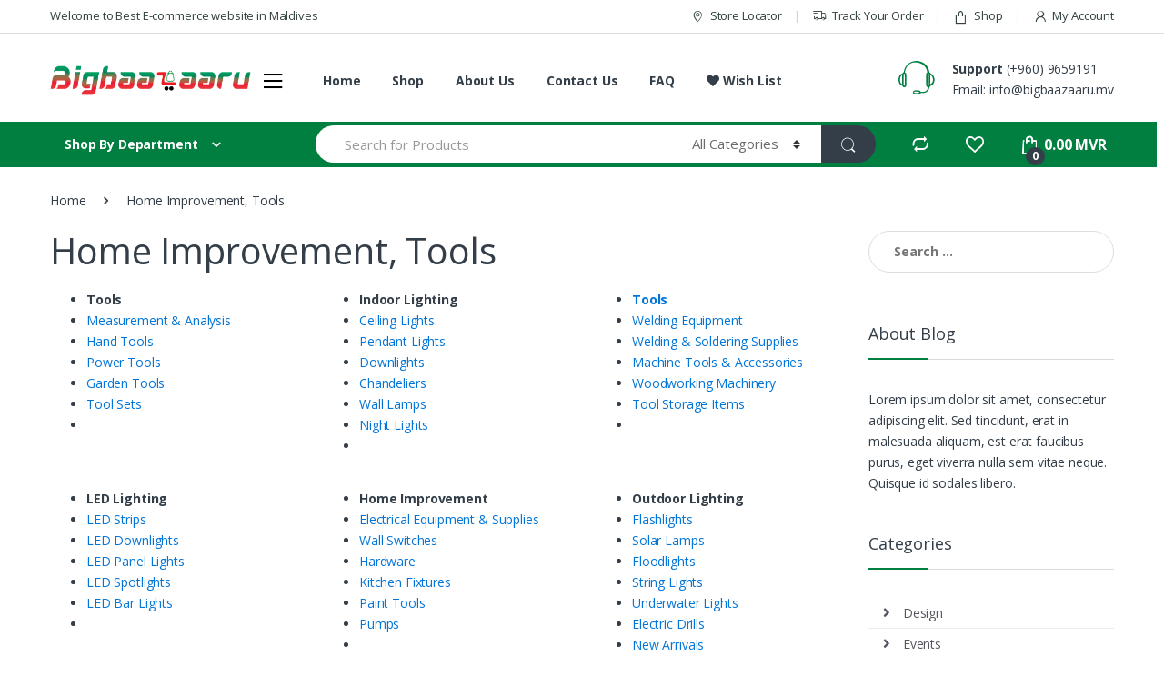

--- FILE ---
content_type: text/html; charset=UTF-8
request_url: https://www.bigbaazaaru.mv/static_block/home-improvement-tools/
body_size: 27814
content:
<!DOCTYPE html>
<html lang="en-US">
<head>
<meta charset="UTF-8">
<meta name="viewport" content="width=device-width, initial-scale=1">
<link rel="profile" href="http://gmpg.org/xfn/11">
<link rel="pingback" href="https://www.bigbaazaaru.mv/xmlrpc.php">

				<script>document.documentElement.className = document.documentElement.className + ' yes-js js_active js'</script>
			<title>Home Improvement, Tools &#8211; Bigbaazaaru</title>
<link rel='dns-prefetch' href='//fonts.googleapis.com' />
<link rel='dns-prefetch' href='//s.w.org' />
<link rel="alternate" type="application/rss+xml" title="Bigbaazaaru &raquo; Feed" href="https://www.bigbaazaaru.mv/feed/" />
<link rel="alternate" type="application/rss+xml" title="Bigbaazaaru &raquo; Comments Feed" href="https://www.bigbaazaaru.mv/comments/feed/" />
		<script type="text/javascript">
			window._wpemojiSettings = {"baseUrl":"https:\/\/s.w.org\/images\/core\/emoji\/12.0.0-1\/72x72\/","ext":".png","svgUrl":"https:\/\/s.w.org\/images\/core\/emoji\/12.0.0-1\/svg\/","svgExt":".svg","source":{"concatemoji":"https:\/\/www.bigbaazaaru.mv\/wp-includes\/js\/wp-emoji-release.min.js?ver=5.2.21"}};
			!function(e,a,t){var n,r,o,i=a.createElement("canvas"),p=i.getContext&&i.getContext("2d");function s(e,t){var a=String.fromCharCode;p.clearRect(0,0,i.width,i.height),p.fillText(a.apply(this,e),0,0);e=i.toDataURL();return p.clearRect(0,0,i.width,i.height),p.fillText(a.apply(this,t),0,0),e===i.toDataURL()}function c(e){var t=a.createElement("script");t.src=e,t.defer=t.type="text/javascript",a.getElementsByTagName("head")[0].appendChild(t)}for(o=Array("flag","emoji"),t.supports={everything:!0,everythingExceptFlag:!0},r=0;r<o.length;r++)t.supports[o[r]]=function(e){if(!p||!p.fillText)return!1;switch(p.textBaseline="top",p.font="600 32px Arial",e){case"flag":return s([55356,56826,55356,56819],[55356,56826,8203,55356,56819])?!1:!s([55356,57332,56128,56423,56128,56418,56128,56421,56128,56430,56128,56423,56128,56447],[55356,57332,8203,56128,56423,8203,56128,56418,8203,56128,56421,8203,56128,56430,8203,56128,56423,8203,56128,56447]);case"emoji":return!s([55357,56424,55356,57342,8205,55358,56605,8205,55357,56424,55356,57340],[55357,56424,55356,57342,8203,55358,56605,8203,55357,56424,55356,57340])}return!1}(o[r]),t.supports.everything=t.supports.everything&&t.supports[o[r]],"flag"!==o[r]&&(t.supports.everythingExceptFlag=t.supports.everythingExceptFlag&&t.supports[o[r]]);t.supports.everythingExceptFlag=t.supports.everythingExceptFlag&&!t.supports.flag,t.DOMReady=!1,t.readyCallback=function(){t.DOMReady=!0},t.supports.everything||(n=function(){t.readyCallback()},a.addEventListener?(a.addEventListener("DOMContentLoaded",n,!1),e.addEventListener("load",n,!1)):(e.attachEvent("onload",n),a.attachEvent("onreadystatechange",function(){"complete"===a.readyState&&t.readyCallback()})),(n=t.source||{}).concatemoji?c(n.concatemoji):n.wpemoji&&n.twemoji&&(c(n.twemoji),c(n.wpemoji)))}(window,document,window._wpemojiSettings);
		</script>
		<style type="text/css">
img.wp-smiley,
img.emoji {
	display: inline !important;
	border: none !important;
	box-shadow: none !important;
	height: 1em !important;
	width: 1em !important;
	margin: 0 .07em !important;
	vertical-align: -0.1em !important;
	background: none !important;
	padding: 0 !important;
}
</style>
	<link rel='stylesheet' id='dashicons-css'  href='https://www.bigbaazaaru.mv/wp-includes/css/dashicons.min.css?ver=5.2.21' type='text/css' media='all' />
<style id='dashicons-inline-css' type='text/css'>
[data-font="Dashicons"]:before {font-family: 'Dashicons' !important;content: attr(data-icon) !important;speak: none !important;font-weight: normal !important;font-variant: normal !important;text-transform: none !important;line-height: 1 !important;font-style: normal !important;-webkit-font-smoothing: antialiased !important;-moz-osx-font-smoothing: grayscale !important;}
</style>
<link rel='stylesheet' id='wp-block-library-css'  href='https://www.bigbaazaaru.mv/wp-includes/css/dist/block-library/style.min.css?ver=5.2.21' type='text/css' media='all' />
<link rel='stylesheet' id='wc-block-style-css'  href='https://www.bigbaazaaru.mv/wp-content/plugins/woocommerce/packages/woocommerce-blocks/build/style.css?ver=2.5.11' type='text/css' media='all' />
<link rel='stylesheet' id='jquery-selectBox-css'  href='https://www.bigbaazaaru.mv/wp-content/plugins/yith-woocommerce-wishlist/assets/css/jquery.selectBox.css?ver=1.2.0' type='text/css' media='all' />
<link rel='stylesheet' id='yith-wcwl-font-awesome-css'  href='https://www.bigbaazaaru.mv/wp-content/plugins/yith-woocommerce-wishlist/assets/css/font-awesome.min.css?ver=4.7.0' type='text/css' media='all' />
<link rel='stylesheet' id='yith-wcwl-main-css'  href='https://www.bigbaazaaru.mv/wp-content/plugins/yith-woocommerce-wishlist/assets/css/style.css?ver=3.0.6' type='text/css' media='all' />
<link rel='stylesheet' id='contact-form-7-css'  href='https://www.bigbaazaaru.mv/wp-content/plugins/contact-form-7/includes/css/styles.css?ver=5.1.6' type='text/css' media='all' />
<link rel='stylesheet' id='rs-plugin-settings-css'  href='https://www.bigbaazaaru.mv/wp-content/plugins/revslider/public/assets/css/rs6.css?ver=6.0.9' type='text/css' media='all' />
<style id='rs-plugin-settings-inline-css' type='text/css'>
#rs-demo-id {}
</style>
<link rel='stylesheet' id='default-icon-styles-css'  href='https://www.bigbaazaaru.mv/wp-content/plugins/svg-vector-icon-plugin/public/../admin/css/wordpress-svg-icon-plugin-style.min.css?ver=5.2.21' type='text/css' media='all' />
<style id='woocommerce-inline-inline-css' type='text/css'>
.woocommerce form .form-row .required { visibility: visible; }
</style>
<link rel='stylesheet' id='dokan-style-css'  href='https://www.bigbaazaaru.mv/wp-content/plugins/dokan-lite/assets/css/style.css?ver=1582430805' type='text/css' media='all' />
<link rel='stylesheet' id='dokan-fontawesome-css'  href='https://www.bigbaazaaru.mv/wp-content/plugins/dokan-lite/assets/vendors/font-awesome/font-awesome.min.css?ver=3.0.1' type='text/css' media='all' />
<link rel='stylesheet' id='dokan-follow-store-css'  href='https://www.bigbaazaaru.mv/wp-content/plugins/dokan-pro/includes/modules/follow-store/assets/css/follow-store.css?ver=1.0.0' type='text/css' media='all' />
<link rel='stylesheet' id='dokan-ls-custom-style-css'  href='https://www.bigbaazaaru.mv/wp-content/plugins/dokan-pro/includes/modules/live-search/assets/css/style.css?ver=20260117' type='text/css' media='all' />
<link rel='stylesheet' id='jquery-colorbox-css'  href='https://www.bigbaazaaru.mv/wp-content/plugins/yith-woocommerce-compare/assets/css/colorbox.css?ver=5.2.21' type='text/css' media='all' />
<link rel='stylesheet' id='woocommerce_prettyPhoto_css-css'  href='//www.bigbaazaaru.mv/wp-content/plugins/woocommerce/assets/css/prettyPhoto.css?ver=5.2.21' type='text/css' media='all' />
<link rel='stylesheet' id='electro-fonts-css'  href='//fonts.googleapis.com/css?family=Open+Sans%3A400%2C300%2C600%2C700%2C800%2C800italic%2C700italic%2C600italic%2C400italic%2C300italic&#038;subset=latin%2Clatin-ext' type='text/css' media='all' />
<link rel='stylesheet' id='bootstrap-css'  href='https://www.bigbaazaaru.mv/wp-content/themes/electro/assets/css/bootstrap.min.css?ver=2.4.1' type='text/css' media='all' />
<link rel='stylesheet' id='font-electro-css'  href='https://www.bigbaazaaru.mv/wp-content/themes/electro/assets/css/font-electro.css?ver=2.4.1' type='text/css' media='all' />
<link rel='stylesheet' id='animate-css-css'  href='https://www.bigbaazaaru.mv/wp-content/themes/electro/assets/vendor/animate.css/animate.min.css?ver=2.4.1' type='text/css' media='all' />
<link rel='stylesheet' id='jquery-mCustomScrollbar-css'  href='https://www.bigbaazaaru.mv/wp-content/themes/electro/assets/vendor/malihu-custom-scrollbar-plugin/jquery.mCustomScrollbar.css?ver=2.4.1' type='text/css' media='all' />
<link rel='stylesheet' id='electro-style-css'  href='https://www.bigbaazaaru.mv/wp-content/themes/electro/style.min.css?ver=2.4.1' type='text/css' media='all' />
<link rel='stylesheet' id='electro-style-v2-css'  href='https://www.bigbaazaaru.mv/wp-content/themes/electro/assets/css/v2.min.css?ver=2.4.1' type='text/css' media='all' />
<link rel='stylesheet' id='dokan-magnific-popup-css'  href='https://www.bigbaazaaru.mv/wp-content/plugins/dokan-lite/assets/vendors/magnific/magnific-popup.css?ver=3.0.1' type='text/css' media='all' />
<link rel='stylesheet' id='dokan-verification-styles-css'  href='https://www.bigbaazaaru.mv/wp-content/plugins/dokan-pro/includes/modules/vendor-verification/assets/css/style.css?ver=20260117' type='text/css' media='all' />
<!--[if lt IE 9]>
<link rel='stylesheet' id='vc_lte_ie9-css'  href='https://www.bigbaazaaru.mv/wp-content/plugins/js_composer/assets/css/vc_lte_ie9.min.css?ver=6.0.5' type='text/css' media='screen' />
<![endif]-->
<link rel='stylesheet' id='js_composer_front-css'  href='https://www.bigbaazaaru.mv/wp-content/plugins/js_composer/assets/css/js_composer.min.css?ver=6.0.5' type='text/css' media='all' />
<link rel='stylesheet' id='ec-fontawesome-css'  href='https://www.bigbaazaaru.mv/wp-content/themes/electro/assets/vendor/fontawesome/css/all.min.css?ver=2.4.1' type='text/css' media='all' />
<link rel='stylesheet' id='electro-dokan-style-css'  href='https://www.bigbaazaaru.mv/wp-content/themes/electro/assets/css/dokan.css?ver=2.4.1' type='text/css' media='all' />
<script type='text/javascript'>
/* <![CDATA[ */
var dokan = {"ajaxurl":"https:\/\/www.bigbaazaaru.mv\/wp-admin\/admin-ajax.php","nonce":"387ab44136","ajax_loader":"https:\/\/www.bigbaazaaru.mv\/wp-content\/plugins\/dokan-lite\/assets\/images\/ajax-loader.gif","seller":{"available":"Available","notAvailable":"Not Available"},"delete_confirm":"Are you sure?","wrong_message":"Something went wrong. Please try again.","vendor_percentage":"100","commission_type":"percentage","rounding_precision":"6","mon_decimal_point":".","product_types":["simple"],"rest":{"root":"https:\/\/www.bigbaazaaru.mv\/wp-json\/","nonce":"759164faa5","version":"dokan\/v1"},"api":null,"libs":[],"routeComponents":{"default":null},"routes":[],"urls":{"assetsUrl":"https:\/\/www.bigbaazaaru.mv\/wp-content\/plugins\/dokan-lite\/assets"},"wholesale":{"activeStatusMessage":"You are succefully converted as a wholesale customer","deactiveStatusMessage":"Your wholesale customer request send to the admin. Please wait for approval"}};
/* ]]> */
</script>
<script type='text/javascript' src='https://www.bigbaazaaru.mv/wp-includes/js/jquery/jquery.js?ver=1.12.4-wp'></script>
<script type='text/javascript' src='https://www.bigbaazaaru.mv/wp-includes/js/jquery/jquery-migrate.min.js?ver=1.4.1'></script>
<script type='text/javascript' src='https://www.bigbaazaaru.mv/wp-content/plugins/revslider/public/assets/js/revolution.tools.min.js?ver=6.0'></script>
<script type='text/javascript' src='https://www.bigbaazaaru.mv/wp-content/plugins/revslider/public/assets/js/rs6.min.js?ver=6.0.9'></script>
<script type='text/javascript' src='https://www.bigbaazaaru.mv/wp-content/plugins/woocommerce/assets/js/jquery-blockui/jquery.blockUI.min.js?ver=2.70'></script>
<script type='text/javascript'>
/* <![CDATA[ */
var wc_add_to_cart_params = {"ajax_url":"\/wp-admin\/admin-ajax.php","wc_ajax_url":"\/?wc-ajax=%%endpoint%%","i18n_view_cart":"View cart","cart_url":"https:\/\/www.bigbaazaaru.mv\/cart\/","is_cart":"","cart_redirect_after_add":"no"};
/* ]]> */
</script>
<script type='text/javascript' src='https://www.bigbaazaaru.mv/wp-content/plugins/woocommerce/assets/js/frontend/add-to-cart.min.js?ver=3.9.2'></script>
<script type='text/javascript' src='https://www.bigbaazaaru.mv/wp-content/plugins/js_composer/assets/js/vendors/woocommerce-add-to-cart.js?ver=6.0.5'></script>
<link rel='https://api.w.org/' href='https://www.bigbaazaaru.mv/wp-json/' />
<link rel="EditURI" type="application/rsd+xml" title="RSD" href="https://www.bigbaazaaru.mv/xmlrpc.php?rsd" />
<link rel="wlwmanifest" type="application/wlwmanifest+xml" href="https://www.bigbaazaaru.mv/wp-includes/wlwmanifest.xml" /> 
<link rel='prev' title='Home &#038; Garden, Appliance' href='https://www.bigbaazaaru.mv/static_block/home-garden-appliance/' />
<link rel='next' title='Jewelry &#038; Watches' href='https://www.bigbaazaaru.mv/static_block/jewelry-watches/' />
<meta name="generator" content="WordPress 5.2.21" />
<meta name="generator" content="WooCommerce 3.9.2" />
<link rel="canonical" href="https://www.bigbaazaaru.mv/static_block/home-improvement-tools/" />
<link rel='shortlink' href='https://www.bigbaazaaru.mv/?p=5638' />
<link rel="alternate" type="application/json+oembed" href="https://www.bigbaazaaru.mv/wp-json/oembed/1.0/embed?url=https%3A%2F%2Fwww.bigbaazaaru.mv%2Fstatic_block%2Fhome-improvement-tools%2F" />
<link rel="alternate" type="text/xml+oembed" href="https://www.bigbaazaaru.mv/wp-json/oembed/1.0/embed?url=https%3A%2F%2Fwww.bigbaazaaru.mv%2Fstatic_block%2Fhome-improvement-tools%2F&#038;format=xml" />
<!-- Starting: WooCommerce Conversion Tracking (https://wordpress.org/plugins/woocommerce-conversion-tracking/) -->
<!-- End: WooCommerce Conversion Tracking Codes -->
<meta name="referrer" content="always"/>	<noscript><style>.woocommerce-product-gallery{ opacity: 1 !important; }</style></noscript>
	<meta name="generator" content="Powered by WPBakery Page Builder - drag and drop page builder for WordPress."/>
<meta name="generator" content="Powered by Slider Revolution 6.0.9 - responsive, Mobile-Friendly Slider Plugin for WordPress with comfortable drag and drop interface." />
<link rel="icon" href="https://www.bigbaazaaru.mv/wp-content/uploads/2019/08/cropped-favicon-32x32.png" sizes="32x32" />
<link rel="icon" href="https://www.bigbaazaaru.mv/wp-content/uploads/2019/08/cropped-favicon-192x192.png" sizes="192x192" />
<link rel="apple-touch-icon-precomposed" href="https://www.bigbaazaaru.mv/wp-content/uploads/2019/08/cropped-favicon-180x180.png" />
<meta name="msapplication-TileImage" content="https://www.bigbaazaaru.mv/wp-content/uploads/2019/08/cropped-favicon-270x270.png" />
<script type="text/javascript">function setREVStartSize(a){try{var b,c=document.getElementById(a.c).parentNode.offsetWidth;if(c=0===c||isNaN(c)?window.innerWidth:c,a.tabw=void 0===a.tabw?0:parseInt(a.tabw),a.thumbw=void 0===a.thumbw?0:parseInt(a.thumbw),a.tabh=void 0===a.tabh?0:parseInt(a.tabh),a.thumbh=void 0===a.thumbh?0:parseInt(a.thumbh),a.tabhide=void 0===a.tabhide?0:parseInt(a.tabhide),a.thumbhide=void 0===a.thumbhide?0:parseInt(a.thumbhide),a.mh=void 0===a.mh||""==a.mh?0:a.mh,"fullscreen"===a.layout||"fullscreen"===a.l)b=Math.max(a.mh,window.innerHeight);else{for(var d in a.gw=Array.isArray(a.gw)?a.gw:[a.gw],a.rl)(void 0===a.gw[d]||0===a.gw[d])&&(a.gw[d]=a.gw[d-1]);for(var d in a.gh=void 0===a.el||""===a.el||Array.isArray(a.el)&&0==a.el.length?a.gh:a.el,a.gh=Array.isArray(a.gh)?a.gh:[a.gh],a.rl)(void 0===a.gh[d]||0===a.gh[d])&&(a.gh[d]=a.gh[d-1]);var e,f=Array(a.rl.length),g=0;for(var d in a.tabw=a.tabhide>=c?0:a.tabw,a.thumbw=a.thumbhide>=c?0:a.thumbw,a.tabh=a.tabhide>=c?0:a.tabh,a.thumbh=a.thumbhide>=c?0:a.thumbh,a.rl)f[d]=a.rl[d]<window.innerWidth?0:a.rl[d];for(var d in e=f[0],f)e>f[d]&&0<f[d]&&(e=f[d],g=d);var h=c>a.gw[g]+a.tabw+a.thumbw?1:(c-(a.tabw+a.thumbw))/a.gw[g];b=a.gh[g]*h+(a.tabh+a.thumbh)}void 0===window.rs_init_css&&(window.rs_init_css=document.head.appendChild(document.createElement("style"))),document.getElementById(a.c).height=b,window.rs_init_css.innerHTML+="#"+a.c+"_wrapper { height: "+b+"px }"}catch(a){console.log("Failure at Presize of Slider:"+a)}};</script>
<style type="text/css">
        .footer-call-us .call-us-icon i,
        .header-support-info .support-icon i,
        .header-support-inner .support-icon,
        .widget_electro_products_filter .widget_layered_nav li > a:hover::before,
        .widget_electro_products_filter .widget_layered_nav li > a:focus::before,
        .widget_electro_products_filter .widget_product_categories li > a:hover::before,
        .widget_electro_products_filter .widget_product_categories li > a:focus::before,
        .widget_electro_products_filter .widget_layered_nav li.chosen > a::before,
        .widget_electro_products_filter .widget_product_categories li.current-cat > a::before,
        .features-list .media-left i,
        .secondary-nav>.dropdown.open >a::before,
        p.stars a,
        .top-bar.top-bar-v1 #menu-top-bar-left.nav-inline .menu-item > a i,
        .handheld-footer .handheld-footer-bar .footer-call-us .call-us-text span,
        .footer-v2 .handheld-footer .handheld-footer-bar .footer-call-us .call-us-text span,
        .top-bar .menu-item.customer-support i {
            color: #017F40;
        }

        .header-logo svg ellipse,
        .footer-logo svg ellipse{
            fill:#017F40;
        }

        .primary-nav .nav-inline > .menu-item .dropdown-menu,
        .primary-nav-menu .nav-inline > .menu-item .dropdown-menu,
        .navbar-primary .navbar-nav > .menu-item .dropdown-menu,
        .vertical-menu .menu-item-has-children > .dropdown-menu,
        .departments-menu .menu-item-has-children:hover > .dropdown-menu,
        .top-bar .nav-inline > .menu-item .dropdown-menu,
        .secondary-nav>.dropdown .dropdown-menu,
        .header-v6 .vertical-menu .list-group-item > .dropdown-menu,
        .best-selling-menu .nav-item>ul>li.electro-more-menu-item .dropdown-menu,
        .home-v5-slider .tp-tab.selected .tp-tab-title:before,
        .home-v5-slider .tp-tab.selected .tp-tab-title:after,
        .header-v5 .electro-navigation .departments-menu-v2>.dropdown>.dropdown-menu,
        .product-categories-list-with-header.v2 header .caption .section-title:after,
        .primary-nav-menu .nav-inline >.menu-item .dropdown-menu,
        .dropdown-menu-mini-cart,
        .dropdown-menu-user-account,
        .electro-navbar-primary .nav>.menu-item.menu-item-has-children .dropdown-menu,
        .header-v6 .header-logo-area .departments-menu-v2 .departments-menu-v2-title+.dropdown-menu,
        .departments-menu-v2 .departments-menu-v2-title+.dropdown-menu li.menu-item-has-children .dropdown-menu,
        .secondary-nav-v6 .secondary-nav-v6-inner .sub-menu,
        .secondary-nav-v6 .widget_nav_menu .sub-menu {
            border-top-color: #017F40;
        }

        .columns-6-1 > ul.products > li.product .thumbnails > a:hover,
        .primary-nav .nav-inline .yamm-fw.open > a::before,
        .columns-6-1>ul.products.product-main-6-1 .electro-wc-product-gallery__wrapper .electro-wc-product-gallery__image.flex-active-slide img,
        .single-product .electro-wc-product-gallery .electro-wc-product-gallery__wrapper .electro-wc-product-gallery__image.flex-active-slide img,
        .products-6-1-with-categories-inner .product-main-6-1 .images .thumbnails a:hover,
        .home-v5-slider .tp-tab.selected .tp-tab-title:after,
        .electro-navbar .departments-menu-v2 .departments-menu-v2-title+.dropdown-menu li.menu-item-has-children>.dropdown-menu,
        .product-main-6-1 .thumbnails>a:focus, .product-main-6-1 .thumbnails>a:hover,
        .product-main-6-1 .thumbnails>a:focus, .product-main-6-1 .thumbnails>a:focus,
        .product-main-6-1 .thumbnails>a:focus>img, .product-main-6-1 .thumbnails>a:hover>img,
        .product-main-6-1 .thumbnails>a:focus>img, .product-main-6-1 .thumbnails>a:focus>img {
            border-bottom-color: #017F40;
        }

        .navbar-primary,
        .footer-newsletter,
        .button:hover::before,
        li.product:hover .button::before,
        li.product:hover .added_to_cart::before,
        .owl-item .product:hover .button::before,
        .owl-item .product:hover .added_to_cart::before,
        .widget_price_filter .ui-slider .ui-slider-handle,
        .woocommerce-pagination ul.page-numbers > li a.current,
        .woocommerce-pagination ul.page-numbers > li span.current,
        .pagination ul.page-numbers > li a.current,
        .pagination ul.page-numbers > li span.current,
        .owl-dots .owl-dot.active,
        .products-carousel-tabs .nav-link.active::before,
        .deal-progress .progress-bar,
        .products-2-1-2 .nav-link.active::before,
        .products-4-1-4 .nav-link.active::before,
        .da .da-action > a::after,
        .header-v1 .navbar-search .input-group .btn,
        .header-v3 .navbar-search .input-group .btn,
        .header-v6 .navbar-search .input-group .btn,
        .header-v8 .navbar-search .input-group .btn,
        .vertical-menu > li:first-child,
        .widget.widget_tag_cloud .tagcloud a:hover,
        .widget.widget_tag_cloud .tagcloud a:focus,
        .navbar-mini-cart .cart-items-count,
        .navbar-compare .count,
        .navbar-wishlist .count,
        .wc-tabs > li.active a::before,
        .ec-tabs > li.active a::before,
        .woocommerce-info,
        .woocommerce-noreviews,
        p.no-comments,
        .products-2-1-2 .nav-link:hover::before,
        .products-4-1-4 .nav-link:hover::before,
        .single_add_to_cart_button,
        .section-onsale-product-carousel .onsale-product-carousel .onsale-product .onsale-product-content .deal-cart-button .button,
        .section-onsale-product-carousel .onsale-product-carousel .onsale-product .onsale-product-content .deal-cart-button .added_to_cart,
        .wpb-accordion .vc_tta.vc_general .vc_tta-panel.vc_active .vc_tta-panel-heading .vc_tta-panel-title > a i,
        ul.products > li.product.list-view:not(.list-view-small) .button:hover,
        ul.products > li.product.list-view:not(.list-view-small) .button:focus,
        ul.products > li.product.list-view:not(.list-view-small) .button:active,
        ul.products > li.product.list-view.list-view-small .button:hover::after,
        ul.products > li.product.list-view.list-view-small .button:focus::after,
        ul.products > li.product.list-view.list-view-small .button:active::after,
        .widget_electro_products_carousel_widget .section-products-carousel .owl-nav .owl-prev:hover,
        .widget_electro_products_carousel_widget .section-products-carousel .owl-nav .owl-next:hover,
        .full-color-background .header-v3,
        .full-color-background .header-v4,
        .full-color-background .top-bar,
        .pace .pace-progress,
        .electro-handheld-footer-bar ul li a .count,
        .handheld-navigation-wrapper .stuck .navbar-toggler,
        .handheld-navigation-wrapper .stuck button,
        .handheld-navigation-wrapper.toggled .stuck .navbar-toggler,
        .handheld-navigation-wrapper.toggled .stuck button,
        .da .da-action>a::after,
        .demo_store,
        .header-v5 .header-top,
        .handheld-header-v2,
        .handheld-header-v2.stuck,
        #payment .place-order button[type=submit],
        .single-product .product-images-wrapper .flex-control-nav li a.flex-active,
        .section-onsale-product .savings,
        .section-onsale-product-carousel .savings,
        .columns-6-1>ul.products.product-main-6-1>li.product .electro-wc-product-gallery .flex-control-nav li a.flex-active,
        .products-carousel-tabs-v5 header ul.nav-inline .nav-link.active,
        .products-carousel-tabs-with-deal header ul.nav-inline .nav-link.active,
        section .deals-carousel-inner-block .onsale-product .onsale-product-content .deal-cart-button .added_to_cart,
        section .deals-carousel-inner-block .onsale-product .onsale-product-content .deal-cart-button .button,
        .header-icon-counter,
        .electro-navbar,
        .departments-menu-v2-title,
        section .deals-carousel-inner-block .onsale-product .onsale-product-content .deal-cart-button .added_to_cart,
        section .deals-carousel-inner-block .onsale-product .onsale-product-content .deal-cart-button .button,
        .deal-products-with-featured header,
        .deal-products-with-featured ul.products > li.product.product-featured .savings,
        .mobile-header-v2,
        .mobile-header-v2.stuck,
        .product-categories-list-with-header.v2 header .caption .section-title,
        .product-categories-list-with-header.v2 header .caption .section-title,
        .home-mobile-v2-features-block,
        .show-nav .nav .nav-item.active .nav-link,
        .header-v5,
        .header-v5 .stuck,
        .electro-navbar-primary,
        .navbar-search-input-group .navbar-search-button,
        .da-block .da-action::after,
        .products-6-1 header.show-nav ul.nav .nav-item.active .nav-link,
        ul.products[data-view=list-view].columns-1>li.product .product-loop-footer .button,
        ul.products[data-view=list-view].columns-2>li.product .product-loop-footer .button,
        ul.products[data-view=list-view].columns-3>li.product .product-loop-footer .button,
        ul.products[data-view=list-view].columns-4>li.product .product-loop-footer .button,
        ul.products[data-view=list-view].columns-5>li.product .product-loop-footer .button,
        ul.products[data-view=list-view].columns-6>li.product .product-loop-footer .button,
        ul.products[data-view=list-view].columns-7>li.product .product-loop-footer .button,
        ul.products[data-view=list-view].columns-8>li.product .product-loop-footer .button,
        .products.show-btn>li.product .added_to_cart,
        .products.show-btn>li.product .button,
        .yith-wcqv-button,
        .header-v7 .masthead,
        .category-icons-carousel .category a:hover .category-icon,
        .products-carousel-banner-vertical-tabs .banners-tabs>.nav a.active,
        .products-carousel-with-timer .deal-countdown-timer {
            background-color: #017F40;
        }

        .electro-navbar .departments-menu-v2 .departments-menu-v2-title+.dropdown-menu li.menu-item-has-children>.dropdown-menu,
        .products-carousel-banner-vertical-tabs .banners-tabs>.nav a.active::before {
            border-right-color: #017F40;
        }

        .hero-action-btn:hover {
            background-color: #01753b !important;
        }

        .hero-action-btn,
        #scrollUp,
        .custom .tp-bullet.selected,
        .home-v1-slider .btn-primary,
        .home-v2-slider .btn-primary,
        .home-v3-slider .btn-primary {
            background-color: #017F40 !important;
        }

        .departments-menu .departments-menu-dropdown,
        .departments-menu .menu-item-has-children > .dropdown-menu,
        .widget_price_filter .ui-slider .ui-slider-handle:last-child,
        section header h1::after,
        section header .h1::after,
        .products-carousel-tabs .nav-link.active::after,
        section.section-product-cards-carousel header ul.nav .active .nav-link,
        section.section-onsale-product,
        section.section-onsale-product-carousel .onsale-product-carousel,
        .products-2-1-2 .nav-link.active::after,
        .products-4-1-4 .nav-link.active::after,
        .products-6-1 header ul.nav .active .nav-link,
        .header-v1 .navbar-search .input-group .form-control,
        .header-v1 .navbar-search .input-group .input-group-addon,
        .header-v1 .navbar-search .input-group .btn,
        .header-v3 .navbar-search .input-group .form-control,
        .header-v3 .navbar-search .input-group .input-group-addon,
        .header-v3 .navbar-search .input-group .btn,
        .header-v6 .navbar-search .input-group .form-control,
        .header-v6 .navbar-search .input-group .input-group-addon,
        .header-v6 .navbar-search .input-group .btn,
        .header-v8 .navbar-search .input-group .form-control,
        .header-v8 .navbar-search .input-group .input-group-addon,
        .header-v8 .navbar-search .input-group .btn,
        .widget.widget_tag_cloud .tagcloud a:hover,
        .widget.widget_tag_cloud .tagcloud a:focus,
        .navbar-primary .navbar-mini-cart .dropdown-menu-mini-cart,
        .woocommerce-checkout h3::after,
        #customer_login h2::after,
        .customer-login-form h2::after,
        .navbar-primary .navbar-mini-cart .dropdown-menu-mini-cart,
        .woocommerce-edit-address form h3::after,
        .edit-account legend::after,
        .woocommerce-account h2::after,
        .address header.title h3::after,
        .addresses header.title h3::after,
        .woocommerce-order-received h2::after,
        .track-order h2::after,
        .wc-tabs > li.active a::after,
        .ec-tabs > li.active a::after,
        .comments-title::after,
        .comment-reply-title::after,
        .pings-title::after,
        #reviews #comments > h2::after,
        .single-product .woocommerce-tabs ~ div.products > h2::after,
        .single-product .electro-tabs ~ div.products > h2::after,
        .single-product .related>h2::after,
        .single-product .up-sells>h2::after,
        .cart-collaterals h2:not(.woocommerce-loop-product__title)::after,
        .footer-widgets .widget-title:after,
        .sidebar .widget-title::after,
        .sidebar-blog .widget-title::after,
        .contact-page-title::after,
        #reviews:not(.electro-advanced-reviews) #comments > h2::after,
        .cpf-type-range .tm-range-picker .noUi-origin .noUi-handle,
        .widget_electro_products_carousel_widget .section-products-carousel .owl-nav .owl-prev:hover,
        .widget_electro_products_carousel_widget .section-products-carousel .owl-nav .owl-next:hover,
        .wpb-accordion .vc_tta.vc_general .vc_tta-panel.vc_active .vc_tta-panel-heading .vc_tta-panel-title > a i,
        .single-product .woocommerce-tabs+section.products>h2::after,
        #payment .place-order button[type=submit],
        .single-product .electro-tabs+section.products>h2::after,
        .deal-products-carousel .deal-products-carousel-inner .deal-products-timer header .section-title:after,
        .deal-products-carousel .deal-products-carousel-inner .deal-countdown > span,
        .deals-carousel-inner-block .onsale-product .onsale-product-content .deal-countdown > span,
        .home-v5-slider .section-onsale-product-v2 .onsale-product .onsale-product-content .deal-countdown > span,
        .products-with-category-image header ul.nav-inline .active .nav-link,
        .products-6-1-with-categories header ul.nav-inline .active .nav-link,
        .products-carousel-tabs-v5 header ul.nav-inline .nav-link:hover,
        .products-carousel-tabs-with-deal header ul.nav-inline .nav-link:hover,
        section.products-carousel-v5 header .nav-inline .active .nav-link,
        .mobile-header-v1 .site-search .widget.widget_product_search form,
        .mobile-header-v1 .site-search .widget.widget_search form,
        .show-nav .nav .nav-item.active .nav-link,
        .departments-menu-v2 .departments-menu-v2-title+.dropdown-menu,
        .navbar-search-input-group .search-field,
        .navbar-search-input-group .custom-select,
        .products-6-1 header.show-nav ul.nav .nav-item.active .nav-link,
        .electro-wide .onsale-product-carousel .onsale-product__inner,
        .electro-wide .section-onsale-product .onsale-product__inner {
            border-color: #017F40;
        }

        .widget_price_filter .price_slider_amount .button,
        .dropdown-menu-mini-cart .wc-forward.checkout,
        table.cart .actions .checkout-button,
        .cart-collaterals .cart_totals .wc-proceed-to-checkout a,
        .customer-login-form .button,
        .btn-primary,
        input[type="submit"],
        input.dokan-btn-theme[type="submit"],
        a.dokan-btn-theme, .dokan-btn-theme,
        .sign-in-button,
        .products-carousel-banner-vertical-tabs .banners-tabs .tab-content-inner>a {
          color: #ffffff;
          background-color: #017F40;
          border-color: #017F40;
        }

        .widget_price_filter .price_slider_amount .button:hover,
        .dropdown-menu-mini-cart .wc-forward.checkout:hover,
        table.cart .actions .checkout-button:hover,
        .customer-login-form .button:hover,
        .btn-primary:hover,
        input[type="submit"]:hover,
        input.dokan-btn-theme[type="submit"]:hover,
        a.dokan-btn-theme:hover, .dokan-btn-theme:hover,
        .sign-in-button:hover,
        .products-carousel-banner-vertical-tabs .banners-tabs .tab-content-inner>a:hover {
          color: #fff;
          background-color: #000000;
          border-color: #000000;
        }

        .widget_price_filter .price_slider_amount .button:focus, .widget_price_filter .price_slider_amount .button.focus,
        .dropdown-menu-mini-cart .wc-forward.checkout:focus,
        .dropdown-menu-mini-cart .wc-forward.checkout.focus,
        table.cart .actions .checkout-button:focus,
        table.cart .actions .checkout-button.focus,
        .customer-login-form .button:focus,
        .customer-login-form .button.focus,
        .btn-primary:focus,
        .btn-primary.focus,
        input[type="submit"]:focus,
        input[type="submit"].focus,
        input.dokan-btn-theme[type="submit"]:focus,
        input.dokan-btn-theme[type="submit"].focus,
        a.dokan-btn-theme:focus,
        a.dokan-btn-theme.focus, .dokan-btn-theme:focus, .dokan-btn-theme.focus,
        .sign-in-button:focus,
        .products-carousel-banner-vertical-tabs .banners-tabs .tab-content-inner>a:focus {
          color: #fff;
          background-color: #000000;
          border-color: #000000;
        }

        .widget_price_filter .price_slider_amount .button:active, .widget_price_filter .price_slider_amount .button.active, .open > .widget_price_filter .price_slider_amount .button.dropdown-toggle,
        .dropdown-menu-mini-cart .wc-forward.checkout:active,
        .dropdown-menu-mini-cart .wc-forward.checkout.active, .open >
        .dropdown-menu-mini-cart .wc-forward.checkout.dropdown-toggle,
        table.cart .actions .checkout-button:active,
        table.cart .actions .checkout-button.active, .open >
        table.cart .actions .checkout-button.dropdown-toggle,
        .customer-login-form .button:active,
        .customer-login-form .button.active, .open >
        .customer-login-form .button.dropdown-toggle,
        .btn-primary:active,
        .btn-primary.active, .open >
        .btn-primary.dropdown-toggle,
        input[type="submit"]:active,
        input[type="submit"].active, .open >
        input[type="submit"].dropdown-toggle,
        input.dokan-btn-theme[type="submit"]:active,
        input.dokan-btn-theme[type="submit"].active, .open >
        input.dokan-btn-theme[type="submit"].dropdown-toggle,
        a.dokan-btn-theme:active,
        a.dokan-btn-theme.active, .open >
        a.dokan-btn-theme.dropdown-toggle, .dokan-btn-theme:active, .dokan-btn-theme.active, .open > .dokan-btn-theme.dropdown-toggle {
          color: #ffffff;
          background-color: #000000;
          border-color: #000000;
          background-image: none;
        }

        .widget_price_filter .price_slider_amount .button:active:hover, .widget_price_filter .price_slider_amount .button:active:focus, .widget_price_filter .price_slider_amount .button:active.focus, .widget_price_filter .price_slider_amount .button.active:hover, .widget_price_filter .price_slider_amount .button.active:focus, .widget_price_filter .price_slider_amount .button.active.focus, .open > .widget_price_filter .price_slider_amount .button.dropdown-toggle:hover, .open > .widget_price_filter .price_slider_amount .button.dropdown-toggle:focus, .open > .widget_price_filter .price_slider_amount .button.dropdown-toggle.focus,
        .dropdown-menu-mini-cart .wc-forward.checkout:active:hover,
        .dropdown-menu-mini-cart .wc-forward.checkout:active:focus,
        .dropdown-menu-mini-cart .wc-forward.checkout:active.focus,
        .dropdown-menu-mini-cart .wc-forward.checkout.active:hover,
        .dropdown-menu-mini-cart .wc-forward.checkout.active:focus,
        .dropdown-menu-mini-cart .wc-forward.checkout.active.focus, .open >
        .dropdown-menu-mini-cart .wc-forward.checkout.dropdown-toggle:hover, .open >
        .dropdown-menu-mini-cart .wc-forward.checkout.dropdown-toggle:focus, .open >
        .dropdown-menu-mini-cart .wc-forward.checkout.dropdown-toggle.focus,
        table.cart .actions .checkout-button:active:hover,
        table.cart .actions .checkout-button:active:focus,
        table.cart .actions .checkout-button:active.focus,
        table.cart .actions .checkout-button.active:hover,
        table.cart .actions .checkout-button.active:focus,
        table.cart .actions .checkout-button.active.focus, .open >
        table.cart .actions .checkout-button.dropdown-toggle:hover, .open >
        table.cart .actions .checkout-button.dropdown-toggle:focus, .open >
        table.cart .actions .checkout-button.dropdown-toggle.focus,
        .customer-login-form .button:active:hover,
        .customer-login-form .button:active:focus,
        .customer-login-form .button:active.focus,
        .customer-login-form .button.active:hover,
        .customer-login-form .button.active:focus,
        .customer-login-form .button.active.focus, .open >
        .customer-login-form .button.dropdown-toggle:hover, .open >
        .customer-login-form .button.dropdown-toggle:focus, .open >
        .customer-login-form .button.dropdown-toggle.focus,
        .btn-primary:active:hover,
        .btn-primary:active:focus,
        .btn-primary:active.focus,
        .btn-primary.active:hover,
        .btn-primary.active:focus,
        .btn-primary.active.focus, .open >
        .btn-primary.dropdown-toggle:hover, .open >
        .btn-primary.dropdown-toggle:focus, .open >
        .btn-primary.dropdown-toggle.focus,
        input[type="submit"]:active:hover,
        input[type="submit"]:active:focus,
        input[type="submit"]:active.focus,
        input[type="submit"].active:hover,
        input[type="submit"].active:focus,
        input[type="submit"].active.focus, .open >
        input[type="submit"].dropdown-toggle:hover, .open >
        input[type="submit"].dropdown-toggle:focus, .open >
        input[type="submit"].dropdown-toggle.focus,
        input.dokan-btn-theme[type="submit"]:active:hover,
        input.dokan-btn-theme[type="submit"]:active:focus,
        input.dokan-btn-theme[type="submit"]:active.focus,
        input.dokan-btn-theme[type="submit"].active:hover,
        input.dokan-btn-theme[type="submit"].active:focus,
        input.dokan-btn-theme[type="submit"].active.focus, .open >
        input.dokan-btn-theme[type="submit"].dropdown-toggle:hover, .open >
        input.dokan-btn-theme[type="submit"].dropdown-toggle:focus, .open >
        input.dokan-btn-theme[type="submit"].dropdown-toggle.focus,
        a.dokan-btn-theme:active:hover,
        a.dokan-btn-theme:active:focus,
        a.dokan-btn-theme:active.focus,
        a.dokan-btn-theme.active:hover,
        a.dokan-btn-theme.active:focus,
        a.dokan-btn-theme.active.focus, .open >
        a.dokan-btn-theme.dropdown-toggle:hover, .open >
        a.dokan-btn-theme.dropdown-toggle:focus, .open >
        a.dokan-btn-theme.dropdown-toggle.focus, .dokan-btn-theme:active:hover, .dokan-btn-theme:active:focus, .dokan-btn-theme:active.focus, .dokan-btn-theme.active:hover, .dokan-btn-theme.active:focus, .dokan-btn-theme.active.focus, .open > .dokan-btn-theme.dropdown-toggle:hover, .open > .dokan-btn-theme.dropdown-toggle:focus, .open > .dokan-btn-theme.dropdown-toggle.focus {
          color: #ffffff;
          background-color: #01542a;
          border-color: #014020;
        }

        .widget_price_filter .price_slider_amount .button.disabled:focus, .widget_price_filter .price_slider_amount .button.disabled.focus, .widget_price_filter .price_slider_amount .button:disabled:focus, .widget_price_filter .price_slider_amount .button:disabled.focus,
        .dropdown-menu-mini-cart .wc-forward.checkout.disabled:focus,
        .dropdown-menu-mini-cart .wc-forward.checkout.disabled.focus,
        .dropdown-menu-mini-cart .wc-forward.checkout:disabled:focus,
        .dropdown-menu-mini-cart .wc-forward.checkout:disabled.focus,
        table.cart .actions .checkout-button.disabled:focus,
        table.cart .actions .checkout-button.disabled.focus,
        table.cart .actions .checkout-button:disabled:focus,
        table.cart .actions .checkout-button:disabled.focus,
        .customer-login-form .button.disabled:focus,
        .customer-login-form .button.disabled.focus,
        .customer-login-form .button:disabled:focus,
        .customer-login-form .button:disabled.focus,
        .btn-primary.disabled:focus,
        .btn-primary.disabled.focus,
        .btn-primary:disabled:focus,
        .btn-primary:disabled.focus,
        input[type="submit"].disabled:focus,
        input[type="submit"].disabled.focus,
        input[type="submit"]:disabled:focus,
        input[type="submit"]:disabled.focus,
        input.dokan-btn-theme[type="submit"].disabled:focus,
        input.dokan-btn-theme[type="submit"].disabled.focus,
        input.dokan-btn-theme[type="submit"]:disabled:focus,
        input.dokan-btn-theme[type="submit"]:disabled.focus,
        a.dokan-btn-theme.disabled:focus,
        a.dokan-btn-theme.disabled.focus,
        a.dokan-btn-theme:disabled:focus,
        a.dokan-btn-theme:disabled.focus, .dokan-btn-theme.disabled:focus, .dokan-btn-theme.disabled.focus, .dokan-btn-theme:disabled:focus, .dokan-btn-theme:disabled.focus {
          background-color: #017F40;
          border-color: #017F40;
        }

        .widget_price_filter .price_slider_amount .button.disabled:hover, .widget_price_filter .price_slider_amount .button:disabled:hover,
        .dropdown-menu-mini-cart .wc-forward.checkout.disabled:hover,
        .dropdown-menu-mini-cart .wc-forward.checkout:disabled:hover,
        table.cart .actions .checkout-button.disabled:hover,
        table.cart .actions .checkout-button:disabled:hover,
        .customer-login-form .button.disabled:hover,
        .customer-login-form .button:disabled:hover,
        .btn-primary.disabled:hover,
        .btn-primary:disabled:hover,
        input[type="submit"].disabled:hover,
        input[type="submit"]:disabled:hover,
        input.dokan-btn-theme[type="submit"].disabled:hover,
        input.dokan-btn-theme[type="submit"]:disabled:hover,
        a.dokan-btn-theme.disabled:hover,
        a.dokan-btn-theme:disabled:hover, .dokan-btn-theme.disabled:hover, .dokan-btn-theme:disabled:hover {
          background-color: #017F40;
          border-color: #017F40;
        }

        .navbar-primary .navbar-nav > .menu-item > a:hover,
        .navbar-primary .navbar-nav > .menu-item > a:focus,
        .electro-navbar-primary .nav>.menu-item>a:focus,
        .electro-navbar-primary .nav>.menu-item>a:hover  {
            background-color: #01753b;
        }

        .navbar-primary .navbar-nav > .menu-item > a {
            border-color: #01753b;
        }

        .full-color-background .navbar-primary,
        .header-v4 .electro-navbar-primary,
        .header-v4 .electro-navbar-primary {
            border-top-color: #01753b;
        }

        .full-color-background .top-bar .nav-inline .menu-item+.menu-item:before {
            color: #01753b;
        }

        .electro-navbar-primary .nav>.menu-item+.menu-item>a,
        .home-mobile-v2-features-block .features-list .feature+.feature .media {
            border-left-color: #01753b;
        }

        .header-v5 .vertical-menu .list-group-item>.dropdown-menu {
            border-top-color: #017F40;
        }

        .single-product div.thumbnails-all .synced a,
        .woocommerce-product-gallery .flex-control-thumbs li img.flex-active,
        .columns-6-1>ul.products.product-main-6-1 .flex-control-thumbs li img.flex-active,
        .products-2-1-2 .nav-link:hover::after,
        .products-4-1-4 .nav-link:hover::after,
        .section-onsale-product-carousel .onsale-product-carousel .onsale-product .onsale-product-thumbnails .images .thumbnails a.current {
            border-bottom-color: #017F40;
        }

        .home-v1-slider .btn-primary:hover,
        .home-v2-slider .btn-primary:hover,
        .home-v3-slider .btn-primary:hover {
            background-color: #01753b !important;
        }


        /*........Dokan.......*/

        .dokan-dashboard .dokan-dash-sidebar ul.dokan-dashboard-menu li.active,
        .dokan-dashboard .dokan-dash-sidebar ul.dokan-dashboard-menu li:hover,
        .dokan-dashboard .dokan-dash-sidebar ul.dokan-dashboard-menu li:focus,
        .dokan-dashboard .dokan-dash-sidebar ul.dokan-dashboard-menu li.dokan-common-links a:hover,
        .dokan-dashboard .dokan-dash-sidebar ul.dokan-dashboard-menu li.dokan-common-links a:focus,
        .dokan-dashboard .dokan-dash-sidebar ul.dokan-dashboard-menu li.dokan-common-links a.active,
        .dokan-store .pagination-wrap ul.pagination > li a.current,
        .dokan-store .pagination-wrap ul.pagination > li span.current,
        .dokan-dashboard .pagination-wrap ul.pagination > li a.current,
        .dokan-dashboard .pagination-wrap ul.pagination > li span.current,
        .dokan-pagination-container ul.dokan-pagination > li.active > a,
        .dokan-coupon-content .code:hover,
        .dokan-report-wrap ul.dokan_tabs > li.active a::before,
        .dokan-dashboard-header h1.entry-title span.dokan-right a.dokan-btn.dokan-btn-sm {
            background-color: #017F40;
        }

         .dokan-widget-area .widget .widget-title:after,
         .dokan-report-wrap ul.dokan_tabs > li.active a::after,
         .dokan-dashboard-header h1.entry-title span.dokan-right a.dokan-btn.dokan-btn-sm {
            border-color: #017F40;
        }

        .electro-tabs #tab-seller.electro-tab .tab-content ul.list-unstyled li.seller-name span.details a,
        .dokan-dashboard-header h1.entry-title small a,
        .dokan-orders-content .dokan-orders-area .general-details ul.customer-details li a{
            color: #017F40;
        }

        .dokan-dashboard-header h1.entry-title small a:hover,
        .dokan-dashboard-header h1.entry-title small a:focus {
            color: #01753b;
        }

        .header-v1 .navbar-search .input-group .btn,
        .header-v1 .navbar-search .input-group .hero-action-btn,
        .header-v3 .navbar-search .input-group .btn,
        .header-v3 .navbar-search .input-group .hero-action-btn,
        .header-v6 .navbar-search .input-group .btn,
        .header-v8 .navbar-search .input-group .btn,
        .navbar-mini-cart .cart-items-count,
        .navbar-compare .count,
        .navbar-wishlist .count,
        .navbar-primary a[data-toggle=dropdown]::after,
        .navbar-primary .navbar-nav .nav-link,
        .vertical-menu>li.list-group-item>a,
        .vertical-menu>li.list-group-item>span,
        .vertical-menu>li.list-group-item.dropdown>a[data-toggle=dropdown-hover],
        .vertical-menu>li.list-group-item.dropdown>a[data-toggle=dropdown],
        .departments-menu>.nav-item .nav-link,
        .customer-login-form .button,
        .dropdown-menu-mini-cart .wc-forward.checkout,
        .widget_price_filter .price_slider_amount .button,
        input[type=submit],
        table.cart .actions .checkout-button,
        .pagination ul.page-numbers>li a.current,
        .pagination ul.page-numbers>li span.current,
        .woocommerce-pagination ul.page-numbers>li a.current,
        .woocommerce-pagination ul.page-numbers>li span.current,
        .footer-newsletter .newsletter-title::before,
        .footer-newsletter .newsletter-marketing-text,
        .footer-newsletter .newsletter-title,
        .full-color-background .top-bar .nav-inline .menu-item>a,
        .full-color-background .top-bar .nav-inline .menu-item+.menu-item:before,
        .full-color-background .header-v1 .navbar-nav .nav-link,
        .full-color-background .header-v3 .navbar-nav .nav-link,
        .full-color-background .navbar-primary .navbar-nav>.menu-item>a,
        .full-color-background .navbar-primary .navbar-nav>.menu-item>a:focus,
        .full-color-background .navbar-primary .navbar-nav>.menu-item>a:hover,
        .woocommerce-info,
        .woocommerce-noreviews,
        p.no-comments,
        .woocommerce-info a,
        .woocommerce-info button,
        .woocommerce-noreviews a,
        .woocommerce-noreviews button,
        p.no-comments a,
        p.no-comments button,
        .navbar-primary .navbar-nav > .menu-item >a,
        .navbar-primary .navbar-nav > .menu-item >a:hover,
        .navbar-primary .navbar-nav > .menu-item >a:focus,
        .demo_store,
        .header-v5 .masthead .header-icon>a,
        .header-v4 .masthead .header-icon>a,
        .departments-menu-v2-title,
        .departments-menu-v2-title:focus,
        .departments-menu-v2-title:hover,
        .electro-navbar .header-icon>a,
        .section-onsale-product .savings,
        .section-onsale-product-carousel .savings,
        .electro-navbar-primary .nav>.menu-item>a,
        .header-icon .header-icon-counter,
        .header-v6 .navbar-search .input-group .btn,
        .products-carousel-tabs-v5 header .nav-link.active,
        #payment .place-order .button,
        .deal-products-with-featured header h2,
        .deal-products-with-featured ul.products>li.product.product-featured .savings,
        .deal-products-with-featured header h2:after,
        .deal-products-with-featured header .deal-countdown-timer,
        .deal-products-with-featured header .deal-countdown-timer:before,
        .product-categories-list-with-header.v2 header .caption .section-title,
        .home-mobile-v2-features-block .features-list .media-left i,
        .home-mobile-v2-features-block .features-list .feature,
        .handheld-header-v2 .handheld-header-links .columns-3 a,
        .handheld-header-v2 .off-canvas-navigation-wrapper .navbar-toggler,
        .handheld-header-v2 .off-canvas-navigation-wrapper button,
        .handheld-header-v2 .off-canvas-navigation-wrapper.toggled .navbar-toggler,
        .handheld-header-v2 .off-canvas-navigation-wrapper.toggled button,
        .mobile-header-v2 .handheld-header-links .columns-3 a,
        .mobile-header-v2 .off-canvas-navigation-wrapper .navbar-toggler,
        .mobile-header-v2 .off-canvas-navigation-wrapper button,
        .mobile-header-v2 .off-canvas-navigation-wrapper.toggled .navbar-toggler,
        .mobile-header-v2 .off-canvas-navigation-wrapper.toggled button,
        .mobile-handheld-department ul.nav li a,
        .header-v5 .handheld-header-v2 .handheld-header-links .cart .count,
        .yith-wcqv-button {
            color: #ffffff;
        }

        .woocommerce-info a:focus,
        .woocommerce-info a:hover,
        .woocommerce-info button:focus,
        .woocommerce-info button:hover,
        .woocommerce-noreviews a:focus,
        .woocommerce-noreviews a:hover,
        .woocommerce-noreviews button:focus,
        .woocommerce-noreviews button:hover,
        p.no-comments a:focus,
        p.no-comments a:hover,
        p.no-comments button:focus,
        p.no-comments button:hover,
        .vertical-menu>li.list-group-item.dropdown>a[data-toggle=dropdown-hover]:hover,
        .vertical-menu>li.list-group-item.dropdown>a[data-toggle=dropdown]:hover,
        .vertical-menu>li.list-group-item.dropdown>a[data-toggle=dropdown-hover]:focus,
        .vertical-menu>li.list-group-item.dropdown>a[data-toggle=dropdown]:focus {
            color: #f5f5f5;
        }

        .full-color-background .header-logo path {
            fill:#ffffff;
        }

        .home-v1-slider .btn-primary,
        .home-v2-slider .btn-primary,
        .home-v3-slider .btn-primary,
        .home-v1-slider .btn-primary:hover,
        .home-v2-slider .btn-primary:hover,
        .home-v3-slider .btn-primary:hover,
        .handheld-navigation-wrapper .stuck .navbar-toggler,
        .handheld-navigation-wrapper .stuck button,
        .handheld-navigation-wrapper.toggled .stuck .navbar-toggler,
        .handheld-navigation-wrapper.toggled .stuck button,
        .header-v5 .masthead .header-icon>a:hover,
        .header-v5 .masthead .header-icon>a:focus,
        .header-v5 .masthead .header-logo-area .navbar-toggler,
        .header-v4 .off-canvas-navigation-wrapper .navbar-toggler,
        .header-v4 .off-canvas-navigation-wrapper button,
        .header-v4 .off-canvas-navigation-wrapper.toggled .navbar-toggler,
        .header-v4 .off-canvas-navigation-wrapper.toggled button {
            color: #ffffff !important;
        }

        @media (max-width: 575.98px) {
          .electro-wc-product-gallery .electro-wc-product-gallery__image.flex-active-slide a {
                background-color: #017F40 !important; 
            } 
        }

        @media (max-width: 767px) {
            .show-nav .nav .nav-item.active .nav-link {
                color: #ffffff;
            }
        }</style><noscript><style> .wpb_animate_when_almost_visible { opacity: 1; }</style></noscript></head>

<body class="static_block-template-default single single-static_block postid-5638 wp-custom-logo theme-electro woocommerce-no-js right-sidebar blog-default electro-compact wpb-js-composer js-comp-ver-6.0.5 vc_responsive dokan-theme-electro">
<div class="off-canvas-wrapper">
<div id="page" class="hfeed site">
            <a class="skip-link screen-reader-text" href="#site-navigation">Skip to navigation</a>
        <a class="skip-link screen-reader-text" href="#content">Skip to content</a>
        
        
        <div class="top-bar hidden-lg-down">
            <div class="container">
            <ul id="menu-top-bar-left" class="nav nav-inline pull-left electro-animate-dropdown flip"><li id="menu-item-3233" class="menu-item menu-item-type-custom menu-item-object-custom menu-item-3233"><a title="Welcome to Best E-commerce website in Maldives" href="#">Welcome to Best E-commerce website in Maldives</a></li>
</ul><ul id="menu-top-bar-right" class="nav nav-inline pull-right electro-animate-dropdown flip"><li id="menu-item-3234" class="menu-item menu-item-type-custom menu-item-object-custom menu-item-3234"><a title="Store Locator" href="#"><i class="ec ec-map-pointer"></i>Store Locator</a></li>
<li id="menu-item-4105" class="menu-item menu-item-type-post_type menu-item-object-page menu-item-4105"><a title="Track Your Order" href="https://www.bigbaazaaru.mv/track-your-order/"><i class="ec ec-transport"></i>Track Your Order</a></li>
<li id="menu-item-4099" class="menu-item menu-item-type-post_type menu-item-object-page menu-item-4099"><a title="Shop" href="https://www.bigbaazaaru.mv/shop/"><i class="ec ec-shopping-bag"></i>Shop</a></li>
<li id="menu-item-4100" class="menu-item menu-item-type-post_type menu-item-object-page menu-item-4100"><a title="My Account" href="https://www.bigbaazaaru.mv/my-account/"><i class="ec ec-user"></i>My Account</a></li>
</ul>            </div>
        </div><!-- /.top-bar -->

        
    <header id="masthead" class="header-v2 stick-this site-header">
        <div class="container hidden-lg-down">
            <div class="masthead"><div class="header-logo-area">			<div class="header-site-branding">
				<a href="https://www.bigbaazaaru.mv/" class="header-logo-link">
					<img src="https://www.bigbaazaaru.mv/wp-content/uploads/2019/09/bigbaazaaru-logo.png" alt="Bigbaazaaru" class="img-header-logo" width="1525" height="232" />
				</a>
			</div>
			        <div class="off-canvas-navigation-wrapper ">
            <div class="off-canvas-navbar-toggle-buttons clearfix">
                <button class="navbar-toggler navbar-toggle-hamburger " type="button">
                    <i class="ec ec-menu"></i>
                </button>
                <button class="navbar-toggler navbar-toggle-close " type="button">
                    <i class="ec ec-close-remove"></i>
                </button>
            </div>

            <div class="off-canvas-navigation" id="default-oc-header">
                <ul id="menu-all-departments-menu" class="nav nav-inline yamm"><li id="menu-item-4155" class="highlight menu-item menu-item-type-post_type menu-item-object-page menu-item-4155"><a title="Value of the Day" href="https://www.bigbaazaaru.mv/home-v2/">Value of the Day</a></li>
<li id="menu-item-4156" class="highlight menu-item menu-item-type-post_type menu-item-object-page menu-item-4156"><a title="Top 100 Offers" href="https://www.bigbaazaaru.mv/home-v3/">Top 100 Offers</a></li>
<li id="menu-item-4157" class="highlight menu-item menu-item-type-post_type menu-item-object-page menu-item-4157"><a title="New Arrivals" href="https://www.bigbaazaaru.mv/home-v3-full-color-background/">New Arrivals</a></li>
<li id="menu-item-4760" class="yamm-tfw menu-item menu-item-type-custom menu-item-object-custom menu-item-4760"><a title="Automobiles &amp; Motorcycles" href="https://www.bigbaazaaru.mv/product-category/automobiles-motorcycles/">Automobiles &#038; Motorcycles</a></li>
<li id="menu-item-5927" class="yamm-tfw menu-item menu-item-type-custom menu-item-object-custom menu-item-5927"><a title="Bags &amp; Shoes" href="https://www.bigbaazaaru.mv/product-category/bags-shoes/">Bags &#038; Shoes</a></li>
<li id="menu-item-5928" class="yamm-tfw menu-item menu-item-type-custom menu-item-object-custom menu-item-5928"><a title="Beauty &amp; Health, Hair" href="https://www.bigbaazaaru.mv/product-category/beauty-health-hair/">Beauty &#038; Health, Hair</a></li>
<li id="menu-item-5930" class="yamm-tfw menu-item menu-item-type-custom menu-item-object-custom menu-item-5930"><a title="Computer, Office, Security" href="https://www.bigbaazaaru.mv/product-category/computer-office-security/">Computer, Office, Security</a></li>
<li id="menu-item-5931" class="yamm-tfw menu-item menu-item-type-custom menu-item-object-custom menu-item-5931"><a title="Consumer Electronics" href="https://www.bigbaazaaru.mv/product-category/consumer-electronics/">Consumer Electronics</a></li>
<li id="menu-item-5932" class="yamm-tfw menu-item menu-item-type-custom menu-item-object-custom menu-item-5932"><a title="Home &amp; Garden, Appliance" href="https://www.bigbaazaaru.mv/product-category/home-garden-appliance/">Home &#038; Garden, Appliance</a></li>
<li id="menu-item-5934" class="yamm-tfw menu-item menu-item-type-custom menu-item-object-custom menu-item-5934"><a title="Home Improvement, Tools" href="https://www.bigbaazaaru.mv/product-category/home-garden-appliance/">Home Improvement, Tools</a></li>
<li id="menu-item-5935" class="yamm-tfw menu-item menu-item-type-custom menu-item-object-custom menu-item-5935"><a title="Jewelry &amp; Watches" href="https://www.bigbaazaaru.mv/product-category/jewelry-watches/">Jewelry &#038; Watches</a></li>
<li id="menu-item-5936" class="yamm-tfw menu-item menu-item-type-custom menu-item-object-custom menu-item-5936"><a title="Kids &amp; Baby Products" href="https://www.bigbaazaaru.mv/product-category/kids-baby-products/">Kids &#038; Baby Products</a></li>
<li id="menu-item-5937" class="yamm-tfw menu-item menu-item-type-custom menu-item-object-custom menu-item-5937"><a title="Men’s Clothing" href="https://www.bigbaazaaru.mv/product-category/mens-clothing/">Men’s Clothing</a></li>
<li id="menu-item-5938" class="yamm-tfw menu-item menu-item-type-custom menu-item-object-custom menu-item-5938"><a title="Phones &amp; Accessories" href="https://www.bigbaazaaru.mv/product-category/phones-accessories/">Phones &#038; Accessories</a></li>
<li id="menu-item-5939" class="yamm-tfw menu-item menu-item-type-custom menu-item-object-custom menu-item-5939"><a title="Sports &amp; Outdoors" href="https://www.bigbaazaaru.mv/product-category/sports-outdoors/">Sports &#038; Outdoors</a></li>
<li id="menu-item-5940" class="yamm-tfw menu-item menu-item-type-custom menu-item-object-custom menu-item-5940"><a title="Toys &amp; Hobbies" href="https://www.bigbaazaaru.mv/product-category/toys-hobbies/">Toys &#038; Hobbies</a></li>
<li id="menu-item-5941" class="yamm-tfw menu-item menu-item-type-custom menu-item-object-custom menu-item-5941"><a title="Women’s Clothing" href="https://www.bigbaazaaru.mv/product-category/womens-clothing/">Women’s Clothing</a></li>
</ul>            </div>
        </div>
        </div><div class="primary-nav-menu electro-animate-dropdown"><ul id="menu-main-menu" class="nav nav-inline yamm"><li id="menu-item-7088" class="menu-item menu-item-type-post_type menu-item-object-page menu-item-home menu-item-7088"><a title="Home" href="https://www.bigbaazaaru.mv/">Home</a></li>
<li id="menu-item-5342" class="menu-item menu-item-type-post_type menu-item-object-page menu-item-5342"><a title="Shop" href="https://www.bigbaazaaru.mv/shop/">Shop</a></li>
<li id="menu-item-4123" class="menu-item menu-item-type-post_type menu-item-object-page menu-item-4123"><a title="About Us" href="https://www.bigbaazaaru.mv/about/">About Us</a></li>
<li id="menu-item-3774" class="menu-item menu-item-type-custom menu-item-object-custom menu-item-3774"><a title="Contact Us" href="https://www.bigbaazaaru.mv/contact-us/">Contact Us</a></li>
<li id="menu-item-3773" class="menu-item menu-item-type-custom menu-item-object-custom menu-item-3773"><a title="FAQ" href="https://www.bigbaazaaru.mv/faq/">FAQ</a></li>
<li id="menu-item-5946" class="menu-item menu-item-type-custom menu-item-object-custom menu-item-5946"><a title="&lt;i class=&quot;fas fa-heart&quot;&gt;&lt;/i&gt; Wish List" href="https://www.bigbaazaaru.mv/wishlist/"><i class="fas fa-heart"></i> Wish List</a></li>
</ul></div><div class="header-support">
            <div class="header-support-inner">
                <div class="support-icon">
                    <i class="ec ec-support"></i>
                </div>
                <div class="support-info">
                    <div class="support-number"><strong>Support</strong> (+960) 9659191</div>
                    <div class="support-email">Email: info@bigbaazaaru.mv</div>
                </div>
            </div>
        </div>        </div><div class="electro-navbar">
            <div class="container">
                <div class="electro-navbar-inner">
                <div class="departments-menu-v2">
            <div class="dropdown ">
                <a href="#" class="departments-menu-v2-title" data-toggle="dropdown">
                    <span>Shop By Department<i class="departments-menu-v2-icon ec ec-arrow-down-search"></i></span>
                </a>
                <ul id="menu-departments-menu" class="dropdown-menu yamm"><li id="menu-item-4360" class="highlight menu-item menu-item-type-post_type menu-item-object-page menu-item-4360"><a title="Value of the Day" href="https://www.bigbaazaaru.mv/home-v2/">Value of the Day</a></li>
<li id="menu-item-4361" class="highlight menu-item menu-item-type-post_type menu-item-object-page menu-item-4361"><a title="Top 100 Offers" href="https://www.bigbaazaaru.mv/home-v3/">Top 100 Offers</a></li>
<li id="menu-item-4362" class="highlight menu-item menu-item-type-post_type menu-item-object-page menu-item-4362"><a title="New Arrivals" href="https://www.bigbaazaaru.mv/home-v3-full-color-background/">New Arrivals</a></li>
<li id="menu-item-5510" class="yamm-tfw menu-item menu-item-type-custom menu-item-object-custom menu-item-has-children menu-item-5510 dropdown"><a title="Automobiles &amp; Motorcycles" href="https://www.bigbaazaaru.mv/product-category/automobiles-motorcycles/" data-toggle="dropdown-hover" class="dropdown-toggle" aria-haspopup="true"><i class="fas fa-motorcycle"></i>Automobiles &#038; Motorcycles</a>
<ul role="menu" class=" dropdown-menu">
	<li id="menu-item-5511" class="menu-item menu-item-type-post_type menu-item-object-static_block menu-item-5511"><div class="yamm-content"><div class="vc_row wpb_row vc_row-fluid"><div class="wpb_column vc_column_container vc_col-sm-4"><div class="vc_column-inner"><div class="wpb_wrapper">
	<div class="wpb_text_column wpb_content_element " >
		<div class="wpb_wrapper">
			<ul>
<li><strong>Auto Replacement Parts</strong></li>
<li><a href="https://www.bigbaazaaru.mv/product-category/automobiles-motorcycles/auto-replacement-parts/car-lights/">Car Lights</a></li>
<li><a href="https://www.bigbaazaaru.mv/product-category/automobiles-motorcycles/auto-replacement-parts/interior-parts/">Interior Parts</a></li>
<li><a href="https://www.bigbaazaaru.mv/product-category/automobiles-motorcycles/auto-replacement-parts/exterior-parts/">Exterior Parts</a></li>
<li><a href="https://www.bigbaazaaru.mv/product-category/automobiles-motorcycles/auto-replacement-parts/spark-plugs-ignition-systems/">Spark Plugs &amp; Ignition Systems</a></li>
<li><a href="https://www.bigbaazaaru.mv/product-category/automobiles-motorcycles/auto-replacement-parts/vehicle-sensors/">Vehicle Sensors</a></li>
<li><a href="https://www.bigbaazaaru.mv/product-category/automobiles-motorcycles/auto-replacement-parts/brake-systems/">Brake Systems</a></li>
<li><a href="https://www.bigbaazaaru.mv/product-category/automobiles-motorcycles/auto-replacement-parts/windshield-wipers/">Windshield Wipers</a></li>
<li><a href="https://www.bigbaazaaru.mv/product-category/automobiles-motorcycles/auto-replacement-parts/other-replacement-parts/">Other Replacement Parts</a></li>
<li class="nav-divider"></li>
</ul>

		</div>
	</div>
</div></div></div><div class="wpb_column vc_column_container vc_col-sm-4"><div class="vc_column-inner"><div class="wpb_wrapper">
	<div class="wpb_text_column wpb_content_element " >
		<div class="wpb_wrapper">
			<ul>
<li><strong>Tools, Maintenance &amp; Care</strong></li>
<li><a href="https://www.bigbaazaaru.mv/product-category/automobiles-motorcycles/tools-maintenance-care/code-readers-scanning-tools/">Code Readers &amp; Scanning Tools</a></li>
<li><a href="https://www.bigbaazaaru.mv/product-category/automobiles-motorcycles/tools-maintenance-care/diagnostic-tools/">Diagnostic Tools</a></li>
<li><a href="https://www.bigbaazaaru.mv/product-category/automobiles-motorcycles/tools-maintenance-care/car-washing-tools/">Car Washing Tools</a></li>
<li><a href="https://www.bigbaazaaru.mv/product-category/automobiles-motorcycles/tools-maintenance-care/paint-care-polishes/">Paint Care &amp; Polishes</a></li>
<li><a href="https://www.bigbaazaaru.mv/product-category/automobiles-motorcycles/tools-maintenance-care/other-maintenance-products/">Other Maintenance Products</a></li>
<li class="nav-divider"></li>
</ul>

		</div>
	</div>
</div></div></div><div class="wpb_column vc_column_container vc_col-sm-4"><div class="vc_column-inner"><div class="wpb_wrapper">
	<div class="wpb_text_column wpb_content_element " >
		<div class="wpb_wrapper">
			<ul>
<li><strong>Car Electronics</strong></li>
<li><a href="https://www.bigbaazaaru.mv/product-category/automobiles-motorcycles/car-electronics/car-multimedia-players/">Car Multimedia Players</a></li>
<li><a href="https://www.bigbaazaaru.mv/product-category/automobiles-motorcycles/car-electronics/dvr-dash-cameras/">DVR/Dash Cameras</a></li>
<li><a href="https://www.bigbaazaaru.mv/product-category/automobiles-motorcycles/car-electronics/alarm-systems-security/">Alarm Systems &amp; Security</a></li>
<li><a href="https://www.bigbaazaaru.mv/product-category/automobiles-motorcycles/car-electronics/gps-trackers/">GPS Trackers</a></li>
<li><a href="https://www.bigbaazaaru.mv/product-category/automobiles-motorcycles/car-electronics/car-radios/">Car Radios</a></li>
<li><a href="https://www.bigbaazaaru.mv/product-category/automobiles-motorcycles/car-electronics/car-monitors/">Car Monitors</a></li>
<li><a href="https://www.bigbaazaaru.mv/product-category/automobiles-motorcycles/car-electronics/car-fridges-heaters/">Car Fridges &amp; Heaters</a></li>
<li><a href="https://www.bigbaazaaru.mv/product-category/automobiles-motorcycles/car-electronics/vehicle-gps-systems/">Vehicle GPS Systems</a></li>
<li><a href="https://www.bigbaazaaru.mv/product-category/automobiles-motorcycles/car-electronics/jump-starters/">Jump Starters</a></li>
<li class="nav-divider"></li>
</ul>

		</div>
	</div>
</div></div></div></div><div class="vc_row wpb_row vc_row-fluid"><div class="wpb_column vc_column_container vc_col-sm-4"><div class="vc_column-inner"><div class="wpb_wrapper">
	<div class="wpb_text_column wpb_content_element " >
		<div class="wpb_wrapper">
			<ul>
<li><strong>Exterior Accessories</strong></li>
<li><a href="https://www.bigbaazaaru.mv/product-category/automobiles-motorcycles/exterior-accessories/car-stickers/">Car Stickers</a></li>
<li><a href="https://www.bigbaazaaru.mv/product-category/automobiles-motorcycles/exterior-accessories/car-covers/">Car Covers</a></li>
<li><a href="https://www.bigbaazaaru.mv/product-category/automobiles-motorcycles/exterior-accessories/other-exterior-accessories/">Other Exterior Accessories</a></li>
</ul>

		</div>
	</div>
</div></div></div><div class="wpb_column vc_column_container vc_col-sm-4"><div class="vc_column-inner"><div class="wpb_wrapper">
	<div class="wpb_text_column wpb_content_element " >
		<div class="wpb_wrapper">
			<ul>
<li><strong>Motorcycle Accessories &amp; Parts</strong></li>
<li><a href="https://www.bigbaazaaru.mv/product-category/automobiles-motorcycles/motorcycle-accessories-parts/other-motorcycle-accessories/">Body &amp; Frame Parts</a></li>
<li><a href="https://www.bigbaazaaru.mv/product-category/automobiles-motorcycles/motorcycle-accessories-parts/helmets-protective-gear/">Helmets &amp; Protective Gear</a></li>
<li><a href="https://www.bigbaazaaru.mv/product-category/automobiles-motorcycles/motorcycle-accessories-parts/lighting/">Lighting</a></li>
<li><a href="https://www.bigbaazaaru.mv/product-category/automobiles-motorcycles/motorcycle-accessories-parts/braking-systems/">Braking Systems</a></li>
<li><a href="https://www.bigbaazaaru.mv/product-category/automobiles-motorcycles/motorcycle-accessories-parts/exhaust-systems/">Exhaust Systems</a></li>
<li><a href="https://www.bigbaazaaru.mv/product-category/automobiles-motorcycles/motorcycle-accessories-parts/helmets-headsets/">Helmets &amp; Headsets</a></li>
<li><a href="https://www.bigbaazaaru.mv/product-category/automobiles-motorcycles/motorcycle-accessories-parts/motorcycle-seat-covers/">Motorcycle Seat Covers</a></li>
<li><a href="https://www.bigbaazaaru.mv/product-category/automobiles-motorcycles/motorcycle-accessories-parts/other-motorcycle-accessories/">Other Motorcycle Accessories</a></li>
</ul>

		</div>
	</div>
</div></div></div><div class="wpb_column vc_column_container vc_col-sm-4"><div class="vc_column-inner"><div class="wpb_wrapper">
	<div class="wpb_text_column wpb_content_element " >
		<div class="wpb_wrapper">
			<ul>
<li><strong>Interior Accessories</strong></li>
<li><a href="https://www.bigbaazaaru.mv/product-category/automobiles-motorcycles/interior-accessories/seat-covers/">Seat Covers</a></li>
<li><a href="https://www.bigbaazaaru.mv/product-category/automobiles-motorcycles/interior-accessories/storage-solutions/">Storage Solutions</a></li>
<li><a href="https://www.bigbaazaaru.mv/product-category/automobiles-motorcycles/interior-accessories/car-key-cases/">Car Key Cases</a></li>
<li style="text-align: left;"><a href="https://www.bigbaazaaru.mv/product-category/automobiles-motorcycles/interior-accessories/steering-wheel-covers/">Steering Wheel Covers</a></li>
<li><a href="https://www.bigbaazaaru.mv/product-category/automobiles-motorcycles/interior-accessories/floor-mats/">Floor Mats</a></li>
<li><a href="https://www.bigbaazaaru.mv/product-category/automobiles-motorcycles/interior-accessories/atvs-rvs-boats-other-vehicles/">ATVs, RVs, Boats &amp; Other Vehicles</a></li>
<li><a href="https://www.bigbaazaaru.mv/product-category/automobiles-motorcycles/interior-accessories/travel-roadway-items/">Travel &amp; Roadway Items</a></li>
<li><a href="https://www.bigbaazaaru.mv/product-category/automobiles-motorcycles/interior-accessories/diagnostic-tools-interior-accessories/">Diagnostic Tools</a></li>
</ul>

		</div>
	</div>
</div></div></div></div><div class="vc_row wpb_row vc_row-fluid"><div class="wpb_column vc_column_container vc_col-sm-12"><div class="vc_column-inner"><div class="wpb_wrapper"><div class="vc_empty_space"   style="height: 32px"><span class="vc_empty_space_inner"></span></div></div></div></div></div><div class="vc_row wpb_row vc_row-fluid"><div class="wpb_column vc_column_container vc_col-sm-4"><div class="vc_column-inner"><div class="wpb_wrapper">
	<div  class="wpb_single_image wpb_content_element vc_align_left">
		
		<figure class="wpb_wrapper vc_figure">
			<div class="vc_single_image-wrapper   vc_box_border_grey"><img width="16102" height="4849" src="https://www.bigbaazaaru.mv/wp-content/uploads/2019/09/yamaha.png" class="vc_single_image-img attachment-full" alt="" srcset="https://www.bigbaazaaru.mv/wp-content/uploads/2019/09/yamaha.png 16102w, https://www.bigbaazaaru.mv/wp-content/uploads/2019/09/yamaha-300x90.png 300w, https://www.bigbaazaaru.mv/wp-content/uploads/2019/09/yamaha-768x231.png 768w, https://www.bigbaazaaru.mv/wp-content/uploads/2019/09/yamaha-1024x308.png 1024w, https://www.bigbaazaaru.mv/wp-content/uploads/2019/09/yamaha-600x181.png 600w" sizes="(max-width: 16102px) 100vw, 16102px" /></div>
		</figure>
	</div>
</div></div></div><div class="wpb_column vc_column_container vc_col-sm-4"><div class="vc_column-inner"><div class="wpb_wrapper">
	<div  class="wpb_single_image wpb_content_element vc_align_left">
		
		<figure class="wpb_wrapper vc_figure">
			<div class="vc_single_image-wrapper   vc_box_border_grey"><img width="16101" height="4849" src="https://www.bigbaazaaru.mv/wp-content/uploads/2019/09/SUZUKI.png" class="vc_single_image-img attachment-full" alt="" srcset="https://www.bigbaazaaru.mv/wp-content/uploads/2019/09/SUZUKI.png 16101w, https://www.bigbaazaaru.mv/wp-content/uploads/2019/09/SUZUKI-300x90.png 300w, https://www.bigbaazaaru.mv/wp-content/uploads/2019/09/SUZUKI-768x231.png 768w, https://www.bigbaazaaru.mv/wp-content/uploads/2019/09/SUZUKI-1024x308.png 1024w, https://www.bigbaazaaru.mv/wp-content/uploads/2019/09/SUZUKI-600x181.png 600w" sizes="(max-width: 16101px) 100vw, 16101px" /></div>
		</figure>
	</div>
</div></div></div><div class="wpb_column vc_column_container vc_col-sm-4"><div class="vc_column-inner"><div class="wpb_wrapper">
	<div  class="wpb_single_image wpb_content_element vc_align_left">
		
		<figure class="wpb_wrapper vc_figure">
			<div class="vc_single_image-wrapper   vc_box_border_grey"><img width="16102" height="4848" src="https://www.bigbaazaaru.mv/wp-content/uploads/2019/09/Toyoto.png" class="vc_single_image-img attachment-full" alt="" srcset="https://www.bigbaazaaru.mv/wp-content/uploads/2019/09/Toyoto.png 16102w, https://www.bigbaazaaru.mv/wp-content/uploads/2019/09/Toyoto-300x90.png 300w, https://www.bigbaazaaru.mv/wp-content/uploads/2019/09/Toyoto-768x231.png 768w, https://www.bigbaazaaru.mv/wp-content/uploads/2019/09/Toyoto-1024x308.png 1024w, https://www.bigbaazaaru.mv/wp-content/uploads/2019/09/Toyoto-600x181.png 600w" sizes="(max-width: 16102px) 100vw, 16102px" /></div>
		</figure>
	</div>
</div></div></div></div></div></li>
</ul>
</li>
<li id="menu-item-5611" class="yamm-tfw menu-item menu-item-type-custom menu-item-object-custom menu-item-has-children menu-item-5611 dropdown"><a title="Bags &amp; Shoes" href="https://www.bigbaazaaru.mv/product-category/bags-shoes/" data-toggle="dropdown-hover" class="dropdown-toggle" aria-haspopup="true"><i class="fas fa-shopping-bag"></i>Bags &#038; Shoes</a>
<ul role="menu" class=" dropdown-menu">
	<li id="menu-item-5610" class="menu-item menu-item-type-post_type menu-item-object-static_block menu-item-5610"><div class="yamm-content"><div class="vc_row wpb_row vc_row-fluid"><div class="wpb_column vc_column_container vc_col-sm-4"><div class="vc_column-inner"><div class="wpb_wrapper">
	<div class="wpb_text_column wpb_content_element " >
		<div class="wpb_wrapper">
			<ul>
<li><strong>Women's Luggage &amp; Bags</strong></li>
<li><a href="https://www.bigbaazaaru.mv/product-category/bags-shoes/womens-luggage-bags/stylish-backpacks/">Stylish Backpacks</a></li>
<li><a href="https://www.bigbaazaaru.mv/product-category/bags-shoes/womens-luggage-bags/totes/">Totes</a></li>
<li><a href="https://www.bigbaazaaru.mv/product-category/bags-shoes/womens-luggage-bags/shoulder-bags/">Shoulder Bags</a></li>
<li><a href="http://bigbaazaaru.mv/product-category/bags-shoes/womens-luggage-bags/wallets/">Wallets</a></li>
<li><a href="https://www.bigbaazaaru.mv/product-category/bags-shoes/womens-luggage-bags/evening-bags/">Evening Bags</a></li>
<li><a href="http://bigbaazaaru.mv/product-category/bags-shoes/womens-luggage-bags/clutches/">Clutches</a></li>
<li class="nav-divider"></li>
</ul>

		</div>
	</div>
</div></div></div><div class="wpb_column vc_column_container vc_col-sm-4"><div class="vc_column-inner"><div class="wpb_wrapper">
	<div class="wpb_text_column wpb_content_element " >
		<div class="wpb_wrapper">
			<ul>
<li><strong>Women's Shoes</strong></li>
<li><a href="https://www.bigbaazaaru.mv/product-category/bags-shoes/womens-shoes/womens-sandals/">Women's Sandals</a></li>
<li><a href="https://www.bigbaazaaru.mv/product-category/bags-shoes/womens-shoes/flats/">Flats</a></li>
<li><a href="https://www.bigbaazaaru.mv/product-category/bags-shoes/womens-shoes/high-heels/">High Heels</a></li>
<li><a href="https://www.bigbaazaaru.mv/product-category/bags-shoes/womens-shoes/vulcanized-sneakers/">Vulcanized Sneakers</a></li>
<li><a href="https://www.bigbaazaaru.mv/product-category/bags-shoes/womens-shoes/house-slippers/">House Slippers</a></li>
<li><a href="https://www.bigbaazaaru.mv/product-category/bags-shoes/womens-shoes/boots/">Boots</a></li>
<li class="nav-divider"></li>
</ul>

		</div>
	</div>
</div></div></div><div class="wpb_column vc_column_container vc_col-sm-4"><div class="vc_column-inner"><div class="wpb_wrapper">
	<div class="wpb_text_column wpb_content_element " >
		<div class="wpb_wrapper">
			<ul>
<li><strong>Men's Luggage &amp; Bags</strong></li>
<li><a href="https://www.bigbaazaaru.mv/product-category/bags-shoes/mens-luggage-bags/mens-backpacks/">Men's Backpacks</a></li>
<li><a href="https://www.bigbaazaaru.mv/product-category/bags-shoes/mens-luggage-bags/crossbody-bags/">Crossbody Bags</a></li>
<li><a href="https://www.bigbaazaaru.mv/product-category/bags-shoes/mens-luggage-bags/briefcases/">Briefcases</a></li>
<li><a href="https://www.bigbaazaaru.mv/product-category/bags-shoes/mens-luggage-bags/luggage-travel-bags/">Luggage &amp; Travel Bags</a></li>
<li><a href="https://www.bigbaazaaru.mv/product-category/bags-shoes/mens-luggage-bags/wallets-mens-luggage-bags/">Wallets</a></li>
<li class="nav-divider"></li>
</ul>

		</div>
	</div>
</div></div></div></div><div class="vc_row wpb_row vc_row-fluid"><div class="wpb_column vc_column_container vc_col-sm-4"><div class="vc_column-inner"><div class="wpb_wrapper">
	<div class="wpb_text_column wpb_content_element " >
		<div class="wpb_wrapper">
			<ul>
<li><strong>Men's Shoes</strong></li>
<li><a href="https://www.bigbaazaaru.mv/product-category/bags-shoes/mens-shoes/casual-shoes/">Casual Shoes</a></li>
<li><a href="https://www.bigbaazaaru.mv/product-category/bags-shoes/mens-shoes/vulcanized-sneakers-mens-shoes/">Vulcanized Sneakers</a></li>
<li><a href="https://www.bigbaazaaru.mv/product-category/bags-shoes/mens-shoes/mens-sandals/">Men's Sandals</a></li>
<li><a href="https://www.bigbaazaaru.mv/product-category/bags-shoes/mens-shoes/loafers/">Loafers</a></li>
<li><a href="https://www.bigbaazaaru.mv/product-category/bags-shoes/mens-shoes/flip-flops/">Flip Flops</a></li>
<li><a href="https://www.bigbaazaaru.mv/product-category/bags-shoes/mens-shoes/boots-mens-shoes/">Boots</a></li>
<li class="nav-divider"></li>
</ul>

		</div>
	</div>
</div></div></div><div class="wpb_column vc_column_container vc_col-sm-4"><div class="vc_column-inner"><div class="wpb_wrapper">
	<div class="wpb_text_column wpb_content_element " >
		<div class="wpb_wrapper">
			<ul>
<li><strong>Other Bags &amp; Accessories</strong></li>
<li><a href="https://www.bigbaazaaru.mv/product-category/bags-shoes/other-bags-accessories/kids-baby-bags/">Kids &amp; Baby Bags</a></li>
<li><a href="https://www.bigbaazaaru.mv/product-category/bags-shoes/other-bags-accessories/cosmetic-bags-cases/">Cosmetic Bags &amp; Cases</a></li>
<li><a href="https://www.bigbaazaaru.mv/product-category/bags-shoes/other-bags-accessories/wallets-card-holders/">Wallets &amp; Card Holders</a></li>
<li><a href="https://www.bigbaazaaru.mv/product-category/bags-shoes/other-bags-accessories/luggage-covers/">Luggage Covers</a></li>
<li><a href="https://www.bigbaazaaru.mv/product-category/bags-shoes/other-bags-accessories/passport-covers/">Passport Covers</a></li>
<li><a href="https://www.bigbaazaaru.mv/product-category/bags-shoes/other-bags-accessories/bag-parts-accessories/">Bag Parts &amp; Accessories</a></li>
<li class="nav-divider"></li>
</ul>

		</div>
	</div>
</div></div></div><div class="wpb_column vc_column_container vc_col-sm-4"><div class="vc_column-inner"><div class="wpb_wrapper">
	<div class="wpb_text_column wpb_content_element " >
		<div class="wpb_wrapper">
			<ul>
<li><strong>Bestselling Shoes</strong></li>
<li><a href="http://bigbaazaaru.mv/product-category/bags-shoes/bestselling-shoes/wedge-sandals/">Wedge Sandals</a></li>
<li><a href="https://www.bigbaazaaru.mv/product-category/bags-shoes/bestselling-shoes/classic-heels/">Classic Heels</a></li>
<li><a href="https://www.bigbaazaaru.mv/product-category/bags-shoes/bestselling-shoes/large-sized-flats/">Large-Sized Flats</a></li>
<li><a href="https://www.bigbaazaaru.mv/product-category/bags-shoes/bestselling-shoes/indoor-slippers/">Indoor Slippers</a></li>
<li><a href="https://www.bigbaazaaru.mv/product-category/bags-shoes/bestselling-shoes/trendy-sneakers/">Trendy Sneakers</a></li>
<li><a href="https://www.bigbaazaaru.mv/product-category/bags-shoes/bestselling-shoes/comfortable-sandals/">Comfortable Sandals</a></li>
<li><a href="https://www.bigbaazaaru.mv/product-category/bags-shoes/bestselling-shoes/shoulder-bags-bestselling-shoes/">Shoulder Bags</a></li>
<li><a href="https://www.bigbaazaaru.mv/product-category/bags-shoes/bestselling-shoes/stylish-backpacks-bestselling-shoes/">Stylish Backpacks</a></li>
<li><a href="https://www.bigbaazaaru.mv/product-category/bags-shoes/bestselling-shoes/casual-shoes-bestselling-shoes/">Casual Shoes</a></li>
<li class="nav-divider"></li>
</ul>

		</div>
	</div>
</div></div></div></div><div class="vc_row wpb_row vc_row-fluid"><div class="wpb_column vc_column_container vc_col-sm-4"><div class="vc_column-inner"><div class="wpb_wrapper">
	<div  class="wpb_single_image wpb_content_element vc_align_left">
		
		<figure class="wpb_wrapper vc_figure">
			<div class="vc_single_image-wrapper   vc_box_border_grey"><img width="16102" height="4848" src="https://www.bigbaazaaru.mv/wp-content/uploads/2019/09/Underarmour.png" class="vc_single_image-img attachment-full" alt="" srcset="https://www.bigbaazaaru.mv/wp-content/uploads/2019/09/Underarmour.png 16102w, https://www.bigbaazaaru.mv/wp-content/uploads/2019/09/Underarmour-300x90.png 300w, https://www.bigbaazaaru.mv/wp-content/uploads/2019/09/Underarmour-768x231.png 768w, https://www.bigbaazaaru.mv/wp-content/uploads/2019/09/Underarmour-1024x308.png 1024w, https://www.bigbaazaaru.mv/wp-content/uploads/2019/09/Underarmour-600x181.png 600w" sizes="(max-width: 16102px) 100vw, 16102px" /></div>
		</figure>
	</div>
</div></div></div><div class="wpb_column vc_column_container vc_col-sm-4"><div class="vc_column-inner"><div class="wpb_wrapper">
	<div  class="wpb_single_image wpb_content_element vc_align_left">
		
		<figure class="wpb_wrapper vc_figure">
			<div class="vc_single_image-wrapper   vc_box_border_grey"><img width="16102" height="4848" src="https://www.bigbaazaaru.mv/wp-content/uploads/2019/09/Adidas.png" class="vc_single_image-img attachment-full" alt="" srcset="https://www.bigbaazaaru.mv/wp-content/uploads/2019/09/Adidas.png 16102w, https://www.bigbaazaaru.mv/wp-content/uploads/2019/09/Adidas-300x90.png 300w, https://www.bigbaazaaru.mv/wp-content/uploads/2019/09/Adidas-768x231.png 768w, https://www.bigbaazaaru.mv/wp-content/uploads/2019/09/Adidas-1024x308.png 1024w, https://www.bigbaazaaru.mv/wp-content/uploads/2019/09/Adidas-600x181.png 600w" sizes="(max-width: 16102px) 100vw, 16102px" /></div>
		</figure>
	</div>
</div></div></div><div class="wpb_column vc_column_container vc_col-sm-4"><div class="vc_column-inner"><div class="wpb_wrapper">
	<div  class="wpb_single_image wpb_content_element vc_align_left">
		
		<figure class="wpb_wrapper vc_figure">
			<div class="vc_single_image-wrapper   vc_box_border_grey"><img width="16102" height="4848" src="https://www.bigbaazaaru.mv/wp-content/uploads/2019/09/Gucci.png" class="vc_single_image-img attachment-full" alt="" srcset="https://www.bigbaazaaru.mv/wp-content/uploads/2019/09/Gucci.png 16102w, https://www.bigbaazaaru.mv/wp-content/uploads/2019/09/Gucci-300x90.png 300w, https://www.bigbaazaaru.mv/wp-content/uploads/2019/09/Gucci-768x231.png 768w, https://www.bigbaazaaru.mv/wp-content/uploads/2019/09/Gucci-1024x308.png 1024w, https://www.bigbaazaaru.mv/wp-content/uploads/2019/09/Gucci-600x181.png 600w" sizes="(max-width: 16102px) 100vw, 16102px" /></div>
		</figure>
	</div>
</div></div></div></div></div></li>
</ul>
</li>
<li id="menu-item-5616" class="yamm-tfw menu-item menu-item-type-custom menu-item-object-custom menu-item-has-children menu-item-5616 dropdown"><a title="Beauty &amp; Health, Hair" href="https://www.bigbaazaaru.mv/product-category/beauty-health-hair/" data-toggle="dropdown-hover" class="dropdown-toggle" aria-haspopup="true"><i class="fas fa-heartbeat"></i>Beauty &#038; Health, Hair</a>
<ul role="menu" class=" dropdown-menu">
	<li id="menu-item-5617" class="menu-item menu-item-type-post_type menu-item-object-static_block menu-item-5617"><div class="yamm-content"><div class="vc_row wpb_row vc_row-fluid"><div class="wpb_column vc_column_container vc_col-sm-3"><div class="vc_column-inner"><div class="wpb_wrapper">
	<div class="wpb_text_column wpb_content_element " >
		<div class="wpb_wrapper">
			<ul>
<li><strong>Hair Weaves</strong></li>
<li><a href="https://www.bigbaazaaru.mv/product-category/beauty-health-hair/hair-weaves/bundles-with-closure/">Bundles With Closure</a></li>
<li><a href="https://www.bigbaazaaru.mv/product-category/beauty-health-hair/hair-weaves/3-4-bundles/">3/4 Bundles</a></li>
<li><a href="https://www.bigbaazaaru.mv/product-category/beauty-health-hair/hair-weaves/pre-colored-weaves/">Pre-Colored Weaves</a></li>
<li><a href="https://www.bigbaazaaru.mv/product-category/beauty-health-hair/hair-weaves/closures/">Closures</a></li>
<li class="nav-divider"></li>
</ul>

		</div>
	</div>
</div></div></div><div class="wpb_column vc_column_container vc_col-sm-3"><div class="vc_column-inner"><div class="wpb_wrapper">
	<div class="wpb_text_column wpb_content_element " >
		<div class="wpb_wrapper">
			<ul>
<li><strong>Lace Wigs</strong></li>
<li><a href="https://www.bigbaazaaru.mv/product-category/beauty-health-hair/lace-wigs/lace-front-wigs/">Lace Front Wigs</a></li>
<li><a href="https://www.bigbaazaaru.mv/product-category/beauty-health-hair/lace-wigs/full-lace-wigs/">Full Lace Wigs</a></li>
<li><a href="https://www.bigbaazaaru.mv/product-category/beauty-health-hair/lace-wigs/360-lace-wigs/">360 Lace Wigs</a></li>
<li><a href="https://www.bigbaazaaru.mv/product-category/beauty-health-hair/lace-wigs/250-density-lace-wigs/">250% Density Lace Wigs</a></li>
<li><a href="https://www.bigbaazaaru.mv/product-category/beauty-health-hair/lace-wigs/synthetic-hair/">Synthetic Hair</a></li>
<li><a href="https://www.bigbaazaaru.mv/product-category/beauty-health-hair/lace-wigs/synthetic-lace-wigs/">Synthetic Lace Wigs</a></li>
<li><a href="https://www.bigbaazaaru.mv/product-category/beauty-health-hair/lace-wigs/synthetic-weaves/">Synthetic Weaves</a></li>
<li><a href="https://www.bigbaazaaru.mv/product-category/beauty-health-hair/lace-wigs/hair-braids/">Hair Braids</a></li>
<li><a href="https://www.bigbaazaaru.mv/product-category/beauty-health-hair/lace-wigs/synthetic-extensions/">Synthetic Extensions</a></li>
<li class="nav-divider"></li>
</ul>

		</div>
	</div>
</div></div></div><div class="wpb_column vc_column_container vc_col-sm-3"><div class="vc_column-inner"><div class="wpb_wrapper">
	<div class="wpb_text_column wpb_content_element " >
		<div class="wpb_wrapper">
			<ul>
<li><strong>Makeup</strong></li>
<li><a href="https://www.bigbaazaaru.mv/product-category/beauty-health-hair/makeup/eyes/">Eyes</a></li>
<li><a href="https://www.bigbaazaaru.mv/product-category/beauty-health-hair/makeup/lips/">Lips</a></li>
<li><a href="https://www.bigbaazaaru.mv/product-category/beauty-health-hair/makeup/face/">Face</a></li>
<li><a href="https://www.bigbaazaaru.mv/product-category/beauty-health-hair/makeup/makeup-tools/">Makeup Tools</a></li>
<li class="nav-divider"></li>
</ul>

		</div>
	</div>
</div></div></div><div class="wpb_column vc_column_container vc_col-sm-3"><div class="vc_column-inner"><div class="wpb_wrapper">
	<div class="wpb_text_column wpb_content_element " >
		<div class="wpb_wrapper">
			<ul>
<li><strong>Health Care</strong></li>
<li><a href="https://www.bigbaazaaru.mv/product-category/beauty-health-hair/health-care/massage-relaxation/">Massage &amp; Relaxation</a></li>
<li><a href="https://www.bigbaazaaru.mv/product-category/beauty-health-hair/health-care/household-health-monitors/">Household Health Monitors</a></li>
<li><a href="https://www.bigbaazaaru.mv/product-category/beauty-health-hair/health-care/chinese-medicine/">Chinese Medicine</a></li>
<li><a href="https://www.bigbaazaaru.mv/product-category/beauty-health-hair/health-care/personal-health-care-items/">Personal Health Care Items</a></li>
<li class="nav-divider"></li>
</ul>

		</div>
	</div>
</div></div></div></div><div class="vc_row wpb_row vc_row-fluid"><div class="wpb_column vc_column_container vc_col-sm-3"><div class="vc_column-inner"><div class="wpb_wrapper">
	<div class="wpb_text_column wpb_content_element " >
		<div class="wpb_wrapper">
			<ul>
<li><strong>Skin Care</strong></li>
<li><a href="https://www.bigbaazaaru.mv/product-category/beauty-health-hair/skin-care/face-skin-care/">Face</a></li>
<li><a href="https://www.bigbaazaaru.mv/product-category/beauty-health-hair/skin-care/eyes-skin-care/">Eyes</a></li>
<li><a href="https://www.bigbaazaaru.mv/product-category/beauty-health-hair/skin-care/body/">Body</a></li>
<li><a href="https://www.bigbaazaaru.mv/product-category/beauty-health-hair/skin-care/skin-care-tools/">Skin Care Tools</a></li>
<li class="nav-divider"></li>
</ul>

		</div>
	</div>
</div></div></div><div class="wpb_column vc_column_container vc_col-sm-3"><div class="vc_column-inner"><div class="wpb_wrapper">
	<div class="wpb_text_column wpb_content_element " >
		<div class="wpb_wrapper">
			<ul>
<li><strong>Nail Art &amp; Tools</strong></li>
<li><a href="https://www.bigbaazaaru.mv/product-category/beauty-health-hair/nail-art-tools/gel-nail-polish/">Gel Nail Polish</a></li>
<li><a href="https://www.bigbaazaaru.mv/product-category/beauty-health-hair/nail-art-tools/nail-drills/">Nail Drills</a></li>
<li><a href="https://www.bigbaazaaru.mv/product-category/beauty-health-hair/nail-art-tools/nail-drills/">Nail Dryers</a></li>
<li><a href="https://www.bigbaazaaru.mv/product-category/beauty-health-hair/nail-art-tools/nail-glitter/">Nail Glitter</a></li>
<li class="nav-divider"></li>
</ul>

		</div>
	</div>
</div></div></div><div class="wpb_column vc_column_container vc_col-sm-3"><div class="vc_column-inner"><div class="wpb_wrapper">
	<div class="wpb_text_column wpb_content_element " >
		<div class="wpb_wrapper">
			<ul>
<li><strong>Personal Care</strong></li>
<li><a href="https://www.bigbaazaaru.mv/product-category/beauty-health-hair/tattoos-body-art/oral-hygiene/">Hair Care &amp; Styling</a></li>
<li><a href="https://www.bigbaazaaru.mv/product-category/beauty-health-hair/tattoos-body-art/shaving-hair-removal/">Shaving &amp; Hair Removal</a></li>
<li><a href="https://www.bigbaazaaru.mv/product-category/beauty-health-hair/tattoos-body-art/oral-hygiene/">Oral Hygiene</a></li>
<li class="nav-divider"></li>
</ul>

		</div>
	</div>
</div></div></div><div class="wpb_column vc_column_container vc_col-sm-3"><div class="vc_column-inner"><div class="wpb_wrapper">
	<div class="wpb_text_column wpb_content_element " >
		<div class="wpb_wrapper">
			<ul>
<li><strong>Tattoos &amp; Body Art</strong></li>
<li><a href="https://www.bigbaazaaru.mv/product-category/beauty-health-hair/tattoos-body-art-beauty-health-hair/tattoo-kits/">Tattoo Kits</a></li>
<li class="nav-divider"></li>
</ul>

		</div>
	</div>
</div></div></div></div><div class="vc_row wpb_row vc_row-fluid"><div class="wpb_column vc_column_container vc_col-sm-3"><div class="vc_column-inner"><div class="wpb_wrapper">
	<div  class="wpb_single_image wpb_content_element vc_align_left">
		
		<figure class="wpb_wrapper vc_figure">
			<div class="vc_single_image-wrapper   vc_box_border_grey"><img width="16102" height="4848" src="https://www.bigbaazaaru.mv/wp-content/uploads/2019/09/pantene.png" class="vc_single_image-img attachment-full" alt="" srcset="https://www.bigbaazaaru.mv/wp-content/uploads/2019/09/pantene.png 16102w, https://www.bigbaazaaru.mv/wp-content/uploads/2019/09/pantene-300x90.png 300w, https://www.bigbaazaaru.mv/wp-content/uploads/2019/09/pantene-768x231.png 768w, https://www.bigbaazaaru.mv/wp-content/uploads/2019/09/pantene-1024x308.png 1024w, https://www.bigbaazaaru.mv/wp-content/uploads/2019/09/pantene-600x181.png 600w" sizes="(max-width: 16102px) 100vw, 16102px" /></div>
		</figure>
	</div>
</div></div></div><div class="wpb_column vc_column_container vc_col-sm-3"><div class="vc_column-inner"><div class="wpb_wrapper">
	<div  class="wpb_single_image wpb_content_element vc_align_left">
		
		<figure class="wpb_wrapper vc_figure">
			<div class="vc_single_image-wrapper   vc_box_border_grey"><img width="16101" height="4848" src="https://www.bigbaazaaru.mv/wp-content/uploads/2019/09/GARNIER.png" class="vc_single_image-img attachment-full" alt="" srcset="https://www.bigbaazaaru.mv/wp-content/uploads/2019/09/GARNIER.png 16101w, https://www.bigbaazaaru.mv/wp-content/uploads/2019/09/GARNIER-300x90.png 300w, https://www.bigbaazaaru.mv/wp-content/uploads/2019/09/GARNIER-768x231.png 768w, https://www.bigbaazaaru.mv/wp-content/uploads/2019/09/GARNIER-1024x308.png 1024w, https://www.bigbaazaaru.mv/wp-content/uploads/2019/09/GARNIER-600x181.png 600w" sizes="(max-width: 16101px) 100vw, 16101px" /></div>
		</figure>
	</div>
</div></div></div><div class="wpb_column vc_column_container vc_col-sm-3"><div class="vc_column-inner"><div class="wpb_wrapper">
	<div  class="wpb_single_image wpb_content_element vc_align_left">
		
		<figure class="wpb_wrapper vc_figure">
			<div class="vc_single_image-wrapper   vc_box_border_grey"><img width="16102" height="4848" src="https://www.bigbaazaaru.mv/wp-content/uploads/2019/09/TRESEMME.png" class="vc_single_image-img attachment-full" alt="" srcset="https://www.bigbaazaaru.mv/wp-content/uploads/2019/09/TRESEMME.png 16102w, https://www.bigbaazaaru.mv/wp-content/uploads/2019/09/TRESEMME-300x90.png 300w, https://www.bigbaazaaru.mv/wp-content/uploads/2019/09/TRESEMME-768x231.png 768w, https://www.bigbaazaaru.mv/wp-content/uploads/2019/09/TRESEMME-1024x308.png 1024w, https://www.bigbaazaaru.mv/wp-content/uploads/2019/09/TRESEMME-600x181.png 600w" sizes="(max-width: 16102px) 100vw, 16102px" /></div>
		</figure>
	</div>
</div></div></div><div class="wpb_column vc_column_container vc_col-sm-3"><div class="vc_column-inner"><div class="wpb_wrapper">
	<div  class="wpb_single_image wpb_content_element vc_align_left">
		
		<figure class="wpb_wrapper vc_figure">
			<div class="vc_single_image-wrapper   vc_box_border_grey"><img width="16101" height="4848" src="https://www.bigbaazaaru.mv/wp-content/uploads/2019/09/DOVE.png" class="vc_single_image-img attachment-full" alt="" srcset="https://www.bigbaazaaru.mv/wp-content/uploads/2019/09/DOVE.png 16101w, https://www.bigbaazaaru.mv/wp-content/uploads/2019/09/DOVE-300x90.png 300w, https://www.bigbaazaaru.mv/wp-content/uploads/2019/09/DOVE-768x231.png 768w, https://www.bigbaazaaru.mv/wp-content/uploads/2019/09/DOVE-1024x308.png 1024w, https://www.bigbaazaaru.mv/wp-content/uploads/2019/09/DOVE-600x181.png 600w" sizes="(max-width: 16101px) 100vw, 16101px" /></div>
		</figure>
	</div>
</div></div></div></div></div></li>
</ul>
</li>
<li id="menu-item-5621" class="yamm-tfw menu-item menu-item-type-custom menu-item-object-custom menu-item-has-children menu-item-5621 dropdown"><a title="Computer, Office, Security" href="https://www.bigbaazaaru.mv/product-category/computer-office-security/" data-toggle="dropdown-hover" class="dropdown-toggle" aria-haspopup="true"><i class="fas fa-desktop"></i>Computer, Office, Security</a>
<ul role="menu" class=" dropdown-menu">
	<li id="menu-item-5622" class="menu-item menu-item-type-post_type menu-item-object-static_block menu-item-5622"><div class="yamm-content"><div class="vc_row wpb_row vc_row-fluid"><div class="wpb_column vc_column_container vc_col-sm-4"><div class="vc_column-inner"><div class="wpb_wrapper">
	<div class="wpb_text_column wpb_content_element " >
		<div class="wpb_wrapper">
			<ul>
<li><strong>Components &amp; Peripherals</strong></li>
<li><a href="https://www.bigbaazaaru.mv/product-category/computer-office-security/components-peripherals/cpus/">CPUs</a></li>
<li><a href="https://www.bigbaazaaru.mv/product-category/computer-office-security/components-peripherals/motherboards/">Motherboards</a></li>
<li><a href="https://www.bigbaazaaru.mv/product-category/computer-office-security/components-peripherals/graphics-cards/">Graphics Cards</a></li>
<li><a href="https://www.bigbaazaaru.mv/product-category/computer-office-security/components-peripherals/mouse-devices/">Mouse Devices</a></li>
<li><a href="https://www.bigbaazaaru.mv/product-category/computer-office-security/components-peripherals/keyboards/">Keyboards</a></li>
<li class="nav-divider"></li>
</ul>

		</div>
	</div>
</div></div></div><div class="wpb_column vc_column_container vc_col-sm-4"><div class="vc_column-inner"><div class="wpb_wrapper">
	<div class="wpb_text_column wpb_content_element " >
		<div class="wpb_wrapper">
			<ul>
<li><strong>Laptops</strong></li>
<li><a href="https://www.bigbaazaaru.mv/product-category/computer-office-security/laptops/gaming-laptops/">Gaming Laptops</a></li>
<li><a href="https://www.bigbaazaaru.mv/product-category/computer-office-security/laptops/ultraslim-laptops/">Ultraslim Laptops</a></li>
<li><a href="https://www.bigbaazaaru.mv/product-category/computer-office-security/laptops/tablets/">Tablets</a></li>
<li><a href="https://www.bigbaazaaru.mv/product-category/computer-office-security/laptops/laptop-accessories/">Laptop Accessories</a></li>
<li><a href="https://www.bigbaazaaru.mv/product-category/computer-office-security/laptops/tablet-accessories/">Tablet Accessories</a></li>
<li><a href="https://www.bigbaazaaru.mv/product-category/computer-office-security/laptops/laptop-bags-cases/">Laptop Bags &amp; Cases</a></li>
<li class="nav-divider"></li>
</ul>

		</div>
	</div>
</div></div></div><div class="wpb_column vc_column_container vc_col-sm-4"><div class="vc_column-inner"><div class="wpb_wrapper">
	<div class="wpb_text_column wpb_content_element " >
		<div class="wpb_wrapper">
			<ul>
<li><strong>Security &amp; Protection</strong></li>
<li><a href="https://www.bigbaazaaru.mv/product-category/computer-office-security/security-protection/surveillance-items/">Surveillance Items</a></li>
<li><a href="https://www.bigbaazaaru.mv/product-category/computer-office-security/security-protection/access-control-systems/">Access Control Systems</a></li>
<li><a href="https://www.bigbaazaaru.mv/product-category/computer-office-security/security-protection/smoke-detectors/">Smoke Detectors</a></li>
<li><a href="https://www.bigbaazaaru.mv/product-category/computer-office-security/security-protection/safety-equipment/">Safety Equipment</a></li>
<li><a href="https://www.bigbaazaaru.mv/product-category/computer-office-security/security-protection/alarms-sensors/">Alarms &amp; Sensors</a></li>
<li><a href="https://www.bigbaazaaru.mv/product-category/computer-office-security/security-protection/door-intercom-systems/">Door Intercom Systems</a></li>
<li class="nav-divider"></li>
</ul>

		</div>
	</div>
</div></div></div></div><div class="vc_row wpb_row vc_row-fluid"><div class="wpb_column vc_column_container vc_col-sm-4"><div class="vc_column-inner"><div class="wpb_wrapper">
	<div class="wpb_text_column wpb_content_element " >
		<div class="wpb_wrapper">
			<ul>
<li><strong>Storage Devices</strong></li>
<li><a href="https://www.bigbaazaaru.mv/product-category/computer-office-security/storage-devices/usb-flash-drives/">USB Flash Drives</a></li>
<li><a href="https://www.bigbaazaaru.mv/product-category/computer-office-security/storage-devices/memory-cards/">Memory Cards</a></li>
<li><a href="https://www.bigbaazaaru.mv/product-category/computer-office-security/storage-devices/external-hard-drives/">External Hard Drives</a></li>
<li><a href="https://www.bigbaazaaru.mv/product-category/computer-office-security/storage-devices/hdd-box-enclosures/">HDD Box Enclosures</a></li>
<li><a href="https://www.bigbaazaaru.mv/product-category/computer-office-security/storage-devices/ssds/">SSDs</a></li>
<li class="nav-divider"></li>
</ul>

		</div>
	</div>
</div></div></div><div class="wpb_column vc_column_container vc_col-sm-4"><div class="vc_column-inner"><div class="wpb_wrapper">
	<div class="wpb_text_column wpb_content_element " >
		<div class="wpb_wrapper">
			<ul>
<li><strong>Office Electronics</strong></li>
<li><a href="https://www.bigbaazaaru.mv/product-category/computer-office-security/office-electronics/3d-printers/">3D Printers</a></li>
<li><a href="https://www.bigbaazaaru.mv/product-category/computer-office-security/office-electronics/3d-printer-parts-accessories/">3D Printer Parts &amp; Accessories</a></li>
<li><a href="https://www.bigbaazaaru.mv/product-category/computer-office-security/office-electronics/printers/">Printers</a></li>
<li><a href="https://www.bigbaazaaru.mv/product-category/computer-office-security/office-electronics/printer-parts/">Printer Parts</a></li>
<li><a href="https://www.bigbaazaaru.mv/product-category/computer-office-security/office-electronics/scanners/">Scanners</a></li>
<li><a href="https://www.bigbaazaaru.mv/product-category/computer-office-security/office-electronics/ink-cartridges/">Ink Cartridges</a></li>
<li><a href="https://www.bigbaazaaru.mv/product-category/computer-office-security/office-electronics/3d-printing-materials/">3D Printing Materials</a></li>
<li class="nav-divider"></li>
</ul>

		</div>
	</div>
</div></div></div><div class="wpb_column vc_column_container vc_col-sm-4"><div class="vc_column-inner"><div class="wpb_wrapper">
	<div class="wpb_text_column wpb_content_element " >
		<div class="wpb_wrapper">
			<ul>
<li><strong>Computer Networking</strong></li>
<li><a href="https://www.bigbaazaaru.mv/product-category/computer-office-security/computer-networking/wireless-routers/">Wireless Routers</a></li>
<li><a href="https://www.bigbaazaaru.mv/product-category/computer-office-security/computer-networking/network-cards/">Network Cards</a></li>
<li><a href="https://www.bigbaazaaru.mv/product-category/computer-office-security/computer-networking/3g-modems/">3G Modems</a></li>
<li><a href="https://www.bigbaazaaru.mv/product-category/computer-office-security/computer-networking/modem-router-combos/">Modem-Router Combos</a></li>
<li><a href="https://www.bigbaazaaru.mv/product-category/computer-office-security/computer-networking/networking-tools/">Networking Tools</a></li>
<li><a href="https://www.bigbaazaaru.mv/product-category/computer-office-security/computer-networking/gaming-laptops-computer-networking/">Gaming Laptops</a></li>
<li><a href="https://www.bigbaazaaru.mv/product-category/computer-office-security/computer-networking/ip-cameras/">IP Cameras</a></li>
<li><a href="https://www.bigbaazaaru.mv/product-category/computer-office-security/computer-networking/mouse-devices-keyboards/">Mouse Devices &amp; Keyboards</a></li>
<li class="nav-divider"></li>
</ul>

		</div>
	</div>
</div></div></div></div><div class="vc_row wpb_row vc_row-fluid"><div class="wpb_column vc_column_container vc_col-sm-4"><div class="vc_column-inner"><div class="wpb_wrapper">
	<div  class="wpb_single_image wpb_content_element vc_align_left">
		
		<figure class="wpb_wrapper vc_figure">
			<div class="vc_single_image-wrapper   vc_box_border_grey"><img width="568" height="171" src="https://www.bigbaazaaru.mv/wp-content/uploads/2019/08/Asus-1.png" class="vc_single_image-img attachment-full" alt="" srcset="https://www.bigbaazaaru.mv/wp-content/uploads/2019/08/Asus-1.png 568w, https://www.bigbaazaaru.mv/wp-content/uploads/2019/08/Asus-1-300x90.png 300w" sizes="(max-width: 568px) 100vw, 568px" /></div>
		</figure>
	</div>
</div></div></div><div class="wpb_column vc_column_container vc_col-sm-4"><div class="vc_column-inner"><div class="wpb_wrapper">
	<div  class="wpb_single_image wpb_content_element vc_align_left">
		
		<figure class="wpb_wrapper vc_figure">
			<div class="vc_single_image-wrapper   vc_box_border_grey"><img width="568" height="172" src="https://www.bigbaazaaru.mv/wp-content/uploads/2019/08/Msi-1.png" class="vc_single_image-img attachment-full" alt="" srcset="https://www.bigbaazaaru.mv/wp-content/uploads/2019/08/Msi-1.png 568w, https://www.bigbaazaaru.mv/wp-content/uploads/2019/08/Msi-1-300x91.png 300w" sizes="(max-width: 568px) 100vw, 568px" /></div>
		</figure>
	</div>
</div></div></div><div class="wpb_column vc_column_container vc_col-sm-4"><div class="vc_column-inner"><div class="wpb_wrapper">
	<div  class="wpb_single_image wpb_content_element vc_align_left">
		
		<figure class="wpb_wrapper vc_figure">
			<div class="vc_single_image-wrapper   vc_box_border_grey"><img width="568" height="171" src="https://www.bigbaazaaru.mv/wp-content/uploads/2019/08/Apple-1.png" class="vc_single_image-img attachment-full" alt="" srcset="https://www.bigbaazaaru.mv/wp-content/uploads/2019/08/Apple-1.png 568w, https://www.bigbaazaaru.mv/wp-content/uploads/2019/08/Apple-1-300x90.png 300w" sizes="(max-width: 568px) 100vw, 568px" /></div>
		</figure>
	</div>
</div></div></div></div></div></li>
</ul>
</li>
<li id="menu-item-5624" class="yamm-tfw menu-item menu-item-type-custom menu-item-object-custom menu-item-has-children menu-item-5624 dropdown"><a title="Consumer Electronics" href="https://www.bigbaazaaru.mv/product-category/consumer-electronics/" data-toggle="dropdown-hover" class="dropdown-toggle" aria-haspopup="true"><i class="fas fa-camera"></i>Consumer Electronics</a>
<ul role="menu" class=" dropdown-menu">
	<li id="menu-item-5660" class="menu-item menu-item-type-post_type menu-item-object-static_block menu-item-5660"><div class="yamm-content"><div class="vc_row wpb_row vc_row-fluid"><div class="wpb_column vc_column_container vc_col-sm-4"><div class="vc_column-inner"><div class="wpb_wrapper">
	<div class="wpb_text_column wpb_content_element " >
		<div class="wpb_wrapper">
			<ul>
<li><strong>Accessories &amp; Parts</strong></li>
<li><a href="https://www.bigbaazaaru.mv/product-category/consumer-electronics/accessories-parts/cables-adapters/">Cables &amp; Adapters</a></li>
<li><a href="https://www.bigbaazaaru.mv/product-category/consumer-electronics/accessories-parts/electronic-cigarettes/">Electronic Cigarettes</a></li>
<li><a href="https://www.bigbaazaaru.mv/product-category/consumer-electronics/accessories-parts/batteries/">Batteries</a></li>
<li><a href="https://www.bigbaazaaru.mv/product-category/consumer-electronics/accessories-parts/chargers/">Chargers</a></li>
<li><a href="https://www.bigbaazaaru.mv/product-category/consumer-electronics/accessories-parts/home-electronic-accessories/">Home Electronic Accessories</a></li>
<li><a href="https://www.bigbaazaaru.mv/product-category/consumer-electronics/accessories-parts/bags-cases/">Bags &amp; Cases</a></li>
<li class="nav-divider"></li>
</ul>

		</div>
	</div>
</div></div></div><div class="wpb_column vc_column_container vc_col-sm-4"><div class="vc_column-inner"><div class="wpb_wrapper">
	<div class="wpb_text_column wpb_content_element " >
		<div class="wpb_wrapper">
			<ul>
<li><strong>Home Audio &amp; Video</strong></li>
<li><a href="https://www.bigbaazaaru.mv/product-category/consumer-electronics/home-audio-video/televisions/">Televisions</a></li>
<li><a href="https://www.bigbaazaaru.mv/product-category/consumer-electronics/home-audio-video/tv-receivers/">TV Receivers</a></li>
<li><a href="https://www.bigbaazaaru.mv/product-category/consumer-electronics/home-audio-video/projectors/">Projectors</a></li>
<li><a href="https://www.bigbaazaaru.mv/product-category/consumer-electronics/home-audio-video/audio-amplifier-boards/">Audio Amplifier Boards</a></li>
<li><a href="https://www.bigbaazaaru.mv/product-category/consumer-electronics/home-audio-video/tv-sticks/">TV Sticks</a></li>
<li class="nav-divider"></li>
</ul>

		</div>
	</div>
</div></div></div><div class="wpb_column vc_column_container vc_col-sm-4"><div class="vc_column-inner"><div class="wpb_wrapper">
	<div class="wpb_text_column wpb_content_element " >
		<div class="wpb_wrapper">
			<ul>
<li><strong>Camera &amp; Photo</strong></li>
<li><a href="https://www.bigbaazaaru.mv/product-category/consumer-electronics/camera-photo/digital-cameras/">Digital Cameras</a></li>
<li><a href="http://bigbaazaaru.mv/product-category/consumer-electronics/camera-photo/camcorders/">Camcorders</a></li>
<li><a href="https://www.bigbaazaaru.mv/product-category/consumer-electronics/camera-photo/camera-drones/">Camera Drones</a></li>
<li><a href="http://bigbaazaaru.mv/product-category/consumer-electronics/camera-photo/action-cameras/">Action Cameras</a></li>
<li><a href="https://www.bigbaazaaru.mv/product-category/consumer-electronics/camera-photo/photo-studio-supplies/">Photo Studio Supplies</a></li>
<li><a href="https://www.bigbaazaaru.mv/product-category/consumer-electronics/camera-photo/camera-photo-accessories/">Camera &amp; Photo Accessories</a></li>
<li class="nav-divider"></li>
</ul>

		</div>
	</div>
</div></div></div></div><div class="vc_row wpb_row vc_row-fluid"><div class="wpb_column vc_column_container vc_col-sm-4"><div class="vc_column-inner"><div class="wpb_wrapper">
	<div class="wpb_text_column wpb_content_element " >
		<div class="wpb_wrapper">
			<ul>
<li><strong>Portable Audio &amp; Video</strong></li>
<li><a href="https://www.bigbaazaaru.mv/product-category/consumer-electronics/portable-audio-video/earphones-headphones/">Earphones &amp; Headphones</a></li>
<li><a href="https://www.bigbaazaaru.mv/product-category/consumer-electronics/portable-audio-video/speakers/">Speakers</a></li>
<li><a href="https://www.bigbaazaaru.mv/product-category/consumer-electronics/portable-audio-video/mp3-players/">MP3 Players</a></li>
<li><a href="https://www.bigbaazaaru.mv/product-category/consumer-electronics/portable-audio-video/microphones/">Microphones</a></li>
<li><a href="https://www.bigbaazaaru.mv/product-category/consumer-electronics/portable-audio-video/vr-ar-devices-portable-audio-video/">VR/AR Devices</a></li>
<li class="nav-divider"></li>
</ul>

		</div>
	</div>
</div></div></div><div class="wpb_column vc_column_container vc_col-sm-4"><div class="vc_column-inner"><div class="wpb_wrapper">
	<div class="wpb_text_column wpb_content_element " >
		<div class="wpb_wrapper">
			<ul>
<li><strong>Smart Electronics</strong></li>
<li><a href="https://www.bigbaazaaru.mv/product-category/consumer-electronics/smart-electronics/wearable-devices/">Wearable Devices</a></li>
<li><a href="https://www.bigbaazaaru.mv/product-category/consumer-electronics/smart-electronics/smart-home-appliances/">Smart Home Appliances</a></li>
<li><a href="https://www.bigbaazaaru.mv/product-category/consumer-electronics/smart-electronics/smart-wearable-accessories/">Smart Wearable Accessories</a></li>
<li><a href="https://www.bigbaazaaru.mv/product-category/consumer-electronics/smart-electronics/smart-remote-controls/">Smart Remote Controls</a></li>
<li><a href="https://www.bigbaazaaru.mv/product-category/consumer-electronics/smart-electronics/smart-watches-smart-electronics/">Smart Watches</a></li>
<li><a href="https://www.bigbaazaaru.mv/product-category/consumer-electronics/smart-electronics/smart-wristbands/">Smart Wristbands</a></li>
<li class="nav-divider"></li>
</ul>

		</div>
	</div>
</div></div></div><div class="wpb_column vc_column_container vc_col-sm-4"><div class="vc_column-inner"><div class="wpb_wrapper">
	<div class="wpb_text_column wpb_content_element " >
		<div class="wpb_wrapper">
			<ul>
<li><strong>Video Games</strong></li>
<li><a href="https://www.bigbaazaaru.mv/product-category/consumer-electronics/video-games/handheld-game-players/">Handheld Game Players</a></li>
<li><a href="https://www.bigbaazaaru.mv/product-category/consumer-electronics/video-games/game-controllers/">Game Controllers</a></li>
<li><a href="https://www.bigbaazaaru.mv/product-category/consumer-electronics/video-games/joysticks/">Joysticks</a></li>
<li><a href="https://www.bigbaazaaru.mv/product-category/consumer-electronics/video-games/stickers/">Stickers</a></li>
<li><a href="https://www.bigbaazaaru.mv/product-category/consumer-electronics/video-games/drones/">Drones</a></li>
<li><a href="https://www.bigbaazaaru.mv/product-category/consumer-electronics/video-games/vr-ar-devices/">VR/AR Devices</a></li>
<li><a href="https://www.bigbaazaaru.mv/product-category/consumer-electronics/video-games/smart-watches/">Smart Watches</a></li>
</ul>

		</div>
	</div>
</div></div></div></div><div class="vc_row wpb_row vc_row-fluid"><div class="wpb_column vc_column_container vc_col-sm-4"><div class="vc_column-inner"><div class="wpb_wrapper">
	<div  class="wpb_single_image wpb_content_element vc_align_left">
		
		<figure class="wpb_wrapper vc_figure">
			<div class="vc_single_image-wrapper   vc_box_border_grey"><img width="16102" height="4848" src="https://www.bigbaazaaru.mv/wp-content/uploads/2019/09/canon.png" class="vc_single_image-img attachment-full" alt="" srcset="https://www.bigbaazaaru.mv/wp-content/uploads/2019/09/canon.png 16102w, https://www.bigbaazaaru.mv/wp-content/uploads/2019/09/canon-300x90.png 300w, https://www.bigbaazaaru.mv/wp-content/uploads/2019/09/canon-768x231.png 768w, https://www.bigbaazaaru.mv/wp-content/uploads/2019/09/canon-1024x308.png 1024w, https://www.bigbaazaaru.mv/wp-content/uploads/2019/09/canon-600x181.png 600w" sizes="(max-width: 16102px) 100vw, 16102px" /></div>
		</figure>
	</div>
</div></div></div><div class="wpb_column vc_column_container vc_col-sm-4"><div class="vc_column-inner"><div class="wpb_wrapper">
	<div  class="wpb_single_image wpb_content_element vc_align_left">
		
		<figure class="wpb_wrapper vc_figure">
			<div class="vc_single_image-wrapper   vc_box_border_grey"><img width="16102" height="4849" src="https://www.bigbaazaaru.mv/wp-content/uploads/2019/09/Go-Pro.png" class="vc_single_image-img attachment-full" alt="" srcset="https://www.bigbaazaaru.mv/wp-content/uploads/2019/09/Go-Pro.png 16102w, https://www.bigbaazaaru.mv/wp-content/uploads/2019/09/Go-Pro-300x90.png 300w, https://www.bigbaazaaru.mv/wp-content/uploads/2019/09/Go-Pro-768x231.png 768w, https://www.bigbaazaaru.mv/wp-content/uploads/2019/09/Go-Pro-1024x308.png 1024w, https://www.bigbaazaaru.mv/wp-content/uploads/2019/09/Go-Pro-600x181.png 600w" sizes="(max-width: 16102px) 100vw, 16102px" /></div>
		</figure>
	</div>
</div></div></div><div class="wpb_column vc_column_container vc_col-sm-4"><div class="vc_column-inner"><div class="wpb_wrapper">
	<div  class="wpb_single_image wpb_content_element vc_align_left">
		
		<figure class="wpb_wrapper vc_figure">
			<div class="vc_single_image-wrapper   vc_box_border_grey"><img width="6529" height="1967" src="https://www.bigbaazaaru.mv/wp-content/uploads/2019/09/Asset-16@720x.png" class="vc_single_image-img attachment-full" alt="" srcset="https://www.bigbaazaaru.mv/wp-content/uploads/2019/09/Asset-16@720x.png 6529w, https://www.bigbaazaaru.mv/wp-content/uploads/2019/09/Asset-16@720x-300x90.png 300w, https://www.bigbaazaaru.mv/wp-content/uploads/2019/09/Asset-16@720x-768x231.png 768w, https://www.bigbaazaaru.mv/wp-content/uploads/2019/09/Asset-16@720x-1024x309.png 1024w, https://www.bigbaazaaru.mv/wp-content/uploads/2019/09/Asset-16@720x-600x181.png 600w" sizes="(max-width: 6529px) 100vw, 6529px" /></div>
		</figure>
	</div>
</div></div></div></div></div></li>
</ul>
</li>
<li id="menu-item-5625" class="yamm-tfw menu-item menu-item-type-custom menu-item-object-custom menu-item-has-children menu-item-5625 dropdown"><a title="Home &amp; Garden, Appliance" href="https://www.bigbaazaaru.mv/product-category/home-garden-appliance/" data-toggle="dropdown-hover" class="dropdown-toggle" aria-haspopup="true"><i class="fas fa-seedling"></i>Home &#038; Garden, Appliance</a>
<ul role="menu" class=" dropdown-menu">
	<li id="menu-item-5659" class="menu-item menu-item-type-post_type menu-item-object-static_block menu-item-5659"><div class="yamm-content"><div class="vc_row wpb_row vc_row-fluid"><div class="wpb_column vc_column_container vc_col-sm-3"><div class="vc_column-inner"><div class="wpb_wrapper">
	<div class="wpb_text_column wpb_content_element " >
		<div class="wpb_wrapper">
			<ul>
<li><strong>Art</strong></li>
<li><a href="https://www.bigbaazaaru.mv/product-category/home-garden-appliance/art/fabric-sewing-supplies/">Fabric &amp; Sewing Supplies</a></li>
<li><a href="https://bigbaazaaru.mv/product-category/home-garden-appliance/art/needle-arts-craft/">Needle Arts &amp; Craft</a></li>
<li><a href="https://www.bigbaazaaru.mv/product-category/home-garden-appliance/art/scrapbooking-stamps/">Scrapbooking &amp; Stamps</a></li>
<li><a href="https://www.bigbaazaaru.mv/product-category/home-garden-appliance/art/5d-diy-diamond-painting/">5D DIY Diamond Painting</a></li>
<li class="nav-divider"></li>
</ul>

		</div>
	</div>
</div></div></div><div class="wpb_column vc_column_container vc_col-sm-3"><div class="vc_column-inner"><div class="wpb_wrapper">
	<div class="wpb_text_column wpb_content_element " >
		<div class="wpb_wrapper">
			<ul>
<li><strong>Home Decor</strong></li>
<li><a href="https://www.bigbaazaaru.mv/product-category/home-garden-appliance/home-decor/painting-calligraphy/">Painting &amp; Calligraphy</a></li>
<li><a href="https://www.bigbaazaaru.mv/product-category/home-garden-appliance/home-decor/wall-stickers/">Wall Stickers</a></li>
<li><a href="https://www.bigbaazaaru.mv/product-category/home-garden-appliance/home-decor/figurines-miniatures/">Figurines &amp; Miniatures</a></li>
<li><a href="https://www.bigbaazaaru.mv/product-category/home-garden-appliance/home-decor/wall-clocks/">Wall Clocks</a></li>
<li class="nav-divider"></li>
</ul>

		</div>
	</div>
</div></div></div><div class="wpb_column vc_column_container vc_col-sm-3"><div class="vc_column-inner"><div class="wpb_wrapper">
	<div class="wpb_text_column wpb_content_element " >
		<div class="wpb_wrapper">
			<ul>
<li><strong>Home Textiles</strong></li>
<li><a href="https://www.bigbaazaaru.mv/product-category/home-garden-appliance/home-textiles/cushions/">Cushions</a></li>
<li><a href="https://www.bigbaazaaru.mv/product-category/home-garden-appliance/home-textiles/curtains/">Curtains</a></li>
<li><a href="https://www.bigbaazaaru.mv/product-category/home-garden-appliance/home-textiles/bedding-sets/">Bedding Sets</a></li>
<li><a href="https://www.bigbaazaaru.mv/product-category/home-garden-appliance/home-textiles/beach-towels/">Beach Towels</a></li>
<li class="nav-divider"></li>
</ul>

		</div>
	</div>
</div></div></div><div class="wpb_column vc_column_container vc_col-sm-3"><div class="vc_column-inner"><div class="wpb_wrapper">
	<div class="wpb_text_column wpb_content_element " >
		<div class="wpb_wrapper">
			<ul>
<li><strong>Celebrations</strong></li>
<li><a href="https://www.bigbaazaaru.mv/product-category/home-garden-appliance/celebrations/events-parties/">Events &amp; Parties</a></li>
<li><a href="https://www.bigbaazaaru.mv/product-category/home-garden-appliance/celebrations/balloons/">Balloons</a></li>
<li><a href="https://www.bigbaazaaru.mv/product-category/home-garden-appliance/celebrations/artificial-dried-flowers/">Artificial &amp; Dried Flowers</a></li>
<li><a href="https://www.bigbaazaaru.mv/product-category/home-garden-appliance/celebrations/gift-bags-boxes/">Gift Bags &amp; Boxes</a></li>
<li class="nav-divider"></li>
</ul>

		</div>
	</div>
</div></div></div></div><div class="vc_row wpb_row vc_row-fluid"><div class="wpb_column vc_column_container vc_col-sm-3"><div class="vc_column-inner"><div class="wpb_wrapper">
	<div class="wpb_text_column wpb_content_element " >
		<div class="wpb_wrapper">
			<ul>
<li><strong>Household Items</strong></li>
<li><a href="https://www.bigbaazaaru.mv/product-category/home-garden-appliance/household-items/umbrellas/">Umbrellas</a></li>
<li><a href="https://www.bigbaazaaru.mv/product-category/home-garden-appliance/household-items/bathroom-scales/">Bathroom Scales</a></li>
<li><a href="https://www.bigbaazaaru.mv/product-category/home-garden-appliance/household-items/sweepers-mops/">Sweepers &amp; Mops</a></li>
<li><a href="https://www.bigbaazaaru.mv/product-category/home-garden-appliance/household-items/dust-covers/">Dust Covers</a></li>
<li><a href="https://www.bigbaazaaru.mv/product-category/home-garden-appliance/household-items/storage-boxes-bins/">Storage Boxes &amp; Bins</a></li>
<li><a href="https://www.bigbaazaaru.mv/product-category/home-garden-appliance/household-items/laundry-baskets/">Laundry Baskets</a></li>
<li><a href="https://www.bigbaazaaru.mv/product-category/home-garden-appliance/household-items/drawer-organizers/">Drawer Organizers</a></li>
<li><a href="https://www.bigbaazaaru.mv/product-category/home-garden-appliance/household-items/makeup-organizers/">Makeup Organizers</a></li>
<li class="nav-divider"></li>
</ul>

		</div>
	</div>
</div></div></div><div class="wpb_column vc_column_container vc_col-sm-3"><div class="vc_column-inner"><div class="wpb_wrapper">
	<div class="wpb_text_column wpb_content_element " >
		<div class="wpb_wrapper">
			<ul>
<li><strong>Kitchen</strong></li>
<li><a href="https://www.bigbaazaaru.mv/product-category/home-garden-appliance/kitchen/bakeware/">Bakeware</a></li>
<li><a href="https://www.bigbaazaaru.mv/product-category/home-garden-appliance/kitchen/drinkware/">Drinkware</a></li>
<li><a href="https://www.bigbaazaaru.mv/product-category/home-garden-appliance/kitchen/kitchen-tools-gadgets/">Kitchen Tools &amp; Gadgets</a></li>
<li><a href="http://bigbaazaaru.mv/product-category/home-garden-appliance/kitchen/kitchen-knives-accessories/">Kitchen Knives &amp; Accessories</a></li>
<li class="nav-divider"></li>
</ul>

		</div>
	</div>
</div></div></div><div class="wpb_column vc_column_container vc_col-sm-3"><div class="vc_column-inner"><div class="wpb_wrapper">
	<div class="wpb_text_column wpb_content_element " >
		<div class="wpb_wrapper">
			<ul>
<li><strong>Garden Supplies</strong></li>
<li><a href="https://www.bigbaazaaru.mv/product-category/home-garden-appliance/garden-supplies/watering-irrigation-kits/">Watering &amp; Irrigation Kits</a></li>
<li><a href="https://www.bigbaazaaru.mv/product-category/home-garden-appliance/garden-supplies/flower-pots-planters/">Flower Pots &amp; Planters</a></li>
<li><a href="https://www.bigbaazaaru.mv/product-category/home-garden-appliance/garden-supplies/repellents/">Repellents</a></li>
<li><a href="https://www.bigbaazaaru.mv/product-category/home-garden-appliance/garden-supplies/garden-water-timers/">Garden Water Timers</a></li>
<li class="nav-divider"></li>
</ul>

		</div>
	</div>
</div></div></div><div class="wpb_column vc_column_container vc_col-sm-3"><div class="vc_column-inner"><div class="wpb_wrapper">
	<div class="wpb_text_column wpb_content_element " >
		<div class="wpb_wrapper">
			<ul>
<li><strong>Furniture</strong></li>
<li><a href="https://www.bigbaazaaru.mv/product-category/home-garden-appliance/furniture/home-furniture/">Home Furniture</a></li>
<li><a href="https://www.bigbaazaaru.mv/product-category/home-garden-appliance/furniture/office-furniture/">Office Furniture</a></li>
<li><a href="https://www.bigbaazaaru.mv/product-category/home-garden-appliance/furniture/outdoor-furniture/">Outdoor Furniture</a></li>
<li><a href="https://www.bigbaazaaru.mv/product-category/home-garden-appliance/furniture/top-furniture-stores/">Top Furniture Stores</a></li>
<li><a href="https://www.bigbaazaaru.mv/product-category/home-garden-appliance/furniture/pet-products/">Pet Products</a></li>
<li><a href="https://www.bigbaazaaru.mv/product-category/home-garden-appliance/furniture/craft-your-dreams/">CRAFT YOUR DREAMS</a></li>
<li><a href="https://www.bigbaazaaru.mv/product-category/home-garden-appliance/furniture/popular-small-electronics/">Popular Small Electronics</a></li>
<li class="nav-divider"></li>
</ul>

		</div>
	</div>
</div></div></div></div><div class="vc_row wpb_row vc_row-fluid"><div class="wpb_column vc_column_container vc_col-sm-3"><div class="vc_column-inner"><div class="wpb_wrapper">
	<div  class="wpb_single_image wpb_content_element vc_align_left">
		
		<figure class="wpb_wrapper vc_figure">
			<div class="vc_single_image-wrapper   vc_box_border_grey"><img width="16101" height="4848" src="https://www.bigbaazaaru.mv/wp-content/uploads/2019/09/Artline@720x.png" class="vc_single_image-img attachment-full" alt="" srcset="https://www.bigbaazaaru.mv/wp-content/uploads/2019/09/Artline@720x.png 16101w, https://www.bigbaazaaru.mv/wp-content/uploads/2019/09/Artline@720x-300x90.png 300w, https://www.bigbaazaaru.mv/wp-content/uploads/2019/09/Artline@720x-768x231.png 768w, https://www.bigbaazaaru.mv/wp-content/uploads/2019/09/Artline@720x-1024x308.png 1024w, https://www.bigbaazaaru.mv/wp-content/uploads/2019/09/Artline@720x-600x181.png 600w" sizes="(max-width: 16101px) 100vw, 16101px" /></div>
		</figure>
	</div>
</div></div></div><div class="wpb_column vc_column_container vc_col-sm-3"><div class="vc_column-inner"><div class="wpb_wrapper">
	<div  class="wpb_single_image wpb_content_element vc_align_left">
		
		<figure class="wpb_wrapper vc_figure">
			<div class="vc_single_image-wrapper   vc_box_border_grey"><img width="16102" height="4848" src="https://www.bigbaazaaru.mv/wp-content/uploads/2019/09/ikea@720x.png" class="vc_single_image-img attachment-full" alt="" srcset="https://www.bigbaazaaru.mv/wp-content/uploads/2019/09/ikea@720x.png 16102w, https://www.bigbaazaaru.mv/wp-content/uploads/2019/09/ikea@720x-300x90.png 300w, https://www.bigbaazaaru.mv/wp-content/uploads/2019/09/ikea@720x-768x231.png 768w, https://www.bigbaazaaru.mv/wp-content/uploads/2019/09/ikea@720x-1024x308.png 1024w, https://www.bigbaazaaru.mv/wp-content/uploads/2019/09/ikea@720x-600x181.png 600w" sizes="(max-width: 16102px) 100vw, 16102px" /></div>
		</figure>
	</div>
</div></div></div><div class="wpb_column vc_column_container vc_col-sm-3"><div class="vc_column-inner"><div class="wpb_wrapper">
	<div  class="wpb_single_image wpb_content_element vc_align_left">
		
		<figure class="wpb_wrapper vc_figure">
			<div class="vc_single_image-wrapper   vc_box_border_grey"><img width="16102" height="4848" src="https://www.bigbaazaaru.mv/wp-content/uploads/2019/09/hettich@720x.png" class="vc_single_image-img attachment-full" alt="" srcset="https://www.bigbaazaaru.mv/wp-content/uploads/2019/09/hettich@720x.png 16102w, https://www.bigbaazaaru.mv/wp-content/uploads/2019/09/hettich@720x-300x90.png 300w, https://www.bigbaazaaru.mv/wp-content/uploads/2019/09/hettich@720x-768x231.png 768w, https://www.bigbaazaaru.mv/wp-content/uploads/2019/09/hettich@720x-1024x308.png 1024w, https://www.bigbaazaaru.mv/wp-content/uploads/2019/09/hettich@720x-600x181.png 600w" sizes="(max-width: 16102px) 100vw, 16102px" /></div>
		</figure>
	</div>
</div></div></div><div class="wpb_column vc_column_container vc_col-sm-3"><div class="vc_column-inner"><div class="wpb_wrapper">
	<div  class="wpb_single_image wpb_content_element vc_align_left">
		
		<figure class="wpb_wrapper vc_figure">
			<div class="vc_single_image-wrapper   vc_box_border_grey"><img width="16102" height="4848" src="https://www.bigbaazaaru.mv/wp-content/uploads/2019/09/Geepas@720x.png" class="vc_single_image-img attachment-full" alt="" srcset="https://www.bigbaazaaru.mv/wp-content/uploads/2019/09/Geepas@720x.png 16102w, https://www.bigbaazaaru.mv/wp-content/uploads/2019/09/Geepas@720x-300x90.png 300w, https://www.bigbaazaaru.mv/wp-content/uploads/2019/09/Geepas@720x-768x231.png 768w, https://www.bigbaazaaru.mv/wp-content/uploads/2019/09/Geepas@720x-1024x308.png 1024w, https://www.bigbaazaaru.mv/wp-content/uploads/2019/09/Geepas@720x-600x181.png 600w" sizes="(max-width: 16102px) 100vw, 16102px" /></div>
		</figure>
	</div>
</div></div></div></div></div></li>
</ul>
</li>
<li id="menu-item-5626" class="yamm-tfw menu-item menu-item-type-custom menu-item-object-custom current-menu-ancestor current-menu-parent menu-item-has-children menu-item-5626 dropdown"><a title="Home Improvement, Tools" href="https://www.bigbaazaaru.mv/product-category/home-garden-appliance/" data-toggle="dropdown-hover" class="dropdown-toggle" aria-haspopup="true"><i class="fas fa-home"></i>Home Improvement, Tools</a>
<ul role="menu" class=" dropdown-menu">
	<li id="menu-item-5658" class="menu-item menu-item-type-post_type menu-item-object-static_block current-menu-item menu-item-5658 active"><div class="yamm-content"><div class="vc_row wpb_row vc_row-fluid"><div class="wpb_column vc_column_container vc_col-sm-4"><div class="vc_column-inner"><div class="wpb_wrapper">
	<div class="wpb_text_column wpb_content_element " >
		<div class="wpb_wrapper">
			<ul>
<li><strong> Tools</strong></li>
<li><a href="https://www.bigbaazaaru.mv/product-category/home-improvement-tools/tools/measurement-analysis/">Measurement &amp; Analysis</a></li>
<li><a href="https://www.bigbaazaaru.mv/product-category/home-improvement-tools/tools/hand-tools/">Hand Tools</a></li>
<li><a href="https://www.bigbaazaaru.mv/product-category/home-improvement-tools/tools/power-tools/">Power Tools</a></li>
<li><a href="https://www.bigbaazaaru.mv/product-category/home-improvement-tools/tools/garden-tools/">Garden Tools</a></li>
<li><a href="https://www.bigbaazaaru.mv/product-category/home-improvement-tools/tools/tool-sets/">Tool Sets</a></li>
<li class="nav-divider"></li>
</ul>

		</div>
	</div>
</div></div></div><div class="wpb_column vc_column_container vc_col-sm-4"><div class="vc_column-inner"><div class="wpb_wrapper">
	<div class="wpb_text_column wpb_content_element " >
		<div class="wpb_wrapper">
			<ul>
<li><strong>Indoor Lighting</strong></li>
<li><a href="https://www.bigbaazaaru.mv/product-category/home-improvement-tools/indoor-lighting/ceiling-lights/">Ceiling Lights</a></li>
<li><a href="https://www.bigbaazaaru.mv/product-category/home-improvement-tools/indoor-lighting/pendant-lights/">Pendant Lights</a></li>
<li><a href="https://www.bigbaazaaru.mv/product-category/home-improvement-tools/indoor-lighting/downlights/">Downlights</a></li>
<li><a href="https://www.bigbaazaaru.mv/product-category/home-improvement-tools/indoor-lighting/chandeliers/">Chandeliers</a></li>
<li><a href="https://www.bigbaazaaru.mv/product-category/home-improvement-tools/indoor-lighting/wall-lamps/">Wall Lamps</a></li>
<li><a href="https://www.bigbaazaaru.mv/product-category/home-improvement-tools/indoor-lighting/night-lights/">Night Lights</a></li>
<li class="nav-divider"></li>
</ul>

		</div>
	</div>
</div></div></div><div class="wpb_column vc_column_container vc_col-sm-4"><div class="vc_column-inner"><div class="wpb_wrapper">
	<div class="wpb_text_column wpb_content_element " >
		<div class="wpb_wrapper">
			<ul>
<li><a href="https://www.bigbaazaaru.mv/product-category/home-improvement-tools/tools-home-improvement-tools/"><strong>Tools</strong></a></li>
<li><a href="https://www.bigbaazaaru.mv/product-category/home-improvement-tools/tools-home-improvement-tools/welding-equipment/">Welding Equipment</a></li>
<li><a href="https://www.bigbaazaaru.mv/product-category/home-improvement-tools/tools-home-improvement-tools/welding-soldering-supplies/">Welding &amp; Soldering Supplies</a></li>
<li><a href="https://www.bigbaazaaru.mv/product-category/home-improvement-tools/tools-home-improvement-tools/machine-tools-accessories/">Machine Tools &amp; Accessories</a></li>
<li><a href="https://www.bigbaazaaru.mv/product-category/home-improvement-tools/tools-home-improvement-tools/woodworking-machinery/">Woodworking Machinery</a></li>
<li><a href="https://www.bigbaazaaru.mv/product-category/home-improvement-tools/tools-home-improvement-tools/tool-storage-items/">Tool Storage Items</a></li>
<li class="nav-divider"></li>
</ul>

		</div>
	</div>
</div></div></div></div><div class="vc_row wpb_row vc_row-fluid"><div class="wpb_column vc_column_container vc_col-sm-4"><div class="vc_column-inner"><div class="wpb_wrapper">
	<div class="wpb_text_column wpb_content_element " >
		<div class="wpb_wrapper">
			<ul>
<li><i class="icon-image2vector"></i><strong> LED Lighting</strong></li>
<li><a href="https://www.bigbaazaaru.mv/product-category/home-improvement-tools/led-lighting/led-strips/">LED Strips</a></li>
<li><a href="https://www.bigbaazaaru.mv/product-category/home-improvement-tools/led-lighting/led-downlights/">LED Downlights</a></li>
<li><a href="https://www.bigbaazaaru.mv/product-category/home-improvement-tools/led-lighting/led-panel-lights/">LED Panel Lights</a></li>
<li><a href="https://www.bigbaazaaru.mv/product-category/home-improvement-tools/led-lighting/led-spotlights/">LED Spotlights</a></li>
<li><a href="https://www.bigbaazaaru.mv/product-category/home-improvement-tools/led-lighting/led-bar-lights/">LED Bar Lights</a></li>
<li class="nav-divider"></li>
</ul>

		</div>
	</div>
</div></div></div><div class="wpb_column vc_column_container vc_col-sm-4"><div class="vc_column-inner"><div class="wpb_wrapper">
	<div class="wpb_text_column wpb_content_element " >
		<div class="wpb_wrapper">
			<ul>
<li><strong>Home Improvement</strong></li>
<li><a href="https://www.bigbaazaaru.mv/product-category/home-improvement-tools/home-improvement/electrical-equipment-supplies/">Electrical Equipment &amp; Supplies</a></li>
<li><a href="https://www.bigbaazaaru.mv/product-category/home-improvement-tools/home-improvement/wall-switches/">Wall Switches</a></li>
<li><a href="https://www.bigbaazaaru.mv/product-category/home-improvement-tools/home-improvement/hardware/">Hardware</a></li>
<li><a href="https://www.bigbaazaaru.mv/product-category/home-improvement-tools/home-improvement/kitchen-fixtures/">Kitchen Fixtures</a></li>
<li><a href="https://www.bigbaazaaru.mv/product-category/home-improvement-tools/home-improvement/paint-tools/">Paint Tools</a></li>
<li><a href="https://www.bigbaazaaru.mv/product-category/home-improvement-tools/home-improvement/pumps/">Pumps</a></li>
<li class="nav-divider"></li>
</ul>

		</div>
	</div>
</div></div></div><div class="wpb_column vc_column_container vc_col-sm-4"><div class="vc_column-inner"><div class="wpb_wrapper">
	<div class="wpb_text_column wpb_content_element " >
		<div class="wpb_wrapper">
			<ul>
<li><strong> Outdoor Lighting</strong></li>
<li><a href="https://www.bigbaazaaru.mv/product-category/home-improvement-tools/outdoor-lighting/flashlights/">Flashlights</a></li>
<li><a href="https://www.bigbaazaaru.mv/product-category/home-improvement-tools/outdoor-lighting/solar-lamps/">Solar Lamps</a></li>
<li><a href="https://www.bigbaazaaru.mv/product-category/home-improvement-tools/outdoor-lighting/floodlights/">Floodlights</a></li>
<li><a href="https://www.bigbaazaaru.mv/product-category/home-improvement-tools/outdoor-lighting/string-lights/">String Lights</a></li>
<li><a href="https://www.bigbaazaaru.mv/product-category/home-improvement-tools/outdoor-lighting/underwater-lights/">Underwater Lights</a></li>
<li><a href="https://www.bigbaazaaru.mv/product-category/home-improvement-tools/outdoor-lighting/electric-drills/">Electric Drills</a></li>
<li><a href="https://www.bigbaazaaru.mv/product-category/home-improvement-tools/outdoor-lighting/new-arrivals/">New Arrivals</a></li>
<li><a href="https://www.bigbaazaaru.mv/product-category/home-improvement-tools/outdoor-lighting/fast-shipping/">Fast Shipping</a></li>
<li class="nav-divider"></li>
</ul>

		</div>
	</div>
</div></div></div></div><div class="vc_row wpb_row vc_row-fluid"><div class="wpb_column vc_column_container vc_col-sm-4"><div class="vc_column-inner"><div class="wpb_wrapper">
	<div  class="wpb_single_image wpb_content_element vc_align_left">
		
		<figure class="wpb_wrapper vc_figure">
			<div class="vc_single_image-wrapper   vc_box_border_grey"><img width="568" height="172" src="https://www.bigbaazaaru.mv/wp-content/uploads/2019/08/Msi-1.png" class="vc_single_image-img attachment-full" alt="" srcset="https://www.bigbaazaaru.mv/wp-content/uploads/2019/08/Msi-1.png 568w, https://www.bigbaazaaru.mv/wp-content/uploads/2019/08/Msi-1-300x91.png 300w" sizes="(max-width: 568px) 100vw, 568px" /></div>
		</figure>
	</div>
</div></div></div><div class="wpb_column vc_column_container vc_col-sm-4"><div class="vc_column-inner"><div class="wpb_wrapper">
	<div  class="wpb_single_image wpb_content_element vc_align_left">
		
		<figure class="wpb_wrapper vc_figure">
			<div class="vc_single_image-wrapper   vc_box_border_grey"><img width="568" height="171" src="https://www.bigbaazaaru.mv/wp-content/uploads/2019/08/Acer-1.png" class="vc_single_image-img attachment-full" alt="" srcset="https://www.bigbaazaaru.mv/wp-content/uploads/2019/08/Acer-1.png 568w, https://www.bigbaazaaru.mv/wp-content/uploads/2019/08/Acer-1-300x90.png 300w" sizes="(max-width: 568px) 100vw, 568px" /></div>
		</figure>
	</div>
</div></div></div><div class="wpb_column vc_column_container vc_col-sm-4"><div class="vc_column-inner"><div class="wpb_wrapper">
	<div  class="wpb_single_image wpb_content_element vc_align_left">
		
		<figure class="wpb_wrapper vc_figure">
			<div class="vc_single_image-wrapper   vc_box_border_grey"><img width="568" height="171" src="https://www.bigbaazaaru.mv/wp-content/uploads/2019/08/Lenovo-1.png" class="vc_single_image-img attachment-full" alt="" srcset="https://www.bigbaazaaru.mv/wp-content/uploads/2019/08/Lenovo-1.png 568w, https://www.bigbaazaaru.mv/wp-content/uploads/2019/08/Lenovo-1-300x90.png 300w" sizes="(max-width: 568px) 100vw, 568px" /></div>
		</figure>
	</div>
</div></div></div></div></div></li>
</ul>
</li>
<li id="menu-item-5627" class="yamm-tfw menu-item menu-item-type-custom menu-item-object-custom menu-item-has-children menu-item-5627 dropdown"><a title="Jewelry &amp; Watches" href="https://www.bigbaazaaru.mv/product-category/jewelry-watches/" data-toggle="dropdown-hover" class="dropdown-toggle" aria-haspopup="true"><i class="fas fa-gem"></i>Jewelry &#038; Watches</a>
<ul role="menu" class=" dropdown-menu">
	<li id="menu-item-5657" class="menu-item menu-item-type-post_type menu-item-object-static_block menu-item-5657"><div class="yamm-content"><div class="vc_row wpb_row vc_row-fluid"><div class="wpb_column vc_column_container vc_col-sm-4"><div class="vc_column-inner"><div class="wpb_wrapper">
	<div class="wpb_text_column wpb_content_element " >
		<div class="wpb_wrapper">
			<ul>
<li><strong>Fine Jewelry</strong></li>
<li><a href="https://www.bigbaazaaru.mv/product-category/jewelry-watches/fine-jewelry/925-silver-jewelry/">925 Silver Jewelry</a></li>
<li><a href="https://www.bigbaazaaru.mv/product-category/jewelry-watches/fine-jewelry/diamond-jewelry/">Diamond Jewelry</a></li>
<li><a href="https://www.bigbaazaaru.mv/product-category/jewelry-watches/fine-jewelry/pearl-jewelry/">Pearl Jewelry</a></li>
<li><a href="https://www.bigbaazaaru.mv/product-category/jewelry-watches/fine-jewelry/gemstones/">Gemstones</a></li>
<li><a href="https://www.bigbaazaaru.mv/product-category/jewelry-watches/fine-jewelry/k-gold-jewelry/">K-Gold Jewelry</a></li>
<li><a href="https://www.bigbaazaaru.mv/product-category/jewelry-watches/fine-jewelry/fine-earrings/">Fine Earrings</a></li>
<li><a href="https://www.bigbaazaaru.mv/product-category/jewelry-watches/fine-jewelry/fine-jewelry-sets/">Fine Jewelry Sets</a></li>
<li><a href="https://www.bigbaazaaru.mv/product-category/jewelry-watches/fine-jewelry/mens-fine-jewelry/">Men's Fine Jewelry</a></li>
<li class="nav-divider"></li>
</ul>

		</div>
	</div>
</div></div></div><div class="wpb_column vc_column_container vc_col-sm-4"><div class="vc_column-inner"><div class="wpb_wrapper">
	<div class="wpb_text_column wpb_content_element " >
		<div class="wpb_wrapper">
			<ul>
<li><strong>Wedding &amp; Engagement</strong></li>
<li><a href="https://www.bigbaazaaru.mv/product-category/jewelry-watches/wedding-engagement/bridal-jewelry-sets/">Bridal Jewelry Sets</a></li>
<li><a href="https://www.bigbaazaaru.mv/product-category/jewelry-watches/wedding-engagement/engagement-rings/">Engagement Rings</a></li>
<li><a href="https://www.bigbaazaaru.mv/product-category/jewelry-watches/wedding-engagement/wedding-hair-jewelry/">Wedding Hair Jewelry</a></li>
<li class="nav-divider"></li>
</ul>

		</div>
	</div>
</div></div></div><div class="wpb_column vc_column_container vc_col-sm-4"><div class="vc_column-inner"><div class="wpb_wrapper">
	<div class="wpb_text_column wpb_content_element " >
		<div class="wpb_wrapper">
			<ul>
<li><strong>Men's Watches</strong></li>
<li><a href="https://www.bigbaazaaru.mv/product-category/jewelry-watches/mens-watches/mechanical-watches/">Mechanical Watches</a></li>
<li><a href="https://www.bigbaazaaru.mv/product-category/jewelry-watches/mens-watches/quartz-watches/">Quartz Watches</a></li>
<li><a href="https://www.bigbaazaaru.mv/product-category/jewelry-watches/mens-watches/digital-watches/">Digital Watches</a></li>
<li><a href="https://www.bigbaazaaru.mv/product-category/jewelry-watches/mens-watches/dual-display-watches/">Dual Display Watches</a></li>
<li><a href="https://www.bigbaazaaru.mv/product-category/jewelry-watches/mens-watches/sports-watches/">Sports Watches</a></li>
<li class="nav-divider"></li>
</ul>

		</div>
	</div>
</div></div></div></div><div class="vc_row wpb_row vc_row-fluid"><div class="wpb_column vc_column_container vc_col-sm-4"><div class="vc_column-inner"><div class="wpb_wrapper">
	<div class="wpb_text_column wpb_content_element " >
		<div class="wpb_wrapper">
			<ul>
<li><strong>Women's Watches</strong></li>
<li><a href="https://www.bigbaazaaru.mv/product-category/jewelry-watches/womens-watches/sports-watches-womens-watches/">Sports Watches</a></li>
<li><a href="https://www.bigbaazaaru.mv/product-category/jewelry-watches/womens-watches/womens-bracelet-watches/">Women's Bracelet Watches</a></li>
<li><a href="https://www.bigbaazaaru.mv/product-category/jewelry-watches/womens-watches/dress-watches/">Dress Watches</a></li>
<li><a href="https://www.bigbaazaaru.mv/product-category/jewelry-watches/womens-watches/lovers-watches/">Lovers' Watches</a></li>
<li><a href="https://www.bigbaazaaru.mv/product-category/jewelry-watches/womens-watches/childrens-watches/">Children's Watches</a></li>
<li><a href="https://www.bigbaazaaru.mv/product-category/jewelry-watches/womens-watches/creative-watches/">Creative Watches</a></li>
<li class="nav-divider"></li>
</ul>

		</div>
	</div>
</div></div></div><div class="wpb_column vc_column_container vc_col-sm-4"><div class="vc_column-inner"><div class="wpb_wrapper">
	<div class="wpb_text_column wpb_content_element " >
		<div class="wpb_wrapper">
			<ul>
<li><strong>Fashion Jewelry</strong></li>
<li><a href="https://www.bigbaazaaru.mv/product-category/jewelry-watches/fashion-jewelry/necklaces-pendants/">Necklaces &amp; Pendants</a></li>
<li><a href="https://www.bigbaazaaru.mv/product-category/jewelry-watches/fashion-jewelry/hot-rings/">Hot Rings</a></li>
<li><a href="https://www.bigbaazaaru.mv/product-category/jewelry-watches/fashion-jewelry/trendy-earrings/">Trendy Earrings</a></li>
<li><a href="https://www.bigbaazaaru.mv/product-category/jewelry-watches/fashion-jewelry/bracelets-bangles/">Bracelets &amp; Bangles</a></li>
<li><a href="https://www.bigbaazaaru.mv/product-category/jewelry-watches/fashion-jewelry/mens-cuff-links/">Men's Cuff Links</a></li>
<li><a href="https://www.bigbaazaaru.mv/product-category/jewelry-watches/fashion-jewelry/charms/">Charms</a></li>
<li><a href="https://www.bigbaazaaru.mv/product-category/jewelry-watches/fashion-jewelry/body-jewelry/">Body Jewelry</a></li>
<li class="nav-divider"></li>
</ul>

		</div>
	</div>
</div></div></div><div class="wpb_column vc_column_container vc_col-sm-4"><div class="vc_column-inner"><div class="wpb_wrapper">
	<div class="wpb_text_column wpb_content_element " >
		<div class="wpb_wrapper">
			<ul>
<li><strong>Beads &amp; DIY Jewelry</strong></li>
<li><a href="https://www.bigbaazaaru.mv/product-category/jewelry-watches/beads-diy-jewelry/beads/">Beads</a></li>
<li><a href="https://www.bigbaazaaru.mv/product-category/jewelry-watches/beads-diy-jewelry/jewelry-findings-components/">Jewelry Findings &amp; Components</a></li>
<li><a href="https://www.bigbaazaaru.mv/product-category/jewelry-watches/beads-diy-jewelry/jewelry-packaging-display/">Jewelry Packaging &amp; Display</a></li>
<li><a href="https://www.bigbaazaaru.mv/product-category/jewelry-watches/beads-diy-jewelry/curren-watch/">curren watch</a></li>
<li><a href="https://www.bigbaazaaru.mv/product-category/jewelry-watches/beads-diy-jewelry/chinese-brand-watches/">Chinese Brand Watches</a></li>
<li><a href="https://www.bigbaazaaru.mv/product-category/jewelry-watches/beads-diy-jewelry/diamond-and-moissanite/">Diamond and Moissanite</a></li>
<li class="nav-divider"></li>
</ul>

		</div>
	</div>
</div></div></div></div><div class="vc_row wpb_row vc_row-fluid"><div class="wpb_column vc_column_container vc_col-sm-4"><div class="vc_column-inner"><div class="wpb_wrapper">
	<div  class="wpb_single_image wpb_content_element vc_align_left">
		
		<figure class="wpb_wrapper vc_figure">
			<div class="vc_single_image-wrapper   vc_box_border_grey"><img width="568" height="171" src="https://www.bigbaazaaru.mv/wp-content/uploads/2019/08/Sony-1.png" class="vc_single_image-img attachment-full" alt="" srcset="https://www.bigbaazaaru.mv/wp-content/uploads/2019/08/Sony-1.png 568w, https://www.bigbaazaaru.mv/wp-content/uploads/2019/08/Sony-1-300x90.png 300w" sizes="(max-width: 568px) 100vw, 568px" /></div>
		</figure>
	</div>
</div></div></div><div class="wpb_column vc_column_container vc_col-sm-4"><div class="vc_column-inner"><div class="wpb_wrapper">
	<div  class="wpb_single_image wpb_content_element vc_align_left">
		
		<figure class="wpb_wrapper vc_figure">
			<div class="vc_single_image-wrapper   vc_box_border_grey"><img width="568" height="171" src="https://www.bigbaazaaru.mv/wp-content/uploads/2019/08/Lenovo-1.png" class="vc_single_image-img attachment-full" alt="" srcset="https://www.bigbaazaaru.mv/wp-content/uploads/2019/08/Lenovo-1.png 568w, https://www.bigbaazaaru.mv/wp-content/uploads/2019/08/Lenovo-1-300x90.png 300w" sizes="(max-width: 568px) 100vw, 568px" /></div>
		</figure>
	</div>
</div></div></div><div class="wpb_column vc_column_container vc_col-sm-4"><div class="vc_column-inner"><div class="wpb_wrapper">
	<div  class="wpb_single_image wpb_content_element vc_align_left">
		
		<figure class="wpb_wrapper vc_figure">
			<div class="vc_single_image-wrapper   vc_box_border_grey"><img width="568" height="171" src="https://www.bigbaazaaru.mv/wp-content/uploads/2019/08/Acer-1.png" class="vc_single_image-img attachment-full" alt="" srcset="https://www.bigbaazaaru.mv/wp-content/uploads/2019/08/Acer-1.png 568w, https://www.bigbaazaaru.mv/wp-content/uploads/2019/08/Acer-1-300x90.png 300w" sizes="(max-width: 568px) 100vw, 568px" /></div>
		</figure>
	</div>
</div></div></div></div></div></li>
</ul>
</li>
<li id="menu-item-5631" class="yamm-tfw menu-item menu-item-type-custom menu-item-object-custom menu-item-has-children menu-item-5631 dropdown"><a title="Kids &amp; Baby Products" href="https://www.bigbaazaaru.mv/product-category/kids-baby-products/" data-toggle="dropdown-hover" class="dropdown-toggle" aria-haspopup="true"><i class="fas fa-baby"></i>Kids &#038; Baby Products</a>
<ul role="menu" class=" dropdown-menu">
	<li id="menu-item-5653" class="menu-item menu-item-type-post_type menu-item-object-static_block menu-item-5653"><div class="yamm-content"><div class="vc_row wpb_row vc_row-fluid"><div class="wpb_column vc_column_container vc_col-sm-4"><div class="vc_column-inner"><div class="wpb_wrapper">
	<div class="wpb_text_column wpb_content_element " >
		<div class="wpb_wrapper">
			<ul>
<li><strong>Girls Clothing</strong></li>
<li><a href="https://www.bigbaazaaru.mv/product-category/kids-baby-products/girls-clothing/dresses-girls-clothing/">Dresses</a></li>
<li><a href="https://www.bigbaazaaru.mv/product-category/kids-baby-products/girls-clothing/clothing-sets/">Clothing Sets</a></li>
<li><a href="https://www.bigbaazaaru.mv/product-category/kids-baby-products/girls-clothing/tops-tees/">Tops &amp; Tees</a></li>
<li><a href="https://www.bigbaazaaru.mv/product-category/kids-baby-products/girls-clothing/outerwear-coats/">Outerwear &amp; Coats</a></li>
<li><a href="https://www.bigbaazaaru.mv/product-category/kids-baby-products/girls-clothing/family-matching-outfits/">Family Matching Outfits</a></li>
<li class="nav-divider"></li>
</ul>

		</div>
	</div>
</div></div></div><div class="wpb_column vc_column_container vc_col-sm-4"><div class="vc_column-inner"><div class="wpb_wrapper">
	<div class="wpb_text_column wpb_content_element " >
		<div class="wpb_wrapper">
			<ul>
<li><strong>Girl's Shoes</strong></li>
<li><a href="https://www.bigbaazaaru.mv/product-category/kids-baby-products/girls-shoes/sandals/">Sandals</a></li>
<li><a href="https://www.bigbaazaaru.mv/product-category/kids-baby-products/girls-shoes/boots-girls-shoes/">Boots</a></li>
<li><a href="https://www.bigbaazaaru.mv/product-category/kids-baby-products/girls-shoes/sneakers-girls-shoes/">Sneakers</a></li>
<li class="nav-divider"></li>
</ul>

		</div>
	</div>

	<div class="wpb_text_column wpb_content_element " >
		<div class="wpb_wrapper">
			<ul>
<li><strong>Boys’ Shoes</strong></li>
<li><a href="https://www.bigbaazaaru.mv/product-category/kids-baby-products/boys-shoes/sneakers-boys-shoes/">Sneakers</a></li>
<li><a href="https://www.bigbaazaaru.mv/product-category/kids-baby-products/boys-shoes/boots-boys-shoes/">Boots</a></li>
<li><a href="https://www.bigbaazaaru.mv/product-category/kids-baby-products/boys-shoes/sandals-boys-shoes/">Sandals</a></li>
<li class="nav-divider"></li>
</ul>

		</div>
	</div>
</div></div></div><div class="wpb_column vc_column_container vc_col-sm-4"><div class="vc_column-inner"><div class="wpb_wrapper">
	<div class="wpb_text_column wpb_content_element " >
		<div class="wpb_wrapper">
			<ul>
<li><strong>Boys Clothing</strong></li>
<li><a href="https://www.bigbaazaaru.mv/product-category/kids-baby-products/boys-clothing/clothing-sets-boys-clothing/">Clothing Sets</a></li>
<li><a href="https://www.bigbaazaaru.mv/product-category/kids-baby-products/boys-clothing/t-shirts-boys-clothing/">T-Shirts</a></li>
<li><a href="https://www.bigbaazaaru.mv/product-category/kids-baby-products/boys-clothing/outerwear-coats-boys-clothing/">Outerwear &amp; Coats</a></li>
<li><a href="https://www.bigbaazaaru.mv/product-category/kids-baby-products/boys-clothing/jeans-boys-clothing/">Jeans</a></li>
<li><a href="https://www.bigbaazaaru.mv/product-category/kids-baby-products/boys-clothing/hoodies-sweatshirts-boys-clothing/">Hoodies &amp; Sweatshirts</a></li>
<li class="nav-divider"></li>
</ul>

		</div>
	</div>
</div></div></div></div><div class="vc_row wpb_row vc_row-fluid"><div class="wpb_column vc_column_container vc_col-sm-4"><div class="vc_column-inner"><div class="wpb_wrapper">
	<div class="wpb_text_column wpb_content_element " >
		<div class="wpb_wrapper">
			<ul>
<li><strong>Baby &amp; Mother</strong></li>
<li><a href="https://www.bigbaazaaru.mv/product-category/kids-baby-products/baby-mother/diaper-bags/">Diaper Bags</a></li>
<li><a href="https://www.bigbaazaaru.mv/product-category/kids-baby-products/baby-mother/baby-teething-items/">Baby Teething Items</a></li>
<li><a href="https://www.bigbaazaaru.mv/product-category/kids-baby-products/baby-mother/cloth-diapers/">Cloth Diapers</a></li>
<li><a href="https://www.bigbaazaaru.mv/product-category/kids-baby-products/baby-mother/blankets-swaddling/">Blankets &amp; Swaddling</a></li>
<li><a href="https://www.bigbaazaaru.mv/product-category/kids-baby-products/baby-mother/backpacks-carriers/">Backpacks &amp; Carriers</a></li>
<li><a href="https://www.bigbaazaaru.mv/product-category/kids-baby-products/baby-mother/baby-strollers/">Baby Strollers</a></li>
<li><a href="https://www.bigbaazaaru.mv/product-category/kids-baby-products/baby-mother/maternity-clothing/">Maternity Clothing</a></li>
<li><a href="https://www.bigbaazaaru.mv/product-category/kids-baby-products/baby-mother/maternity-nursing-bras/">Maternity &amp; Nursing Bras</a></li>
<li class="nav-divider"></li>
</ul>

		</div>
	</div>
</div></div></div><div class="wpb_column vc_column_container vc_col-sm-4"><div class="vc_column-inner"><div class="wpb_wrapper">
	<div class="wpb_text_column wpb_content_element " >
		<div class="wpb_wrapper">
			<ul>
<li><strong>Baby Clothing &amp; Shoes</strong></li>
<li><a href="https://www.bigbaazaaru.mv/product-category/kids-baby-products/baby-clothing-shoes/baby-rompers/">Baby Rompers</a></li>
<li><a href="https://www.bigbaazaaru.mv/product-category/kids-baby-products/baby-clothing-shoes/clothing-sets-baby-clothing-shoes/">Clothing Sets</a></li>
<li><a href="https://www.bigbaazaaru.mv/product-category/kids-baby-products/baby-clothing-shoes/outerwear-coats-baby-clothing-shoes/">Outerwear &amp; Coats</a></li>
<li><a href="https://www.bigbaazaaru.mv/product-category/kids-baby-products/baby-clothing-shoes/babys-first-walkers/">Baby’s First Walkers</a></li>
<li><a href="https://www.bigbaazaaru.mv/product-category/kids-baby-products/baby-clothing-shoes/sandals-clogs/">Sandals &amp; Clogs</a></li>
<li class="nav-divider"></li>
</ul>

		</div>
	</div>
</div></div></div><div class="wpb_column vc_column_container vc_col-sm-4"><div class="vc_column-inner"><div class="wpb_wrapper">
	<div class="wpb_text_column wpb_content_element " >
		<div class="wpb_wrapper">
			<ul>
<li><strong>Baby Accessories</strong></li>
<li><a href="https://www.bigbaazaaru.mv/product-category/kids-baby-products/baby-accessories/hats-caps-baby-accessories/">Hats &amp; Caps</a></li>
<li><a href="https://www.bigbaazaaru.mv/product-category/kids-baby-products/baby-accessories/bibs-burp-cloths/">Bibs &amp; Burp Clothes</a></li>
<li><a href="https://www.bigbaazaaru.mv/product-category/kids-baby-products/baby-accessories/headwear/">Headwear</a></li>
<li><a href="https://www.bigbaazaaru.mv/product-category/kids-baby-products/baby-accessories/marvels-the-avengers/">Marvel's The Avengers</a></li>
<li><a href="https://www.bigbaazaaru.mv/product-category/kids-baby-products/baby-accessories/diaper-bags-baby-accessories/">Diaper Bags</a></li>
<li><a href="https://www.bigbaazaaru.mv/product-category/kids-baby-products/baby-accessories/bulk-deals/">Bulk Deals</a></li>
<li class="nav-divider"></li>
</ul>

		</div>
	</div>
</div></div></div></div><div class="vc_row wpb_row vc_row-fluid"><div class="wpb_column vc_column_container vc_col-sm-4"><div class="vc_column-inner"><div class="wpb_wrapper">
	<div  class="wpb_single_image wpb_content_element vc_align_left">
		
		<figure class="wpb_wrapper vc_figure">
			<div class="vc_single_image-wrapper   vc_box_border_grey"><img width="568" height="171" src="https://www.bigbaazaaru.mv/wp-content/uploads/2019/08/MI.png" class="vc_single_image-img attachment-full" alt="" srcset="https://www.bigbaazaaru.mv/wp-content/uploads/2019/08/MI.png 568w, https://www.bigbaazaaru.mv/wp-content/uploads/2019/08/MI-300x90.png 300w" sizes="(max-width: 568px) 100vw, 568px" /></div>
		</figure>
	</div>
</div></div></div><div class="wpb_column vc_column_container vc_col-sm-4"><div class="vc_column-inner"><div class="wpb_wrapper">
	<div  class="wpb_single_image wpb_content_element vc_align_left">
		
		<figure class="wpb_wrapper vc_figure">
			<div class="vc_single_image-wrapper   vc_box_border_grey"><img width="568" height="171" src="https://www.bigbaazaaru.mv/wp-content/uploads/2019/08/samsung.png" class="vc_single_image-img attachment-full" alt="" srcset="https://www.bigbaazaaru.mv/wp-content/uploads/2019/08/samsung.png 568w, https://www.bigbaazaaru.mv/wp-content/uploads/2019/08/samsung-300x90.png 300w" sizes="(max-width: 568px) 100vw, 568px" /></div>
		</figure>
	</div>
</div></div></div><div class="wpb_column vc_column_container vc_col-sm-4"><div class="vc_column-inner"><div class="wpb_wrapper">
	<div  class="wpb_single_image wpb_content_element vc_align_left">
		
		<figure class="wpb_wrapper vc_figure">
			<div class="vc_single_image-wrapper   vc_box_border_grey"><img width="568" height="171" src="https://www.bigbaazaaru.mv/wp-content/uploads/2019/08/Toshiba.png" class="vc_single_image-img attachment-full" alt="" srcset="https://www.bigbaazaaru.mv/wp-content/uploads/2019/08/Toshiba.png 568w, https://www.bigbaazaaru.mv/wp-content/uploads/2019/08/Toshiba-300x90.png 300w" sizes="(max-width: 568px) 100vw, 568px" /></div>
		</figure>
	</div>
</div></div></div></div></div></li>
</ul>
</li>
<li id="menu-item-5628" class="yamm-tfw menu-item menu-item-type-custom menu-item-object-custom menu-item-has-children menu-item-5628 dropdown"><a title="Men’s Clothing" href="https://www.bigbaazaaru.mv/product-category/mens-clothing/" data-toggle="dropdown-hover" class="dropdown-toggle" aria-haspopup="true"><i class="fas fa-tshirt"></i>Men’s Clothing</a>
<ul role="menu" class=" dropdown-menu">
	<li id="menu-item-5656" class="menu-item menu-item-type-post_type menu-item-object-static_block menu-item-5656"><div class="yamm-content"><div class="vc_row wpb_row vc_row-fluid"><div class="wpb_column vc_column_container vc_col-sm-4"><div class="vc_column-inner"><div class="wpb_wrapper">
	<div class="wpb_text_column wpb_content_element " >
		<div class="wpb_wrapper">
			<ul>
<li><strong>Hot Sale</strong></li>
<li><a href="https://www.bigbaazaaru.mv/product-category/mens-clothing/hot-sale/hoodies-sweatshirts/">Hoodies &amp; Sweatshirts</a></li>
<li><a href="https://www.bigbaazaaru.mv/product-category/mens-clothing/hot-sale/jackets/">Jackets</a></li>
<li><a href="https://www.bigbaazaaru.mv/product-category/mens-clothing/hot-sale/t-shirts/">T-Shirts</a></li>
<li><a href="https://www.bigbaazaaru.mv/product-category/mens-clothing/hot-sale/shirts/">Shirts</a></li>
<li><a href="https://www.bigbaazaaru.mv/product-category/mens-clothing/hot-sale/sweaters/">Sweaters</a></li>
<li><a href="https://www.bigbaazaaru.mv/product-category/mens-clothing/hot-sale/socks/">Socks</a></li>
<li class="nav-divider"></li>
</ul>

		</div>
	</div>
</div></div></div><div class="wpb_column vc_column_container vc_col-sm-4"><div class="vc_column-inner"><div class="wpb_wrapper">
	<div class="wpb_text_column wpb_content_element " >
		<div class="wpb_wrapper">
			<ul>
<li><strong>Bottoms</strong></li>
<li><a href="https://www.bigbaazaaru.mv/product-category/mens-clothing/bottoms/casual-pants/">Casual Pants</a></li>
<li><a href="https://www.bigbaazaaru.mv/product-category/mens-clothing/bottoms/cargo-pants/">Cargo Pants</a></li>
<li><a href="https://www.bigbaazaaru.mv/product-category/mens-clothing/bottoms/jeans/">Jeans</a></li>
<li><a href="https://www.bigbaazaaru.mv/product-category/mens-clothing/bottoms/sweatpants/">Sweatpants</a></li>
<li><a href="https://www.bigbaazaaru.mv/product-category/mens-clothing/bottoms/harem-pants/">Harem Pants</a></li>
<li><a href="https://www.bigbaazaaru.mv/product-category/mens-clothing/bottoms/shorts/">Shorts</a></li>
<li class="nav-divider"></li>
</ul>

		</div>
	</div>
</div></div></div><div class="wpb_column vc_column_container vc_col-sm-4"><div class="vc_column-inner"><div class="wpb_wrapper">
	<div class="wpb_text_column wpb_content_element " >
		<div class="wpb_wrapper">
			<ul>
<li><strong>Outerwear &amp; Jackets</strong></li>
<li><a href="https://www.bigbaazaaru.mv/product-category/mens-clothing/outerwear-jackets/trench/">Trench</a></li>
<li><a href="https://www.bigbaazaaru.mv/product-category/mens-clothing/outerwear-jackets/genuine-leather/">Genuine Leather</a></li>
<li><a href="https://www.bigbaazaaru.mv/product-category/mens-clothing/outerwear-jackets/parkas/">Parkas</a></li>
<li><a href="https://www.bigbaazaaru.mv/product-category/mens-clothing/outerwear-jackets/down-jackets/">Down Jackets</a></li>
<li><a href="https://www.bigbaazaaru.mv/product-category/mens-clothing/outerwear-jackets/wool-blends/">Wool &amp; Blends</a></li>
<li><a href="https://www.bigbaazaaru.mv/product-category/mens-clothing/outerwear-jackets/suits-blazer/">Suits &amp; Blazer</a></li>
<li class="nav-divider"></li>
</ul>

		</div>
	</div>
</div></div></div></div><div class="vc_row wpb_row vc_row-fluid"><div class="wpb_column vc_column_container vc_col-sm-4"><div class="vc_column-inner"><div class="wpb_wrapper">
	<div class="wpb_text_column wpb_content_element " >
		<div class="wpb_wrapper">
			<ul>
<li><strong>Underwear &amp; Loungewear</strong></li>
<li><a href="https://www.bigbaazaaru.mv/product-category/mens-clothing/underwear-loungewear/boxers/">Boxers</a></li>
<li><a href="https://www.bigbaazaaru.mv/product-category/mens-clothing/underwear-loungewear/briefs/">Briefs</a></li>
<li><a href="https://www.bigbaazaaru.mv/product-category/mens-clothing/underwear-loungewear/long-johns/">Long Johns</a></li>
<li><a href="https://www.bigbaazaaru.mv/product-category/mens-clothing/underwear-loungewear/mens-sleep-lounge/">Men's Sleep &amp; Lounge</a></li>
<li><a href="https://www.bigbaazaaru.mv/product-category/mens-clothing/underwear-loungewear/pajama-sets/">Pajama Sets</a></li>
<li><a href="https://www.bigbaazaaru.mv/product-category/mens-clothing/underwear-loungewear/robes/">Robes</a></li>
<li class="nav-divider"></li>
</ul>

		</div>
	</div>
</div></div></div><div class="wpb_column vc_column_container vc_col-sm-4"><div class="vc_column-inner"><div class="wpb_wrapper">
	<div class="wpb_text_column wpb_content_element " >
		<div class="wpb_wrapper">
			<ul>
<li><strong>Accessories</strong></li>
<li><a href="https://www.bigbaazaaru.mv/product-category/mens-clothing/accessories/scarves/">Scarves</a></li>
<li><a href="https://www.bigbaazaaru.mv/product-category/mens-clothing/accessories/skullies-beanies/">Skullies &amp; Beanies</a></li>
<li><a href="https://www.bigbaazaaru.mv/product-category/mens-clothing/accessories/prescription-glasses/">Prescription Glasses</a></li>
<li><a href="https://www.bigbaazaaru.mv/product-category/mens-clothing/accessories/gloves-mittens/">Gloves &amp; Mittens</a></li>
<li><a href="https://www.bigbaazaaru.mv/product-category/mens-clothing/accessories/belts/">Belts</a></li>
<li><a href="https://www.bigbaazaaru.mv/product-category/mens-clothing/accessories/bomber-hats/">Bomber Hats</a></li>
<li><a href="https://www.bigbaazaaru.mv/product-category/mens-clothing/accessories/fedoras/">Fedoras</a></li>
<li><a href="https://www.bigbaazaaru.mv/product-category/mens-clothing/accessories/berets/">Berets</a></li>
<li><a href="https://www.bigbaazaaru.mv/product-category/mens-clothing/accessories/baseball-caps/">Baseball Caps</a></li>
<li class="nav-divider"></li>
</ul>

		</div>
	</div>
</div></div></div><div class="wpb_column vc_column_container vc_col-sm-4"><div class="vc_column-inner"><div class="wpb_wrapper">
	<div class="wpb_text_column wpb_content_element " >
		<div class="wpb_wrapper">
			<ul>
<li><strong>Novelty &amp; Special Use</strong></li>
<li><a href="https://www.bigbaazaaru.mv/product-category/mens-clothing/novelty-special-use/cosplay/">Cosplay</a></li>
<li><a href="https://www.bigbaazaaru.mv/product-category/mens-clothing/novelty-special-use/costumes/">Costumes</a></li>
<li><a href="https://www.bigbaazaaru.mv/product-category/mens-clothing/novelty-special-use/stage-dance-wear/">Stage &amp; Dance Wear</a></li>
<li><a href="https://www.bigbaazaaru.mv/product-category/mens-clothing/novelty-special-use/exotic-apparel/">Exotic Apparel</a></li>
<li><a href="https://www.bigbaazaaru.mv/product-category/mens-clothing/novelty-special-use/workout-clothes/">workout Clothes</a></li>
<li><a href="https://www.bigbaazaaru.mv/product-category/mens-clothing/novelty-special-use/3d-printed-hoodies/">3D Printed Hoodies</a></li>
<li><a href="https://www.bigbaazaaru.mv/product-category/mens-clothing/novelty-special-use/sunglasses/">Sunglasses</a></li>
<li class="nav-divider"></li>
</ul>

		</div>
	</div>
</div></div></div></div><div class="vc_row wpb_row vc_row-fluid"><div class="wpb_column vc_column_container vc_col-sm-4"><div class="vc_column-inner"><div class="wpb_wrapper">
	<div  class="wpb_single_image wpb_content_element vc_align_left">
		
		<figure class="wpb_wrapper vc_figure">
			<div class="vc_single_image-wrapper   vc_box_border_grey"><img width="568" height="171" src="https://www.bigbaazaaru.mv/wp-content/uploads/2019/08/LG.png" class="vc_single_image-img attachment-full" alt="" srcset="https://www.bigbaazaaru.mv/wp-content/uploads/2019/08/LG.png 568w, https://www.bigbaazaaru.mv/wp-content/uploads/2019/08/LG-300x90.png 300w" sizes="(max-width: 568px) 100vw, 568px" /></div>
		</figure>
	</div>
</div></div></div><div class="wpb_column vc_column_container vc_col-sm-4"><div class="vc_column-inner"><div class="wpb_wrapper">
	<div  class="wpb_single_image wpb_content_element vc_align_left">
		
		<figure class="wpb_wrapper vc_figure">
			<div class="vc_single_image-wrapper   vc_box_border_grey"><img width="568" height="171" src="https://www.bigbaazaaru.mv/wp-content/uploads/2019/08/Microsoft-1.png" class="vc_single_image-img attachment-full" alt="" srcset="https://www.bigbaazaaru.mv/wp-content/uploads/2019/08/Microsoft-1.png 568w, https://www.bigbaazaaru.mv/wp-content/uploads/2019/08/Microsoft-1-300x90.png 300w" sizes="(max-width: 568px) 100vw, 568px" /></div>
		</figure>
	</div>
</div></div></div><div class="wpb_column vc_column_container vc_col-sm-4"><div class="vc_column-inner"><div class="wpb_wrapper">
	<div  class="wpb_single_image wpb_content_element vc_align_left">
		
		<figure class="wpb_wrapper vc_figure">
			<div class="vc_single_image-wrapper   vc_box_border_grey"><img width="568" height="171" src="https://www.bigbaazaaru.mv/wp-content/uploads/2019/08/Micromax-11.png" class="vc_single_image-img attachment-full" alt="" srcset="https://www.bigbaazaaru.mv/wp-content/uploads/2019/08/Micromax-11.png 568w, https://www.bigbaazaaru.mv/wp-content/uploads/2019/08/Micromax-11-300x90.png 300w" sizes="(max-width: 568px) 100vw, 568px" /></div>
		</figure>
	</div>
</div></div></div></div></div></li>
</ul>
</li>
<li id="menu-item-5629" class="yamm-tfw menu-item menu-item-type-custom menu-item-object-custom menu-item-has-children menu-item-5629 dropdown"><a title="Phones &amp; Accessories" href="https://www.bigbaazaaru.mv/product-category/phones-accessories/" data-toggle="dropdown-hover" class="dropdown-toggle" aria-haspopup="true"><i class="fas fa-mobile-alt"></i>Phones &#038; Accessories</a>
<ul role="menu" class=" dropdown-menu">
	<li id="menu-item-5655" class="menu-item menu-item-type-post_type menu-item-object-static_block menu-item-5655"><div class="yamm-content"><div class="vc_row wpb_row vc_row-fluid"><div class="wpb_column vc_column_container vc_col-sm-4"><div class="vc_column-inner"><div class="wpb_wrapper">
	<div class="wpb_text_column wpb_content_element " >
		<div class="wpb_wrapper">
			<ul>
<li><strong>Mobile Phones</strong></li>
<li><a href="https://www.bigbaazaaru.mv/product-category/phones-accessories/mobile-phones/android-phones/">Android Phones</a></li>
<li><a href="https://www.bigbaazaaru.mv/product-category/phones-accessories/mobile-phones/iphones/">iPhones</a></li>
<li><a href="https://www.bigbaazaaru.mv/product-category/phones-accessories/mobile-phones/feature-phones/">Feature Phones</a></li>
<li><a href="https://www.bigbaazaaru.mv/product-category/phones-accessories/mobile-phones/refurbished-phones/">Refurbished Phones</a></li>
<li><a href="https://www.bigbaazaaru.mv/product-category/phones-accessories/mobile-phones/8gb-ram/">8GB RAM</a></li>
<li><a href="https://www.bigbaazaaru.mv/product-category/phones-accessories/mobile-phones/large-screen/">Large screen</a></li>
<li class="nav-divider"></li>
</ul>

		</div>
	</div>
</div></div></div><div class="wpb_column vc_column_container vc_col-sm-4"><div class="vc_column-inner"><div class="wpb_wrapper">
	<div class="wpb_text_column wpb_content_element " >
		<div class="wpb_wrapper">
			<ul>
<li><strong>Hot Brands</strong></li>
<li><a href="https://www.bigbaazaaru.mv/product-category/phones-accessories/mobile-phones/large-screen/">Lenovo</a></li>
<li><a href="https://www.bigbaazaaru.mv/product-category/phones-accessories/hot-brands/oneplus/">OnePlus</a></li>
<li><a href="https://www.bigbaazaaru.mv/product-category/phones-accessories/hot-brands/huawei/">HUAWEI</a></li>
<li><a href="https://www.bigbaazaaru.mv/product-category/phones-accessories/hot-brands/galaxy/">Galaxy</a></li>
<li><a href="https://www.bigbaazaaru.mv/product-category/phones-accessories/hot-brands/meizu/">MEIZU</a></li>
<li><a href="https://www.bigbaazaaru.mv/product-category/phones-accessories/hot-brands/umidigi/">UMIDIGI</a></li>
<li class="nav-divider"></li>
</ul>

		</div>
	</div>
</div></div></div><div class="wpb_column vc_column_container vc_col-sm-4"><div class="vc_column-inner"><div class="wpb_wrapper">
	<div class="wpb_text_column wpb_content_element " >
		<div class="wpb_wrapper">
			<ul>
<li><strong>Mobile Phone Accessories</strong></li>
<li><a href="https://www.bigbaazaaru.mv/product-category/phones-accessories/mobile-phone-accessories/cases-covers/">Cases &amp; Covers</a></li>
<li><a href="https://www.bigbaazaaru.mv/product-category/phones-accessories/mobile-phone-accessories/cables/">Cables</a></li>
<li><a href="https://www.bigbaazaaru.mv/product-category/consumer-electronics/accessories-parts/chargers/">Chargers</a></li>
<li><a href="https://www.bigbaazaaru.mv/product-category/phones-accessories/mobile-phone-accessories/power-bank/">Power Bank</a></li>
<li><a href="https://www.bigbaazaaru.mv/product-category/phones-accessories/mobile-phone-accessories/holders-stands/">Holders &amp; Stands</a></li>
<li><a href="https://www.bigbaazaaru.mv/product-category/phones-accessories/mobile-phone-accessories/screen-protectors/">Screen Protectors</a></li>
<li class="nav-divider"></li>
</ul>

		</div>
	</div>
</div></div></div></div><div class="vc_row wpb_row vc_row-fluid"><div class="wpb_column vc_column_container vc_col-sm-4"><div class="vc_column-inner"><div class="wpb_wrapper">
	<div class="wpb_text_column wpb_content_element " >
		<div class="wpb_wrapper">
			<ul>
<li><strong>Hot Cases &amp; Covers</strong></li>
<li><a href="https://www.bigbaazaaru.mv/product-category/phones-accessories/hot-cases-covers/cases-for-iphone/">Cases For iPhone</a></li>
<li><a href="https://www.bigbaazaaru.mv/product-category/phones-accessories/hot-cases-covers/cases-for-samsung/">Cases For Samsung</a></li>
<li><a href="https://www.bigbaazaaru.mv/product-category/phones-accessories/hot-cases-covers/cases-for-huawei/">Cases For Huawei</a></li>
<li><a href="https://www.bigbaazaaru.mv/product-category/phones-accessories/hot-cases-covers/cases-for-xiaomi/">Cases For Xiaomi</a></li>
<li><a href="https://www.bigbaazaaru.mv/product-category/phones-accessories/hot-cases-covers/cases-for-meizu/">Cases For Meizu</a></li>
<li><a href="https://www.bigbaazaaru.mv/product-category/phones-accessories/hot-cases-covers/cases-for-oppo/">Cases For OPPO</a></li>
</ul>

		</div>
	</div>
</div></div></div><div class="wpb_column vc_column_container vc_col-sm-4"><div class="vc_column-inner"><div class="wpb_wrapper">
	<div class="wpb_text_column wpb_content_element " >
		<div class="wpb_wrapper">
			<ul>
<li><strong>Featured Accessories</strong></li>
<li><a href="https://www.bigbaazaaru.mv/product-category/phones-accessories/featured-accessories/wireless-chargers/">Wireless Chargers</a></li>
<li><a href="https://www.bigbaazaaru.mv/product-category/phones-accessories/featured-accessories/car-chargers/">Car Chargers</a></li>
<li><a href="https://www.bigbaazaaru.mv/product-category/phones-accessories/featured-accessories/lenses/">Lenses</a></li>
<li><a href="https://www.bigbaazaaru.mv/product-category/phones-accessories/featured-accessories/adapters-converters/">Adapters &amp; Converters</a></li>
<li><a href="https://www.bigbaazaaru.mv/product-category/phones-accessories/featured-accessories/signal-boosters/">Signal Boosters</a></li>
<li><a href="https://www.bigbaazaaru.mv/product-category/phones-accessories/featured-accessories/magnetic-cables/">Magnetic Cables</a></li>
<li class="nav-divider"></li>
</ul>

		</div>
	</div>
</div></div></div><div class="wpb_column vc_column_container vc_col-sm-4"><div class="vc_column-inner"><div class="wpb_wrapper">
	<div class="wpb_text_column wpb_content_element " >
		<div class="wpb_wrapper">
			<ul>
<li><strong>Mobile Phone Parts</strong></li>
<li><a href="https://www.bigbaazaaru.mv/product-category/phones-accessories/mobile-phone-parts/phone-lcds/">Phone LCDs</a></li>
<li><a href="https://www.bigbaazaaru.mv/product-category/phones-accessories/mobile-phone-parts/phone-batteries/">Phone Batteries</a></li>
<li><a href="https://www.bigbaazaaru.mv/product-category/phones-accessories/mobile-phone-parts/flex-cables/">Flex Cables</a></li>
<li><a href="https://www.bigbaazaaru.mv/product-category/phones-accessories/mobile-phone-parts/housings-frames/">Housings &amp; Frames</a></li>
<li><a href="https://www.bigbaazaaru.mv/product-category/phones-accessories/mobile-phone-parts/motherboards-mobile-phone-parts/">Motherboards</a></li>
<li><a href="https://www.bigbaazaaru.mv/product-category/phones-accessories/mobile-phone-parts/repair-tools/">Repair Tools</a></li>
<li><a href="https://www.bigbaazaaru.mv/product-category/phones-accessories/mobile-phone-parts/huawei-smartphones/">Huawei Smartphones</a></li>
<li><a href="https://www.bigbaazaaru.mv/product-category/phones-accessories/mobile-phone-parts/meizu-smartphones/">Meizu Smartphones</a></li>
<li><a href="https://www.bigbaazaaru.mv/product-category/phones-accessories/mobile-phone-parts/power-banks/">Power Banks</a></li>
<li class="nav-divider"></li>
</ul>

		</div>
	</div>
</div></div></div></div><div class="vc_row wpb_row vc_row-fluid"><div class="wpb_column vc_column_container vc_col-sm-4"><div class="vc_column-inner"><div class="wpb_wrapper">
	<div  class="wpb_single_image wpb_content_element vc_align_left">
		
		<figure class="wpb_wrapper vc_figure">
			<div class="vc_single_image-wrapper   vc_box_border_grey"><img width="568" height="171" src="https://www.bigbaazaaru.mv/wp-content/uploads/2019/08/Apple-1.png" class="vc_single_image-img attachment-full" alt="" srcset="https://www.bigbaazaaru.mv/wp-content/uploads/2019/08/Apple-1.png 568w, https://www.bigbaazaaru.mv/wp-content/uploads/2019/08/Apple-1-300x90.png 300w" sizes="(max-width: 568px) 100vw, 568px" /></div>
		</figure>
	</div>
</div></div></div><div class="wpb_column vc_column_container vc_col-sm-4"><div class="vc_column-inner"><div class="wpb_wrapper">
	<div  class="wpb_single_image wpb_content_element vc_align_left">
		
		<figure class="wpb_wrapper vc_figure">
			<div class="vc_single_image-wrapper   vc_box_border_grey"><img width="568" height="171" src="https://www.bigbaazaaru.mv/wp-content/uploads/2019/08/Sony-1.png" class="vc_single_image-img attachment-full" alt="" srcset="https://www.bigbaazaaru.mv/wp-content/uploads/2019/08/Sony-1.png 568w, https://www.bigbaazaaru.mv/wp-content/uploads/2019/08/Sony-1-300x90.png 300w" sizes="(max-width: 568px) 100vw, 568px" /></div>
		</figure>
	</div>
</div></div></div><div class="wpb_column vc_column_container vc_col-sm-4"><div class="vc_column-inner"><div class="wpb_wrapper">
	<div  class="wpb_single_image wpb_content_element vc_align_left">
		
		<figure class="wpb_wrapper vc_figure">
			<div class="vc_single_image-wrapper   vc_box_border_grey"><img width="568" height="172" src="https://www.bigbaazaaru.mv/wp-content/uploads/2019/08/Msi-1.png" class="vc_single_image-img attachment-full" alt="" srcset="https://www.bigbaazaaru.mv/wp-content/uploads/2019/08/Msi-1.png 568w, https://www.bigbaazaaru.mv/wp-content/uploads/2019/08/Msi-1-300x91.png 300w" sizes="(max-width: 568px) 100vw, 568px" /></div>
		</figure>
	</div>
</div></div></div></div></div></li>
</ul>
</li>
<li id="menu-item-5630" class="yamm-tfw menu-item menu-item-type-custom menu-item-object-custom menu-item-has-children menu-item-5630 dropdown"><a title="Sports &amp; Outdoors" href="https://www.bigbaazaaru.mv/product-category/sports-outdoors/" data-toggle="dropdown-hover" class="dropdown-toggle" aria-haspopup="true"><i class="fas fa-volleyball-ball"></i>Sports &#038; Outdoors</a>
<ul role="menu" class=" dropdown-menu">
	<li id="menu-item-5654" class="menu-item menu-item-type-post_type menu-item-object-static_block menu-item-5654"><div class="yamm-content"><div class="vc_row wpb_row vc_row-fluid"><div class="wpb_column vc_column_container vc_col-sm-4"><div class="vc_column-inner"><div class="wpb_wrapper">
	<div class="wpb_text_column wpb_content_element " >
		<div class="wpb_wrapper">
			<ul>
<li><strong>Swimming</strong></li>
<li><a href="https://www.bigbaazaaru.mv/product-category/sports-outdoors/swimming/bikini-sets/">Bikini Sets</a></li>
<li><a href="https://www.bigbaazaaru.mv/product-category/sports-outdoors/swimming/one-piece-suits/">One-Piece Suits</a></li>
<li><a href="https://www.bigbaazaaru.mv/product-category/sports-outdoors/swimming/two-piece-suits/">Two-Piece Suits</a></li>
<li><a href="https://www.bigbaazaaru.mv/product-category/sports-outdoors/swimming/cover-ups/">Cover-Ups</a></li>
<li><a href="https://www.bigbaazaaru.mv/product-category/sports-outdoors/swimming/mens-swimwear/">Men's Swimwear</a></li>
<li><a href="https://www.bigbaazaaru.mv/product-category/sports-outdoors/swimming/childrens-swimwear/">Children's Swimwear</a></li>
<li class="nav-divider"></li>
</ul>

		</div>
	</div>
</div></div></div><div class="wpb_column vc_column_container vc_col-sm-4"><div class="vc_column-inner"><div class="wpb_wrapper">
	<div class="wpb_text_column wpb_content_element " >
		<div class="wpb_wrapper">
			<ul>
<li><strong>Cycling</strong></li>
<li><a href="https://www.bigbaazaaru.mv/product-category/sports-outdoors/cycling/bicycles-cycling/">Bicycles</a></li>
<li><a href="https://www.bigbaazaaru.mv/product-category/sports-outdoors/cycling/bicycle-frames/">Bicycle Frames</a></li>
<li><a href="https://www.bigbaazaaru.mv/product-category/sports-outdoors/cycling/bicycle-lights/">Bicycle Lights</a></li>
<li><a href="https://www.bigbaazaaru.mv/product-category/sports-outdoors/cycling/bicycle-helmets/">Bicycle Helmets</a></li>
<li><a href="https://www.bigbaazaaru.mv/product-category/sports-outdoors/cycling/cycling-jerseys/">Cycling Jerseys</a></li>
<li><a href="https://www.bigbaazaaru.mv/product-category/sports-outdoors/cycling/cycling-eyewear/">Cycling Eyewear</a></li>
<li class="nav-divider"></li>
</ul>

		</div>
	</div>
</div></div></div><div class="wpb_column vc_column_container vc_col-sm-4"><div class="vc_column-inner"><div class="wpb_wrapper">
	<div class="wpb_text_column wpb_content_element " >
		<div class="wpb_wrapper">
			<ul>
<li><strong>Sneakers</strong></li>
<li><a href="https://www.bigbaazaaru.mv/product-category/sports-outdoors/sneakers/running-shoes-sneakers/">Running Shoes</a></li>
<li><a href="https://www.bigbaazaaru.mv/product-category/sports-outdoors/sneakers/hiking-shoes/">Hiking Shoes</a></li>
<li><a href="https://www.bigbaazaaru.mv/product-category/sports-outdoors/sneakers/soccer-shoes/">Soccer Shoes</a></li>
<li><a href="https://www.bigbaazaaru.mv/product-category/sports-outdoors/sneakers/skateboarding-shoes/">Skateboarding Shoes</a></li>
<li><a href="https://www.bigbaazaaru.mv/product-category/sports-outdoors/sneakers/dance-shoes/">Dance Shoes</a></li>
<li><a href="https://www.bigbaazaaru.mv/product-category/sports-outdoors/sneakers/basketball-shoes/">Basketball Shoes</a></li>
<li class="nav-divider"></li>
</ul>

		</div>
	</div>
</div></div></div></div><div class="vc_row wpb_row vc_row-fluid"><div class="wpb_column vc_column_container vc_col-sm-4"><div class="vc_column-inner"><div class="wpb_wrapper">
	<div class="wpb_text_column wpb_content_element " >
		<div class="wpb_wrapper">
			<ul>
<li><strong>Fishing</strong></li>
<li><a href="https://www.bigbaazaaru.mv/product-category/sports-outdoors/fishing/fishing-reels/">Fishing Reels</a></li>
<li><a href="https://www.bigbaazaaru.mv/product-category/sports-outdoors/fishing/fishing-lures/">Fishing Lures</a></li>
<li><a href="https://www.bigbaazaaru.mv/product-category/sports-outdoors/fishing/fishing-lines/">Fishing Lines</a></li>
<li><a href="https://www.bigbaazaaru.mv/product-category/sports-outdoors/fishing/fishing-rods/">Fishing Rods</a></li>
<li><a href="https://www.bigbaazaaru.mv/product-category/sports-outdoors/fishing/rod-combos/">Rod Combos</a></li>
<li><a href="https://www.bigbaazaaru.mv/product-category/sports-outdoors/fishing/fishing-tackle-boxes/">Fishing Tackle Boxes</a></li>
<li class="nav-divider"></li>
</ul>

		</div>
	</div>
</div></div></div><div class="wpb_column vc_column_container vc_col-sm-4"><div class="vc_column-inner"><div class="wpb_wrapper">
	<div class="wpb_text_column wpb_content_element " >
		<div class="wpb_wrapper">
			<ul>
<li><strong>Sportswear</strong></li>
<li><a href="https://www.bigbaazaaru.mv/product-category/sports-outdoors/sportswear/jerseys/">Jerseys</a></li>
<li><a href="https://www.bigbaazaaru.mv/product-category/sports-outdoors/sportswear/hiking-jackets/">Hiking Jackets</a></li>
<li><a href="https://www.bigbaazaaru.mv/product-category/sports-outdoors/sportswear/pants/">Pants</a></li>
<li><a href="https://www.bigbaazaaru.mv/product-category/sports-outdoors/sportswear/shorts-sportswear/">Shorts</a></li>
<li><a href="https://www.bigbaazaaru.mv/product-category/sports-outdoors/sportswear/sports-bags/">Sports Bags</a></li>
<li><a href="https://www.bigbaazaaru.mv/product-category/sports-outdoors/sportswear/sports-accessories/">Sports Accessories</a></li>
<li class="nav-divider"></li>
</ul>

		</div>
	</div>
</div></div></div><div class="wpb_column vc_column_container vc_col-sm-4"><div class="vc_column-inner"><div class="wpb_wrapper">
	<div class="wpb_text_column wpb_content_element " >
		<div class="wpb_wrapper">
			<ul>
<li><strong>Other Equipments</strong></li>
<li><a href="https://www.bigbaazaaru.mv/product-category/sports-outdoors/other-sports-equipment/camping-hiking/">Camping &amp; Hiking</a></li>
<li><a href="https://www.bigbaazaaru.mv/product-category/sports-outdoors/other-sports-equipment/hunting/">Hunting</a></li>
<li><a href="https://www.bigbaazaaru.mv/product-category/sports-outdoors/other-sports-equipment/golf/">Golf</a></li>
<li><a href="https://www.bigbaazaaru.mv/product-category/sports-outdoors/other-sports-equipment/fitness-bodybuilding/">Fitness &amp; Bodybuilding</a></li>
<li><a href="https://www.bigbaazaaru.mv/product-category/sports-outdoors/other-sports-equipment/skiing-snowboarding/">Skiing &amp; Snowboarding</a></li>
<li><a href="https://www.bigbaazaaru.mv/product-category/sports-outdoors/other-sports-equipment/musical-instruments/">Musical Instruments</a></li>
<li><a href="https://www.bigbaazaaru.mv/product-category/sports-outdoors/other-sports-equipment/running-shoes/">Running Shoes</a></li>
<li><a href="https://www.bigbaazaaru.mv/product-category/sports-outdoors/other-sports-equipment/guitars/">Guitars</a></li>
<li><a href="https://www.bigbaazaaru.mv/product-category/sports-outdoors/other-sports-equipment/bicycles/">Bicycles</a></li>
<li class="nav-divider"></li>
</ul>

		</div>
	</div>
</div></div></div></div><div class="vc_row wpb_row vc_row-fluid"><div class="wpb_column vc_column_container vc_col-sm-4"><div class="vc_column-inner"><div class="wpb_wrapper">
	<div  class="wpb_single_image wpb_content_element vc_align_left">
		
		<figure class="wpb_wrapper vc_figure">
			<div class="vc_single_image-wrapper   vc_box_border_grey"><img width="568" height="171" src="https://www.bigbaazaaru.mv/wp-content/uploads/2019/08/Sony-1.png" class="vc_single_image-img attachment-full" alt="" srcset="https://www.bigbaazaaru.mv/wp-content/uploads/2019/08/Sony-1.png 568w, https://www.bigbaazaaru.mv/wp-content/uploads/2019/08/Sony-1-300x90.png 300w" sizes="(max-width: 568px) 100vw, 568px" /></div>
		</figure>
	</div>
</div></div></div><div class="wpb_column vc_column_container vc_col-sm-4"><div class="vc_column-inner"><div class="wpb_wrapper">
	<div  class="wpb_single_image wpb_content_element vc_align_left">
		
		<figure class="wpb_wrapper vc_figure">
			<div class="vc_single_image-wrapper   vc_box_border_grey"><img width="568" height="171" src="https://www.bigbaazaaru.mv/wp-content/uploads/2019/08/IBM-1.png" class="vc_single_image-img attachment-full" alt="" srcset="https://www.bigbaazaaru.mv/wp-content/uploads/2019/08/IBM-1.png 568w, https://www.bigbaazaaru.mv/wp-content/uploads/2019/08/IBM-1-300x90.png 300w" sizes="(max-width: 568px) 100vw, 568px" /></div>
		</figure>
	</div>
</div></div></div><div class="wpb_column vc_column_container vc_col-sm-4"><div class="vc_column-inner"><div class="wpb_wrapper">
	<div  class="wpb_single_image wpb_content_element vc_align_left">
		
		<figure class="wpb_wrapper vc_figure">
			<div class="vc_single_image-wrapper   vc_box_border_grey"><img width="568" height="171" src="https://www.bigbaazaaru.mv/wp-content/uploads/2019/08/Dell-1.png" class="vc_single_image-img attachment-full" alt="" srcset="https://www.bigbaazaaru.mv/wp-content/uploads/2019/08/Dell-1.png 568w, https://www.bigbaazaaru.mv/wp-content/uploads/2019/08/Dell-1-300x90.png 300w" sizes="(max-width: 568px) 100vw, 568px" /></div>
		</figure>
	</div>
</div></div></div></div></div></li>
</ul>
</li>
<li id="menu-item-5757" class="yamm-tfw menu-item menu-item-type-custom menu-item-object-custom menu-item-has-children menu-item-5757 dropdown"><a title="Toys &amp; Hobbies" href="https://www.bigbaazaaru.mv/product-category/toys-hobbies/" data-toggle="dropdown-hover" class="dropdown-toggle" aria-haspopup="true"><i class="fas fa-gamepad"></i>Toys &#038; Hobbies</a>
<ul role="menu" class=" dropdown-menu">
	<li id="menu-item-5760" class="menu-item menu-item-type-post_type menu-item-object-static_block menu-item-5760"><div class="yamm-content"><div class="vc_row wpb_row vc_row-fluid"><div class="wpb_column vc_column_container vc_col-sm-4"><div class="vc_column-inner"><div class="wpb_wrapper">
	<div class="wpb_text_column wpb_content_element " >
		<div class="wpb_wrapper">
			<ul>
<li><a href="https://www.bigbaazaaru.mv/product-category/toys-hobbies/action-toy-figures/">Action &amp; Toy Figures</a></li>
<li><a href="https://www.bigbaazaaru.mv/product-category/toys-hobbies/learning-education/">Learning &amp; Education</a></li>
<li><a href="https://www.bigbaazaaru.mv/product-category/toys-hobbies/blocks/">Blocks</a></li>
<li><a href="https://www.bigbaazaaru.mv/product-category/toys-hobbies/toys-dolls/">Toys &amp; Dolls</a></li>
<li><a href="https://www.bigbaazaaru.mv/product-category/toys-hobbies/rc-helicopters/">RC Helicopters</a></li>
<li class="nav-divider"></li>
</ul>

		</div>
	</div>
</div></div></div><div class="wpb_column vc_column_container vc_col-sm-4"><div class="vc_column-inner"><div class="wpb_wrapper">
	<div class="wpb_text_column wpb_content_element " >
		<div class="wpb_wrapper">
			<ul>
<li><a href="https://www.bigbaazaaru.mv/product-category/toys-hobbies/stuffed-plush-animals/">Stuffed &amp; Plush Animals</a></li>
<li><a href="https://www.bigbaazaaru.mv/product-category/toys-hobbies/diecasts-toy-vehicles/">Diecasts &amp; Toy Vehicles</a></li>
<li><a href="https://www.bigbaazaaru.mv/product-category/toys-hobbies/building-construction-toys/">Building &amp; Construction Toys</a></li>
<li><a href="https://www.bigbaazaaru.mv/product-category/toys-hobbies/model-building-toys/">Model Building Toys</a></li>
<li><a href="https://www.bigbaazaaru.mv/product-category/toys-hobbies/stickers-toys-hobbies/">Stickers</a></li>
<li class="nav-divider"></li>
</ul>

		</div>
	</div>
</div></div></div><div class="wpb_column vc_column_container vc_col-sm-4"><div class="vc_column-inner"><div class="wpb_wrapper">
	<div class="wpb_text_column wpb_content_element " >
		<div class="wpb_wrapper">
			<ul>
<li><a href="https://www.bigbaazaaru.mv/product-category/toys-hobbies/spinning-tops/">Spinning Tops</a></li>
<li><a href="https://www.bigbaazaaru.mv/product-category/toys-hobbies/movies-tv/">Movies &amp; TV</a></li>
<li><a href="https://www.bigbaazaaru.mv/product-category/toys-hobbies/playmats/">Playmats</a></li>
<li><a href="https://www.bigbaazaaru.mv/product-category/toys-hobbies/baby-rattles/">Baby Rattles</a></li>
<li><a href="https://www.bigbaazaaru.mv/product-category/toys-hobbies/bikes-trikes-ride-ons/">Bikes, Trikes &amp; Ride-ons</a></li>
<li><a href="https://www.bigbaazaaru.mv/product-category/toys-hobbies/party-supplies/">Party Supplies</a></li>
<li><a href="http://bigbaazaaru.mv/product-category/toys-hobbies/art-crafts/">Art &amp; Crafts</a></li>
<li class="nav-divider"></li>
</ul>

		</div>
	</div>
</div></div></div></div><div class="vc_row wpb_row vc_row-fluid"><div class="wpb_column vc_column_container vc_col-sm-4"><div class="vc_column-inner"><div class="wpb_wrapper">
	<div  class="wpb_single_image wpb_content_element vc_align_left">
		
		<figure class="wpb_wrapper vc_figure">
			<div class="vc_single_image-wrapper   vc_box_border_grey"><img width="568" height="171" src="https://www.bigbaazaaru.mv/wp-content/uploads/2019/08/LG.png" class="vc_single_image-img attachment-full" alt="" srcset="https://www.bigbaazaaru.mv/wp-content/uploads/2019/08/LG.png 568w, https://www.bigbaazaaru.mv/wp-content/uploads/2019/08/LG-300x90.png 300w" sizes="(max-width: 568px) 100vw, 568px" /></div>
		</figure>
	</div>
</div></div></div><div class="wpb_column vc_column_container vc_col-sm-4"><div class="vc_column-inner"><div class="wpb_wrapper">
	<div  class="wpb_single_image wpb_content_element vc_align_left">
		
		<figure class="wpb_wrapper vc_figure">
			<div class="vc_single_image-wrapper   vc_box_border_grey"><img width="568" height="171" src="https://www.bigbaazaaru.mv/wp-content/uploads/2019/08/Gionee-1.png" class="vc_single_image-img attachment-full" alt="" srcset="https://www.bigbaazaaru.mv/wp-content/uploads/2019/08/Gionee-1.png 568w, https://www.bigbaazaaru.mv/wp-content/uploads/2019/08/Gionee-1-300x90.png 300w" sizes="(max-width: 568px) 100vw, 568px" /></div>
		</figure>
	</div>
</div></div></div><div class="wpb_column vc_column_container vc_col-sm-4"><div class="vc_column-inner"><div class="wpb_wrapper">
	<div  class="wpb_single_image wpb_content_element vc_align_left">
		
		<figure class="wpb_wrapper vc_figure">
			<div class="vc_single_image-wrapper   vc_box_border_grey"><img width="568" height="171" src="https://www.bigbaazaaru.mv/wp-content/uploads/2019/08/hp-1_1.png" class="vc_single_image-img attachment-full" alt="" srcset="https://www.bigbaazaaru.mv/wp-content/uploads/2019/08/hp-1_1.png 568w, https://www.bigbaazaaru.mv/wp-content/uploads/2019/08/hp-1_1-300x90.png 300w" sizes="(max-width: 568px) 100vw, 568px" /></div>
		</figure>
	</div>
</div></div></div></div></div></li>
</ul>
</li>
<li id="menu-item-5632" class="yamm-tfw menu-item menu-item-type-custom menu-item-object-custom menu-item-has-children menu-item-5632 dropdown"><a title="Women’s Clothing" href="https://www.bigbaazaaru.mv/product-category/womens-clothing/" data-toggle="dropdown-hover" class="dropdown-toggle" aria-haspopup="true"><i class="wp-svg-custom-women-dress"></i>Women’s Clothing</a>
<ul role="menu" class=" dropdown-menu">
	<li id="menu-item-5652" class="menu-item menu-item-type-post_type menu-item-object-static_block menu-item-5652"><div class="yamm-content"><div class="vc_row wpb_row vc_row-fluid"><div class="wpb_column vc_column_container vc_col-sm-4"><div class="vc_column-inner"><div class="wpb_wrapper">
	<div class="wpb_text_column wpb_content_element " >
		<div class="wpb_wrapper">
			<ul>
<li><strong>High Fashion</strong></li>
<li><a href="https://www.bigbaazaaru.mv/product-category/womens-clothing/high-fashion/dresses/">Dresses</a></li>
<li><a href="https://www.bigbaazaaru.mv/product-category/womens-clothing/high-fashion/blouses-shirts/">Blouses &amp; Shirts</a></li>
<li><a href="https://www.bigbaazaaru.mv/product-category/womens-clothing/high-fashion/hoodies-sweatshirts-high-fashion/">Hoodies &amp; Sweatshirts</a></li>
<li><a href="https://www.bigbaazaaru.mv/product-category/womens-clothing/high-fashion/beach-style/">Beach Style</a></li>
<li><a href="https://www.bigbaazaaru.mv/product-category/womens-clothing/high-fashion/suits-sets/">Suits &amp; Sets</a></li>
<li><a href="https://www.bigbaazaaru.mv/product-category/womens-clothing/high-fashion/sweaters-high-fashion/">Sweaters</a></li>
<li class="nav-divider"></li>
</ul>

		</div>
	</div>
</div></div></div><div class="wpb_column vc_column_container vc_col-sm-4"><div class="vc_column-inner"><div class="wpb_wrapper">
	<div class="wpb_text_column wpb_content_element " >
		<div class="wpb_wrapper">
			<ul>
<li><strong>Bottoms</strong></li>
<li><a href="https://www.bigbaazaaru.mv/product-category/womens-clothing/bottoms-womens-clothing/skirts/">Skirts</a></li>
<li><a href="https://www.bigbaazaaru.mv/product-category/womens-clothing/bottoms-womens-clothing/leggings/">Leggings</a></li>
<li><a href="https://www.bigbaazaaru.mv/product-category/womens-clothing/bottoms-womens-clothing/shorts-bottoms-womens-clothing/">Shorts</a></li>
<li><a href="https://www.bigbaazaaru.mv/product-category/womens-clothing/bottoms-womens-clothing/jeans-bottoms-womens-clothing/">Jeans</a></li>
<li><a href="https://www.bigbaazaaru.mv/product-category/womens-clothing/bottoms-womens-clothing/pants-capris/">Pants &amp; Capris</a></li>
<li><a href="http://bigbaazaaru.mv/product-category/womens-clothing/bottoms-womens-clothing/wide-leg-pants/">Wide Leg Pants</a></li>
<li class="nav-divider"></li>
</ul>

		</div>
	</div>
</div></div></div><div class="wpb_column vc_column_container vc_col-sm-4"><div class="vc_column-inner"><div class="wpb_wrapper">
	<div class="wpb_text_column wpb_content_element " >
		<div class="wpb_wrapper">
			<ul>
<li><strong>Outerwear &amp; Jackets</strong></li>
<li><a href="https://www.bigbaazaaru.mv/product-category/womens-clothing/outerwear-jackets-womens-clothing/basic-jackets/">Basic Jackets</a></li>
<li><a href="https://www.bigbaazaaru.mv/product-category/womens-clothing/outerwear-jackets-womens-clothing/blazers/">Blazers</a></li>
<li><a href="https://www.bigbaazaaru.mv/product-category/womens-clothing/outerwear-jackets-womens-clothing/trench-coats/">Trench Coats</a></li>
<li><a href="https://www.bigbaazaaru.mv/product-category/womens-clothing/outerwear-jackets-womens-clothing/real-fur-items/">Real Fur Items</a></li>
<li><a href="https://www.bigbaazaaru.mv/product-category/womens-clothing/outerwear-jackets-womens-clothing/parkas-outerwear-jackets-womens-clothing/">Parkas</a></li>
<li><a href="https://www.bigbaazaaru.mv/product-category/womens-clothing/outerwear-jackets-womens-clothing/cosplay-costumes/">Cosplay Costumes</a></li>
<li class="nav-divider"></li>
</ul>

		</div>
	</div>
</div></div></div></div><div class="vc_row wpb_row vc_row-fluid"><div class="wpb_column vc_column_container vc_col-sm-4"><div class="vc_column-inner"><div class="wpb_wrapper">
	<div class="wpb_text_column wpb_content_element " >
		<div class="wpb_wrapper">
			<ul>
<li><strong>Tops &amp; Sets</strong></li>
<li><a href="https://www.bigbaazaaru.mv/product-category/womens-clothing/tops-sets/tank-tops/">Tank Tops</a></li>
<li><a href="https://www.bigbaazaaru.mv/product-category/womens-clothing/tops-sets/jumpsuits/">Jumpsuits</a></li>
<li><a href="https://www.bigbaazaaru.mv/product-category/womens-clothing/tops-sets/rompers/">Rompers</a></li>
<li><a href="https://www.bigbaazaaru.mv/product-category/womens-clothing/tops-sets/intimates/">Intimates</a></li>
<li><a href="https://www.bigbaazaaru.mv/product-category/womens-clothing/tops-sets/sleep-lounge/">Sleep &amp; Lounge</a></li>
<li class="nav-divider"></li>
</ul>

		</div>
	</div>
</div></div></div><div class="wpb_column vc_column_container vc_col-sm-4"><div class="vc_column-inner"><div class="wpb_wrapper">
	<div class="wpb_text_column wpb_content_element " >
		<div class="wpb_wrapper">
			<ul>
<li><strong>Weddings &amp; Events</strong></li>
<li><a href="https://www.bigbaazaaru.mv/product-category/womens-clothing/weddings-events/wedding-dresses/">Wedding Dresses</a></li>
<li><a href="https://www.bigbaazaaru.mv/product-category/womens-clothing/weddings-events/evening-dresses/">Evening Dresses</a></li>
<li><a href="https://www.bigbaazaaru.mv/product-category/womens-clothing/weddings-events/mother-of-the-bride-dresses/">Mother of the Bride Dresses</a></li>
<li><a href="https://www.bigbaazaaru.mv/product-category/womens-clothing/weddings-events/prom-dresses/">Prom Dresses</a></li>
<li><a href="https://www.bigbaazaaru.mv/product-category/womens-clothing/weddings-events/bridesmaid-dresses/">Bridesmaid Dresses</a></li>
<li><a href="https://www.bigbaazaaru.mv/product-category/womens-clothing/weddings-events/wedding-accessories/">Wedding Accessories</a></li>
<li class="nav-divider"></li>
</ul>

		</div>
	</div>
</div></div></div><div class="wpb_column vc_column_container vc_col-sm-4"><div class="vc_column-inner"><div class="wpb_wrapper">
	<div class="wpb_text_column wpb_content_element " >
		<div class="wpb_wrapper">
			<ul>
<li><strong>Accessories</strong></li>
<li><a href="https://www.bigbaazaaru.mv/product-category/womens-clothing/accessories-womens-clothing/eyewear-accessories/">Eyewear &amp; Accessories</a></li>
<li><a href="https://www.bigbaazaaru.mv/product-category/womens-clothing/accessories-womens-clothing/hats-caps/">Hats &amp; Caps</a></li>
<li><a href="https://www.bigbaazaaru.mv/product-category/womens-clothing/accessories-womens-clothing/belts-cummerbunds/">Belts &amp; Cummerbunds</a></li>
<li><a href="https://www.bigbaazaaru.mv/product-category/womens-clothing/accessories-womens-clothing/scarves-wraps/">Scarves &amp; Wraps</a></li>
<li><a href="https://www.bigbaazaaru.mv/product-category/womens-clothing/accessories-womens-clothing/wax-fabrics/">Wax Fabrics</a></li>
<li><a href="https://www.bigbaazaaru.mv/product-category/womens-clothing/accessories-womens-clothing/prescription-glasses-accessories-womens-clothing/">Prescription Glasses</a></li>
<li><a href="https://www.bigbaazaaru.mv/product-category/womens-clothing/accessories-womens-clothing/sexy-styles/">Sexy Styles</a></li>
<li><a href="https://www.bigbaazaaru.mv/product-category/womens-clothing/accessories-womens-clothing/high-fashion-accessories-womens-clothing/">High Fashion</a></li>
<li><a href="https://www.bigbaazaaru.mv/product-category/womens-clothing/accessories-womens-clothing/casual-wear/">Casual Wear</a></li>
<li class="nav-divider"></li>
</ul>

		</div>
	</div>
</div></div></div></div><div class="vc_row wpb_row vc_row-fluid"><div class="wpb_column vc_column_container vc_col-sm-4"><div class="vc_column-inner"><div class="wpb_wrapper">
	<div  class="wpb_single_image wpb_content_element vc_align_left">
		
		<figure class="wpb_wrapper vc_figure">
			<div class="vc_single_image-wrapper   vc_box_border_grey"><img width="568" height="171" src="https://www.bigbaazaaru.mv/wp-content/uploads/2019/08/Acer-1.png" class="vc_single_image-img attachment-full" alt="" srcset="https://www.bigbaazaaru.mv/wp-content/uploads/2019/08/Acer-1.png 568w, https://www.bigbaazaaru.mv/wp-content/uploads/2019/08/Acer-1-300x90.png 300w" sizes="(max-width: 568px) 100vw, 568px" /></div>
		</figure>
	</div>
</div></div></div><div class="wpb_column vc_column_container vc_col-sm-4"><div class="vc_column-inner"><div class="wpb_wrapper">
	<div  class="wpb_single_image wpb_content_element vc_align_left">
		
		<figure class="wpb_wrapper vc_figure">
			<div class="vc_single_image-wrapper   vc_box_border_grey"><img width="568" height="171" src="https://www.bigbaazaaru.mv/wp-content/uploads/2019/08/IBM-1.png" class="vc_single_image-img attachment-full" alt="" srcset="https://www.bigbaazaaru.mv/wp-content/uploads/2019/08/IBM-1.png 568w, https://www.bigbaazaaru.mv/wp-content/uploads/2019/08/IBM-1-300x90.png 300w" sizes="(max-width: 568px) 100vw, 568px" /></div>
		</figure>
	</div>
</div></div></div><div class="wpb_column vc_column_container vc_col-sm-4"><div class="vc_column-inner"><div class="wpb_wrapper">
	<div  class="wpb_single_image wpb_content_element vc_align_left">
		
		<figure class="wpb_wrapper vc_figure">
			<div class="vc_single_image-wrapper   vc_box_border_grey"><img width="568" height="171" src="https://www.bigbaazaaru.mv/wp-content/uploads/2019/08/LG.png" class="vc_single_image-img attachment-full" alt="" srcset="https://www.bigbaazaaru.mv/wp-content/uploads/2019/08/LG.png 568w, https://www.bigbaazaaru.mv/wp-content/uploads/2019/08/LG-300x90.png 300w" sizes="(max-width: 568px) 100vw, 568px" /></div>
		</figure>
	</div>
</div></div></div></div></div></li>
</ul>
</li>
</ul>            </div>
        </div>
<form class="navbar-search" method="get" action="https://www.bigbaazaaru.mv/" autocomplete="off">
	<label class="sr-only screen-reader-text" for="search">Search for:</label>
	<div class="input-group">
    	<div class="input-search-field">
    		<input type="text" id="search" class="form-control search-field product-search-field" dir="ltr" value="" name="s" placeholder="Search for Products" autocomplete="off" />
    	</div>
    			<div class="input-group-addon search-categories">
			<select  name='product_cat' id='electro_header_search_categories_dropdown' class='postform resizeselect' >
	<option value='0' selected='selected'>All Categories</option>
	<option class="level-0" value="uncategorized">Uncategorized</option>
	<option class="level-0" value="beauty-health-hair">Beauty &amp; Health, Hair</option>
	<option class="level-0" value="computer-office-security">Computer, Office, Security</option>
	<option class="level-0" value="consumer-electronics">Consumer Electronics</option>
	<option class="level-0" value="home-garden-appliance">Home &amp; Garden, Appliance</option>
	<option class="level-0" value="home-improvement-tools">Home Improvement, Tools</option>
	<option class="level-0" value="phones-accessories">Phones &amp; Accessories</option>
	<option class="level-0" value="sports-outdoors">Sports &amp; Outdoors</option>
	<option class="level-0" value="accessories-parts-2">Accessories &amp; Parts</option>
	<option class="level-0" value="accessories-parts-accessories-parts">Accessories &amp; Parts, Accessories &amp; Parts</option>
	<option class="level-0" value="accessories-parts-smartphones">Accessories &amp; Parts, Smartphones</option>
	<option class="level-0" value="suppliments">Suppliments</option>
	<option class="level-0" value="adapters-dongles">Adapters / Dongles</option>
	<option class="level-0" value="monitor-arms">Monitor Arms</option>
</select>
		</div>
				<div class="input-group-btn">
			<input type="hidden" id="search-param" name="post_type" value="product" />
			<button type="submit" class="btn btn-secondary"><i class="ec ec-search"></i></button>
		</div>
	</div>
	</form>
<div class="header-icons"><div class="header-icon" data-toggle="tooltip" data-placement="bottom" data-title="Compare">
            <a href="https://www.bigbaazaaru.mv/compare/">
                <i class="ec ec-compare"></i>
                            </a>
        </div><div class="header-icon" data-toggle="tooltip" data-placement="bottom" data-title="Wishlist">
        <a href="https://www.bigbaazaaru.mv/wishlist/">
            <i class="ec ec-favorites"></i>
                    </a>
    </div><div class="header-icon header-icon__cart animate-dropdown dropdown"data-toggle="tooltip" data-placement="bottom" data-title="Cart">
            <a href="https://www.bigbaazaaru.mv/cart/" data-toggle="dropdown">
                <i class="ec ec-shopping-bag"></i>
                <span class="cart-items-count count header-icon-counter">0</span>
                <span class="cart-items-total-price total-price"><span class="woocommerce-Price-amount amount">0.00&nbsp;<span class="woocommerce-Price-currencySymbol">MVR</span></span></span>
            </a>
                                <ul class="dropdown-menu dropdown-menu-mini-cart">
                        <li>
                            <div class="widget_shopping_cart_content">
                              

	<p class="woocommerce-mini-cart__empty-message">No products in the cart.</p>


                            </div>
                        </li>
                    </ul>        </div></div><!-- /.header-icons -->                </div>
            </div>
        </div>
        </div>

                    <div class="mobile-header-v2 handheld-stick-this">
                <div class="container hidden-xl-up">
                    <div class="mobile-header-v2-inner">
                                <div class="off-canvas-navigation-wrapper ">
            <div class="off-canvas-navbar-toggle-buttons clearfix">
                <button class="navbar-toggler navbar-toggle-hamburger " type="button">
                    <i class="ec ec-menu"></i>
                </button>
                <button class="navbar-toggler navbar-toggle-close " type="button">
                    <i class="ec ec-close-remove"></i>
                </button>
            </div>

            <div class="off-canvas-navigation" id="default-oc-header">
                <ul id="menu-all-departments-menu-1" class="nav nav-inline yamm"><li id="menu-item-4155" class="highlight menu-item menu-item-type-post_type menu-item-object-page menu-item-4155"><a title="Value of the Day" href="https://www.bigbaazaaru.mv/home-v2/">Value of the Day</a></li>
<li id="menu-item-4156" class="highlight menu-item menu-item-type-post_type menu-item-object-page menu-item-4156"><a title="Top 100 Offers" href="https://www.bigbaazaaru.mv/home-v3/">Top 100 Offers</a></li>
<li id="menu-item-4157" class="highlight menu-item menu-item-type-post_type menu-item-object-page menu-item-4157"><a title="New Arrivals" href="https://www.bigbaazaaru.mv/home-v3-full-color-background/">New Arrivals</a></li>
<li id="menu-item-4760" class="yamm-tfw menu-item menu-item-type-custom menu-item-object-custom menu-item-4760"><a title="Automobiles &amp; Motorcycles" href="https://www.bigbaazaaru.mv/product-category/automobiles-motorcycles/">Automobiles &#038; Motorcycles</a></li>
<li id="menu-item-5927" class="yamm-tfw menu-item menu-item-type-custom menu-item-object-custom menu-item-5927"><a title="Bags &amp; Shoes" href="https://www.bigbaazaaru.mv/product-category/bags-shoes/">Bags &#038; Shoes</a></li>
<li id="menu-item-5928" class="yamm-tfw menu-item menu-item-type-custom menu-item-object-custom menu-item-5928"><a title="Beauty &amp; Health, Hair" href="https://www.bigbaazaaru.mv/product-category/beauty-health-hair/">Beauty &#038; Health, Hair</a></li>
<li id="menu-item-5930" class="yamm-tfw menu-item menu-item-type-custom menu-item-object-custom menu-item-5930"><a title="Computer, Office, Security" href="https://www.bigbaazaaru.mv/product-category/computer-office-security/">Computer, Office, Security</a></li>
<li id="menu-item-5931" class="yamm-tfw menu-item menu-item-type-custom menu-item-object-custom menu-item-5931"><a title="Consumer Electronics" href="https://www.bigbaazaaru.mv/product-category/consumer-electronics/">Consumer Electronics</a></li>
<li id="menu-item-5932" class="yamm-tfw menu-item menu-item-type-custom menu-item-object-custom menu-item-5932"><a title="Home &amp; Garden, Appliance" href="https://www.bigbaazaaru.mv/product-category/home-garden-appliance/">Home &#038; Garden, Appliance</a></li>
<li id="menu-item-5934" class="yamm-tfw menu-item menu-item-type-custom menu-item-object-custom menu-item-5934"><a title="Home Improvement, Tools" href="https://www.bigbaazaaru.mv/product-category/home-garden-appliance/">Home Improvement, Tools</a></li>
<li id="menu-item-5935" class="yamm-tfw menu-item menu-item-type-custom menu-item-object-custom menu-item-5935"><a title="Jewelry &amp; Watches" href="https://www.bigbaazaaru.mv/product-category/jewelry-watches/">Jewelry &#038; Watches</a></li>
<li id="menu-item-5936" class="yamm-tfw menu-item menu-item-type-custom menu-item-object-custom menu-item-5936"><a title="Kids &amp; Baby Products" href="https://www.bigbaazaaru.mv/product-category/kids-baby-products/">Kids &#038; Baby Products</a></li>
<li id="menu-item-5937" class="yamm-tfw menu-item menu-item-type-custom menu-item-object-custom menu-item-5937"><a title="Men’s Clothing" href="https://www.bigbaazaaru.mv/product-category/mens-clothing/">Men’s Clothing</a></li>
<li id="menu-item-5938" class="yamm-tfw menu-item menu-item-type-custom menu-item-object-custom menu-item-5938"><a title="Phones &amp; Accessories" href="https://www.bigbaazaaru.mv/product-category/phones-accessories/">Phones &#038; Accessories</a></li>
<li id="menu-item-5939" class="yamm-tfw menu-item menu-item-type-custom menu-item-object-custom menu-item-5939"><a title="Sports &amp; Outdoors" href="https://www.bigbaazaaru.mv/product-category/sports-outdoors/">Sports &#038; Outdoors</a></li>
<li id="menu-item-5940" class="yamm-tfw menu-item menu-item-type-custom menu-item-object-custom menu-item-5940"><a title="Toys &amp; Hobbies" href="https://www.bigbaazaaru.mv/product-category/toys-hobbies/">Toys &#038; Hobbies</a></li>
<li id="menu-item-5941" class="yamm-tfw menu-item menu-item-type-custom menu-item-object-custom menu-item-5941"><a title="Women’s Clothing" href="https://www.bigbaazaaru.mv/product-category/womens-clothing/">Women’s Clothing</a></li>
</ul>            </div>
        </div>
                    <div class="header-logo">
                <a href="https://www.bigbaazaaru.mv/" class="header-logo-link">
                    <img src="https://www.bigbaazaaru.mv/wp-content/uploads/2019/10/As21321set-10.png" alt="Bigbaazaaru" class="img-header-logo" width="223" height="59" />
                </a>
            </div>
                    <div class="handheld-header-links">
            <ul class="columns-3">
                                    <li class="search">
                        <a href="">Search</a>			<div class="site-search">
				<div class="widget woocommerce widget_product_search"><form role="search" method="get" class="woocommerce-product-search" action="https://www.bigbaazaaru.mv/">
	<label class="screen-reader-text" for="woocommerce-product-search-field-0">Search for:</label>
	<input type="search" id="woocommerce-product-search-field-0" class="search-field" placeholder="Search products&hellip;" value="" name="s" />
	<button type="submit" value="Search">Search</button>
	<input type="hidden" name="post_type" value="product" />
</form>
</div>			</div>
		                    </li>
                                    <li class="my-account">
                        <a href="https://www.bigbaazaaru.mv/my-account/"><i class="ec ec-user"></i></a>                    </li>
                                    <li class="cart">
                        			<a class="footer-cart-contents" href="https://www.bigbaazaaru.mv/cart/" title="View your shopping cart">
				<i class="ec ec-shopping-bag"></i>
				<span class="cart-items-count count">0</span>
			</a>
			                    </li>
                            </ul>
        </div>
        			<div class="site-search">
				<div class="widget woocommerce widget_product_search"><form role="search" method="get" class="woocommerce-product-search" action="https://www.bigbaazaaru.mv/">
	<label class="screen-reader-text" for="woocommerce-product-search-field-1">Search for:</label>
	<input type="search" id="woocommerce-product-search-field-1" class="search-field" placeholder="Search products&hellip;" value="" name="s" />
	<button type="submit" value="Search">Search</button>
	<input type="hidden" name="post_type" value="product" />
</form>
</div>			</div>
		        <div class="mobile-handheld-department">
            <ul id="menu-mobile-handheld-department" class="nav"><li id="menu-item-7984" class="menu-item menu-item-type-custom menu-item-object-custom menu-item-7984"><a title="Automobiles &amp; Motorcycles" href="https://www.bigbaazaaru.mv/product-category/automobiles-motorcycles/"><i class="fas fa-motorcycle"></i>Automobiles &#038; Motorcycles</a></li>
<li id="menu-item-7985" class="menu-item menu-item-type-custom menu-item-object-custom menu-item-7985"><a title="Bags &amp; Shoes" href="https://www.bigbaazaaru.mv/product-category/bags-shoes/"><i class="fas fa-shopping-bag"></i>Bags &#038; Shoes</a></li>
<li id="menu-item-7986" class="menu-item menu-item-type-custom menu-item-object-custom menu-item-7986"><a title="Beauty &amp; Health, Hair" href="https://www.bigbaazaaru.mv/product-category/beauty-health-hair/"><i class="fas fa-heartbeat"></i>Beauty &#038; Health, Hair</a></li>
<li id="menu-item-7987" class="menu-item menu-item-type-custom menu-item-object-custom menu-item-7987"><a title="Computer, Office, Security" href="https://www.bigbaazaaru.mv/product-category/computer-office-security/"><i class="fas fa-desktop"></i>Computer, Office, Security</a></li>
<li id="menu-item-7988" class="menu-item menu-item-type-custom menu-item-object-custom menu-item-7988"><a title="Consumer Electronics" href="https://www.bigbaazaaru.mv/product-category/consumer-electronics/"><i class="fas fa-camera"></i>Consumer Electronics</a></li>
<li id="menu-item-7989" class="menu-item menu-item-type-custom menu-item-object-custom menu-item-7989"><a title="Home &amp; Garden, Appliance" href="https://www.bigbaazaaru.mv/product-category/home-garden-appliance/"><i class="fas fa-seedling"></i>Home &#038; Garden, Appliance</a></li>
<li id="menu-item-7990" class="menu-item menu-item-type-custom menu-item-object-custom menu-item-7990"><a title="Home Improvement, Tools" href="https://www.bigbaazaaru.mv/product-category/home-garden-appliance/"><i class="fas fa-home"></i>Home Improvement, Tools</a></li>
<li id="menu-item-7991" class="menu-item menu-item-type-custom menu-item-object-custom menu-item-7991"><a title="Jewelry &amp; Watches" href="https://www.bigbaazaaru.mv/product-category/jewelry-watches/"><i class="fas fa-gem"></i>Jewelry &#038; Watches</a></li>
<li id="menu-item-7992" class="menu-item menu-item-type-custom menu-item-object-custom menu-item-7992"><a title="Kids &amp; Baby Products" href="https://www.bigbaazaaru.mv/product-category/kids-baby-products/"><i class="fas fa-baby"></i>Kids &#038; Baby Products</a></li>
<li id="menu-item-7993" class="menu-item menu-item-type-custom menu-item-object-custom menu-item-7993"><a title="Men’s Clothing" href="https://www.bigbaazaaru.mv/product-category/mens-clothing/"><i class="fas fa-tshirt"></i>Men’s Clothing</a></li>
<li id="menu-item-7994" class="menu-item menu-item-type-custom menu-item-object-custom menu-item-7994"><a title="Phones &amp; Accessories" href="https://www.bigbaazaaru.mv/product-category/phones-accessories/"><i class="fas fa-mobile-alt"></i>Phones &#038; Accessories</a></li>
<li id="menu-item-7995" class="menu-item menu-item-type-custom menu-item-object-custom menu-item-7995"><a title="Sports &amp; Outdoors" href="https://www.bigbaazaaru.mv/product-category/sports-outdoors/"><i class="fas fa-volleyball-ball"></i>Sports &#038; Outdoors</a></li>
<li id="menu-item-7996" class="menu-item menu-item-type-custom menu-item-object-custom menu-item-7996"><a title="Toys &amp; Hobbies" href="https://www.bigbaazaaru.mv/product-category/toys-hobbies/action-toy-figures/"><i class="fas fa-gamepad"></i>Toys &#038; Hobbies</a></li>
<li id="menu-item-7997" class="menu-item menu-item-type-custom menu-item-object-custom menu-item-7997"><a title="Women’s Clothing" href="https://www.bigbaazaaru.mv/product-category/womens-clothing/"><i class="wp-svg-custom-women-dress"></i>Women’s Clothing</a></li>
</ul>        </div>
                            </div>
                </div>
            </div>
        
    </header><!-- #masthead -->

    
    <div id="content" class="site-content" tabindex="-1">
        <div class="container">
        <nav class="woocommerce-breadcrumb"><a href="https://www.bigbaazaaru.mv">Home</a><span class="delimiter"><i class="fa fa-angle-right"></i></span>Home Improvement, Tools</nav><div class="site-content-inner">		<div id="primary" class="content-area">
			<main id="main" class="site-main">
			<article id="post-5638" class="post-5638 static_block type-static_block status-publish hentry">
				<header class="entry-header">
		<h1 class="entry-title">Home Improvement, Tools</h1>		<div class="entry-meta">
						
		</div>
				</header><!-- .entry-header -->
				<div class="entry-content">
		<div class="vc_row wpb_row vc_row-fluid"><div class="wpb_column vc_column_container vc_col-sm-4"><div class="vc_column-inner"><div class="wpb_wrapper">
	<div class="wpb_text_column wpb_content_element " >
		<div class="wpb_wrapper">
			<ul>
<li><strong> Tools</strong></li>
<li><a href="https://www.bigbaazaaru.mv/product-category/home-improvement-tools/tools/measurement-analysis/">Measurement &amp; Analysis</a></li>
<li><a href="https://www.bigbaazaaru.mv/product-category/home-improvement-tools/tools/hand-tools/">Hand Tools</a></li>
<li><a href="https://www.bigbaazaaru.mv/product-category/home-improvement-tools/tools/power-tools/">Power Tools</a></li>
<li><a href="https://www.bigbaazaaru.mv/product-category/home-improvement-tools/tools/garden-tools/">Garden Tools</a></li>
<li><a href="https://www.bigbaazaaru.mv/product-category/home-improvement-tools/tools/tool-sets/">Tool Sets</a></li>
<li class="nav-divider"></li>
</ul>

		</div>
	</div>
</div></div></div><div class="wpb_column vc_column_container vc_col-sm-4"><div class="vc_column-inner"><div class="wpb_wrapper">
	<div class="wpb_text_column wpb_content_element " >
		<div class="wpb_wrapper">
			<ul>
<li><strong>Indoor Lighting</strong></li>
<li><a href="https://www.bigbaazaaru.mv/product-category/home-improvement-tools/indoor-lighting/ceiling-lights/">Ceiling Lights</a></li>
<li><a href="https://www.bigbaazaaru.mv/product-category/home-improvement-tools/indoor-lighting/pendant-lights/">Pendant Lights</a></li>
<li><a href="https://www.bigbaazaaru.mv/product-category/home-improvement-tools/indoor-lighting/downlights/">Downlights</a></li>
<li><a href="https://www.bigbaazaaru.mv/product-category/home-improvement-tools/indoor-lighting/chandeliers/">Chandeliers</a></li>
<li><a href="https://www.bigbaazaaru.mv/product-category/home-improvement-tools/indoor-lighting/wall-lamps/">Wall Lamps</a></li>
<li><a href="https://www.bigbaazaaru.mv/product-category/home-improvement-tools/indoor-lighting/night-lights/">Night Lights</a></li>
<li class="nav-divider"></li>
</ul>

		</div>
	</div>
</div></div></div><div class="wpb_column vc_column_container vc_col-sm-4"><div class="vc_column-inner"><div class="wpb_wrapper">
	<div class="wpb_text_column wpb_content_element " >
		<div class="wpb_wrapper">
			<ul>
<li><a href="https://www.bigbaazaaru.mv/product-category/home-improvement-tools/tools-home-improvement-tools/"><strong>Tools</strong></a></li>
<li><a href="https://www.bigbaazaaru.mv/product-category/home-improvement-tools/tools-home-improvement-tools/welding-equipment/">Welding Equipment</a></li>
<li><a href="https://www.bigbaazaaru.mv/product-category/home-improvement-tools/tools-home-improvement-tools/welding-soldering-supplies/">Welding &amp; Soldering Supplies</a></li>
<li><a href="https://www.bigbaazaaru.mv/product-category/home-improvement-tools/tools-home-improvement-tools/machine-tools-accessories/">Machine Tools &amp; Accessories</a></li>
<li><a href="https://www.bigbaazaaru.mv/product-category/home-improvement-tools/tools-home-improvement-tools/woodworking-machinery/">Woodworking Machinery</a></li>
<li><a href="https://www.bigbaazaaru.mv/product-category/home-improvement-tools/tools-home-improvement-tools/tool-storage-items/">Tool Storage Items</a></li>
<li class="nav-divider"></li>
</ul>

		</div>
	</div>
</div></div></div></div><div class="vc_row wpb_row vc_row-fluid"><div class="wpb_column vc_column_container vc_col-sm-4"><div class="vc_column-inner"><div class="wpb_wrapper">
	<div class="wpb_text_column wpb_content_element " >
		<div class="wpb_wrapper">
			<ul>
<li><i class="icon-image2vector"></i><strong> LED Lighting</strong></li>
<li><a href="https://www.bigbaazaaru.mv/product-category/home-improvement-tools/led-lighting/led-strips/">LED Strips</a></li>
<li><a href="https://www.bigbaazaaru.mv/product-category/home-improvement-tools/led-lighting/led-downlights/">LED Downlights</a></li>
<li><a href="https://www.bigbaazaaru.mv/product-category/home-improvement-tools/led-lighting/led-panel-lights/">LED Panel Lights</a></li>
<li><a href="https://www.bigbaazaaru.mv/product-category/home-improvement-tools/led-lighting/led-spotlights/">LED Spotlights</a></li>
<li><a href="https://www.bigbaazaaru.mv/product-category/home-improvement-tools/led-lighting/led-bar-lights/">LED Bar Lights</a></li>
<li class="nav-divider"></li>
</ul>

		</div>
	</div>
</div></div></div><div class="wpb_column vc_column_container vc_col-sm-4"><div class="vc_column-inner"><div class="wpb_wrapper">
	<div class="wpb_text_column wpb_content_element " >
		<div class="wpb_wrapper">
			<ul>
<li><strong>Home Improvement</strong></li>
<li><a href="https://www.bigbaazaaru.mv/product-category/home-improvement-tools/home-improvement/electrical-equipment-supplies/">Electrical Equipment &amp; Supplies</a></li>
<li><a href="https://www.bigbaazaaru.mv/product-category/home-improvement-tools/home-improvement/wall-switches/">Wall Switches</a></li>
<li><a href="https://www.bigbaazaaru.mv/product-category/home-improvement-tools/home-improvement/hardware/">Hardware</a></li>
<li><a href="https://www.bigbaazaaru.mv/product-category/home-improvement-tools/home-improvement/kitchen-fixtures/">Kitchen Fixtures</a></li>
<li><a href="https://www.bigbaazaaru.mv/product-category/home-improvement-tools/home-improvement/paint-tools/">Paint Tools</a></li>
<li><a href="https://www.bigbaazaaru.mv/product-category/home-improvement-tools/home-improvement/pumps/">Pumps</a></li>
<li class="nav-divider"></li>
</ul>

		</div>
	</div>
</div></div></div><div class="wpb_column vc_column_container vc_col-sm-4"><div class="vc_column-inner"><div class="wpb_wrapper">
	<div class="wpb_text_column wpb_content_element " >
		<div class="wpb_wrapper">
			<ul>
<li><strong> Outdoor Lighting</strong></li>
<li><a href="https://www.bigbaazaaru.mv/product-category/home-improvement-tools/outdoor-lighting/flashlights/">Flashlights</a></li>
<li><a href="https://www.bigbaazaaru.mv/product-category/home-improvement-tools/outdoor-lighting/solar-lamps/">Solar Lamps</a></li>
<li><a href="https://www.bigbaazaaru.mv/product-category/home-improvement-tools/outdoor-lighting/floodlights/">Floodlights</a></li>
<li><a href="https://www.bigbaazaaru.mv/product-category/home-improvement-tools/outdoor-lighting/string-lights/">String Lights</a></li>
<li><a href="https://www.bigbaazaaru.mv/product-category/home-improvement-tools/outdoor-lighting/underwater-lights/">Underwater Lights</a></li>
<li><a href="https://www.bigbaazaaru.mv/product-category/home-improvement-tools/outdoor-lighting/electric-drills/">Electric Drills</a></li>
<li><a href="https://www.bigbaazaaru.mv/product-category/home-improvement-tools/outdoor-lighting/new-arrivals/">New Arrivals</a></li>
<li><a href="https://www.bigbaazaaru.mv/product-category/home-improvement-tools/outdoor-lighting/fast-shipping/">Fast Shipping</a></li>
<li class="nav-divider"></li>
</ul>

		</div>
	</div>
</div></div></div></div><div class="vc_row wpb_row vc_row-fluid"><div class="wpb_column vc_column_container vc_col-sm-4"><div class="vc_column-inner"><div class="wpb_wrapper">
	<div  class="wpb_single_image wpb_content_element vc_align_left">
		
		<figure class="wpb_wrapper vc_figure">
			<div class="vc_single_image-wrapper   vc_box_border_grey"><img width="568" height="172" src="https://www.bigbaazaaru.mv/wp-content/uploads/2019/08/Msi-1.png" class="vc_single_image-img attachment-full" alt="" srcset="https://www.bigbaazaaru.mv/wp-content/uploads/2019/08/Msi-1.png 568w, https://www.bigbaazaaru.mv/wp-content/uploads/2019/08/Msi-1-300x91.png 300w" sizes="(max-width: 568px) 100vw, 568px" /></div>
		</figure>
	</div>
</div></div></div><div class="wpb_column vc_column_container vc_col-sm-4"><div class="vc_column-inner"><div class="wpb_wrapper">
	<div  class="wpb_single_image wpb_content_element vc_align_left">
		
		<figure class="wpb_wrapper vc_figure">
			<div class="vc_single_image-wrapper   vc_box_border_grey"><img width="568" height="171" src="https://www.bigbaazaaru.mv/wp-content/uploads/2019/08/Acer-1.png" class="vc_single_image-img attachment-full" alt="" srcset="https://www.bigbaazaaru.mv/wp-content/uploads/2019/08/Acer-1.png 568w, https://www.bigbaazaaru.mv/wp-content/uploads/2019/08/Acer-1-300x90.png 300w" sizes="(max-width: 568px) 100vw, 568px" /></div>
		</figure>
	</div>
</div></div></div><div class="wpb_column vc_column_container vc_col-sm-4"><div class="vc_column-inner"><div class="wpb_wrapper">
	<div  class="wpb_single_image wpb_content_element vc_align_left">
		
		<figure class="wpb_wrapper vc_figure">
			<div class="vc_single_image-wrapper   vc_box_border_grey"><img width="568" height="171" src="https://www.bigbaazaaru.mv/wp-content/uploads/2019/08/Lenovo-1.png" class="vc_single_image-img attachment-full" alt="" srcset="https://www.bigbaazaaru.mv/wp-content/uploads/2019/08/Lenovo-1.png 568w, https://www.bigbaazaaru.mv/wp-content/uploads/2019/08/Lenovo-1-300x90.png 300w" sizes="(max-width: 568px) 100vw, 568px" /></div>
		</figure>
	</div>
</div></div></div></div>
		</div><!-- .entry-content -->
			</article><!-- #post-## -->
				<div class="post-author-info">
				<div class="media">
					<div class="media-left media-middle">
						<a href="https://www.bigbaazaaru.mv/author/bigbaazaaru/">
							<img alt='' src='https://secure.gravatar.com/avatar/41e9523d75f4eb2791a31c13eb390a26?s=160&#038;d=mm&#038;r=g' srcset='https://secure.gravatar.com/avatar/41e9523d75f4eb2791a31c13eb390a26?s=320&#038;d=mm&#038;r=g 2x' class='avatar avatar-160 photo' height='160' width='160' />						</a>
					</div>
					<div class="media-body">
						<h4 class="media-heading"><a href="https://www.bigbaazaaru.mv/author/bigbaazaaru/">admin</a></h4>
						<p></p>
					</div>
				</div>
			</div>
			
	<nav class="navigation post-navigation" role="navigation">
		<h2 class="screen-reader-text">Post navigation</h2>
		<div class="nav-links"><div class="nav-previous"><a href="https://www.bigbaazaaru.mv/static_block/home-garden-appliance/" rel="prev"><span class="meta-nav">&larr;</span>&nbsp;Home &#038; Garden, Appliance</a></div><div class="nav-next"><a href="https://www.bigbaazaaru.mv/static_block/jewelry-watches/" rel="next">Jewelry &#038; Watches &nbsp;<span class="meta-nav">&rarr;</span></a></div></div>
	</nav>		</main>
	</div><!-- /#primary -->

	
<div id="sidebar" class="sidebar-blog" role="complementary">
<aside id="search-3" class="widget widget_search"><form role="search" method="get" class="search-form" action="https://www.bigbaazaaru.mv/">
				<label>
					<span class="screen-reader-text">Search for:</span>
					<input type="search" class="search-field" placeholder="Search &hellip;" value="" name="s" />
				</label>
				<input type="submit" class="search-submit" value="Search" />
			</form></aside><aside id="text-1" class="widget widget_text"><h3 class="widget-title">About Blog</h3>			<div class="textwidget">Lorem ipsum dolor sit amet, consectetur adipiscing elit. Sed tincidunt, erat in malesuada aliquam, est erat faucibus purus, eget viverra nulla sem vitae neque. Quisque id sodales libero. </div>
		</aside><aside id="categories-3" class="widget widget_categories"><h3 class="widget-title">Categories</h3>		<ul>
				<li class="cat-item cat-item-17"><a href="https://www.bigbaazaaru.mv/category/design/">Design</a>
</li>
	<li class="cat-item cat-item-20"><a href="https://www.bigbaazaaru.mv/category/events/">Events</a>
</li>
	<li class="cat-item cat-item-23"><a href="https://www.bigbaazaaru.mv/category/links-quotes/">Links &amp; Quotes</a>
</li>
	<li class="cat-item cat-item-25"><a href="https://www.bigbaazaaru.mv/category/news/">News</a>
</li>
	<li class="cat-item cat-item-28"><a href="https://www.bigbaazaaru.mv/category/social/">Social</a>
</li>
	<li class="cat-item cat-item-29"><a href="https://www.bigbaazaaru.mv/category/technology/">Technology</a>
</li>
	<li class="cat-item cat-item-1"><a href="https://www.bigbaazaaru.mv/category/uncategorized/">Uncategorized</a>
</li>
	<li class="cat-item cat-item-30"><a href="https://www.bigbaazaaru.mv/category/videos/">Videos</a>
</li>
		</ul>
			</aside><aside id="electro_recent_posts_widget-1" class="widget electro_recent_posts_widget"><h3 class="widget-title">Recent Posts</h3>	<ul>
			<li>
			<a class="post-thumbnail" href="https://www.bigbaazaaru.mv/hello-world/"><div class="electro-img-placeholder"><img src="https://placehold.it/150x150/DDD/DDD/" alt=""><i class="fa fa-paragraph"></i></div></a>
			<div class="post-content">
				<a class ="post-name" href="https://www.bigbaazaaru.mv/hello-world/">Hello world!</a>
									<span class="post-date">August 20, 2019</span>
							</div>
		</li>
			<li>
			<a class="post-thumbnail" href="https://www.bigbaazaaru.mv/robot-wars-now-closed-post-with-gallery/"><img width="150" height="150" src="https://www.bigbaazaaru.mv/wp-content/uploads/2018/10/electro-placeholder-blog-150x150.png" class="attachment-thumbnail size-thumbnail wp-post-image" alt="" srcset="https://www.bigbaazaaru.mv/wp-content/uploads/2018/10/electro-placeholder-blog-150x150.png 150w, https://www.bigbaazaaru.mv/wp-content/uploads/2018/10/electro-placeholder-blog-300x300.png 300w, https://www.bigbaazaaru.mv/wp-content/uploads/2018/10/electro-placeholder-blog-100x100.png 100w" sizes="(max-width: 150px) 100vw, 150px" /></a>
			<div class="post-content">
				<a class ="post-name" href="https://www.bigbaazaaru.mv/robot-wars-now-closed-post-with-gallery/">Robot Wars &#8211; Post with Gallery</a>
									<span class="post-date">March 4, 2016</span>
							</div>
		</li>
			<li>
			<a class="post-thumbnail" href="https://www.bigbaazaaru.mv/robot-wars-now-closed-post-with-audio-2/"><img width="150" height="150" src="https://www.bigbaazaaru.mv/wp-content/uploads/2018/10/electro-placeholder-blog-1-150x150.png" class="attachment-thumbnail size-thumbnail wp-post-image" alt="" srcset="https://www.bigbaazaaru.mv/wp-content/uploads/2018/10/electro-placeholder-blog-1-150x150.png 150w, https://www.bigbaazaaru.mv/wp-content/uploads/2018/10/electro-placeholder-blog-1-300x300.png 300w, https://www.bigbaazaaru.mv/wp-content/uploads/2018/10/electro-placeholder-blog-1-100x100.png 100w" sizes="(max-width: 150px) 100vw, 150px" /></a>
			<div class="post-content">
				<a class ="post-name" href="https://www.bigbaazaaru.mv/robot-wars-now-closed-post-with-audio-2/">Robot Wars &#8211; Now Closed &#8211; Post with Audio</a>
									<span class="post-date">March 3, 2016</span>
							</div>
		</li>
			<li>
			<a class="post-thumbnail" href="https://www.bigbaazaaru.mv/robot-wars-now-closed-post-with-video/"><img width="150" height="150" src="https://www.bigbaazaaru.mv/wp-content/uploads/2018/10/electro-placeholder-blog-2-150x150.png" class="attachment-thumbnail size-thumbnail wp-post-image" alt="" srcset="https://www.bigbaazaaru.mv/wp-content/uploads/2018/10/electro-placeholder-blog-2-150x150.png 150w, https://www.bigbaazaaru.mv/wp-content/uploads/2018/10/electro-placeholder-blog-2-300x300.png 300w, https://www.bigbaazaaru.mv/wp-content/uploads/2018/10/electro-placeholder-blog-2-100x100.png 100w" sizes="(max-width: 150px) 100vw, 150px" /></a>
			<div class="post-content">
				<a class ="post-name" href="https://www.bigbaazaaru.mv/robot-wars-now-closed-post-with-video/">Robot Wars &#8211; Now Closed &#8211; Post with Video</a>
									<span class="post-date">March 3, 2016</span>
							</div>
		</li>
			<li>
			<a class="post-thumbnail" href="https://www.bigbaazaaru.mv/announcement-post-without-image/"><div class="electro-img-placeholder"><img src="https://placehold.it/150x150/DDD/DDD/" alt=""><i class="fa fa-paragraph"></i></div></a>
			<div class="post-content">
				<a class ="post-name" href="https://www.bigbaazaaru.mv/announcement-post-without-image/">Announcement &#8211; Post without Image</a>
									<span class="post-date">March 2, 2016</span>
							</div>
		</li>
		</ul>
	</aside><aside id="tag_cloud-1" class="widget widget_tag_cloud"><h3 class="widget-title">Tags Clouds</h3><div class="tagcloud"><a href="https://www.bigbaazaaru.mv/tag/amazon-like/" class="tag-cloud-link tag-link-31 tag-link-position-1" style="font-size: 22pt;" aria-label="amazon like (10 items)">amazon like</a>
<a href="https://www.bigbaazaaru.mv/tag/awesome/" class="tag-cloud-link tag-link-32 tag-link-position-2" style="font-size: 22pt;" aria-label="Awesome (10 items)">Awesome</a>
<a href="https://www.bigbaazaaru.mv/tag/bootstrap/" class="tag-cloud-link tag-link-33 tag-link-position-3" style="font-size: 22pt;" aria-label="bootstrap (10 items)">bootstrap</a>
<a href="https://www.bigbaazaaru.mv/tag/buy-it/" class="tag-cloud-link tag-link-34 tag-link-position-4" style="font-size: 22pt;" aria-label="buy it (10 items)">buy it</a>
<a href="https://www.bigbaazaaru.mv/tag/clean-design/" class="tag-cloud-link tag-link-35 tag-link-position-5" style="font-size: 22pt;" aria-label="clean design (10 items)">clean design</a>
<a href="https://www.bigbaazaaru.mv/tag/electronics/" class="tag-cloud-link tag-link-36 tag-link-position-6" style="font-size: 11.405405405405pt;" aria-label="electronics (2 items)">electronics</a>
<a href="https://www.bigbaazaaru.mv/tag/theme/" class="tag-cloud-link tag-link-37 tag-link-position-7" style="font-size: 22pt;" aria-label="theme (10 items)">theme</a>
<a href="https://www.bigbaazaaru.mv/tag/video-post-format/" class="tag-cloud-link tag-link-38 tag-link-position-8" style="font-size: 8pt;" aria-label="video post format (1 item)">video post format</a>
<a href="https://www.bigbaazaaru.mv/tag/woocommerce/" class="tag-cloud-link tag-link-39 tag-link-position-9" style="font-size: 22pt;" aria-label="woocommerce (10 items)">woocommerce</a>
<a href="https://www.bigbaazaaru.mv/tag/wordpress/" class="tag-cloud-link tag-link-40 tag-link-position-10" style="font-size: 22pt;" aria-label="wordpress (10 items)">wordpress</a></div>
</aside></div><!-- /.sidebar-blog -->			</div>		</div><!-- .col-full -->
	</div><!-- #content -->

	
	<footer id="colophon" class="site-footer footer-v2">

		<div class="desktop-footer container">
                        <div class="footer-widgets columns-4">
                            </div>
            
        <div class="footer-bottom-widgets">
            <div class="container">
                <div class="footer-bottom-widgets-inner">
                                            <div class="footer-contact">
                            			<div class="footer-logo">
				<img src="https://www.bigbaazaaru.mv/wp-content/uploads/2019/09/Asset-24@72x.png" alt="Bigbaazaaru" width="157" height="38" />
			</div>
			
			<div class="footer-call-us">
				<div class="media">
					<span class="media-left call-us-icon media-middle"><i class="ec ec-support"></i></span>
					<div class="media-body">
						<span class="call-us-text">Got Questions? Call us 24/7!</span>
						<span class="call-us-number">(+960) 9659191</span>
					</div>
				</div>
			</div>

		
			<div class="footer-address">
				<strong class="footer-address-title">Contact Info</strong>
				<address>M. Diamond Valley | Majeedhee Magu | Malé | Maldives</address>
			</div>

					<div class="footer-social-icons">
				<ul class="social-icons list-unstyled">
					<li><a class="fab fa-facebook" target="_blank" href="#"></a></li><li><a class="fab fa-twitter" target="_blank" href="#"></a></li><li><a class="fab fa-whatsapp mobile" target="_blank" href="#"></a></li><li><a class="fab fa-pinterest" target="_blank" href="http://themeforest.net/user/madrasthemes/portfolio"></a></li><li><a class="fab fa-linkedin" target="_blank" href="#"></a></li><li><a class="fab fa-instagram" target="_blank" href="#"></a></li><li><a class="fab fa-youtube" target="_blank" href="#"></a></li><li><a class="fas fa-rss" target="_blank" href="https://www.bigbaazaaru.mv/feed/"></a></li>				</ul>
			</div>
			                        </div>
                                                                <div class="footer-bottom-widgets-menu">
                            <div class="footer-bottom-widgets-menu-inner columns-4">
                                <div class="columns"><aside id="nav_menu-8" class="widget clearfix widget_nav_menu"><div class="body"><h4 class="widget-title">Important Links</h4><div class="menu-important-links-container"><ul id="menu-important-links" class="menu"><li id="menu-item-5879" class="menu-item menu-item-type-post_type menu-item-object-page menu-item-5879"><a href="https://www.bigbaazaaru.mv/cart/">Cart</a></li>
<li id="menu-item-5878" class="menu-item menu-item-type-post_type menu-item-object-page menu-item-5878"><a href="https://www.bigbaazaaru.mv/my-account/">My Account</a></li>
<li id="menu-item-5877" class="menu-item menu-item-type-post_type menu-item-object-page menu-item-5877"><a href="https://www.bigbaazaaru.mv/my-orders/">My Orders</a></li>
<li id="menu-item-5880" class="menu-item menu-item-type-post_type menu-item-object-page menu-item-5880"><a href="https://www.bigbaazaaru.mv/wishlist/">Wishlist</a></li>
</ul></div></div></aside></div><div class="columns"><aside id="nav_menu-9" class="widget clearfix widget_nav_menu"><div class="body"><h4 class="widget-title">Find it First</h4><div class="menu-find-it-first-container"><ul id="menu-find-it-first" class="menu"><li id="menu-item-5894" class="menu-item menu-item-type-post_type menu-item-object-static_block menu-item-5894"><a href="https://www.bigbaazaaru.mv/static_block/agriculture-food/">Automobiles &#038; Motorcycles</a></li>
<li id="menu-item-5893" class="menu-item menu-item-type-post_type menu-item-object-static_block menu-item-5893"><a href="https://www.bigbaazaaru.mv/static_block/bags-shoes/">Bags &#038; Shoes</a></li>
<li id="menu-item-5892" class="menu-item menu-item-type-post_type menu-item-object-static_block menu-item-5892"><a href="https://www.bigbaazaaru.mv/static_block/beauty-health-hair/">Beauty &#038; Health, Hair</a></li>
<li id="menu-item-5891" class="menu-item menu-item-type-post_type menu-item-object-static_block menu-item-5891"><a href="https://www.bigbaazaaru.mv/static_block/computer-office-security/">Computer, Office, Security</a></li>
<li id="menu-item-5890" class="menu-item menu-item-type-post_type menu-item-object-static_block menu-item-5890"><a href="https://www.bigbaazaaru.mv/static_block/consumer-electronics/">Consumer Electronics</a></li>
<li id="menu-item-5889" class="menu-item menu-item-type-post_type menu-item-object-static_block menu-item-5889"><a href="https://www.bigbaazaaru.mv/static_block/home-garden-appliance/">Home &#038; Garden, Appliance</a></li>
<li id="menu-item-5888" class="menu-item menu-item-type-post_type menu-item-object-static_block current-menu-item menu-item-5888"><a href="https://www.bigbaazaaru.mv/static_block/home-improvement-tools/" aria-current="page">Home Improvement, Tools</a></li>
</ul></div></div></aside></div><div class="columns"><aside id="nav_menu-11" class="widget clearfix widget_nav_menu"><div class="body"><div class="menu-find-it-first-2-container"><ul id="menu-find-it-first-2" class="menu"><li id="menu-item-5902" class="menu-item menu-item-type-post_type menu-item-object-static_block menu-item-5902"><a href="https://www.bigbaazaaru.mv/static_block/jewelry-watches/">Jewelry &#038; Watches</a></li>
<li id="menu-item-5901" class="menu-item menu-item-type-post_type menu-item-object-static_block menu-item-5901"><a href="https://www.bigbaazaaru.mv/static_block/mens-clothing/">Men’s Clothing</a></li>
<li id="menu-item-5900" class="menu-item menu-item-type-post_type menu-item-object-static_block menu-item-5900"><a href="https://www.bigbaazaaru.mv/static_block/phones-accessories/">Phones &#038; Accessories</a></li>
<li id="menu-item-5899" class="menu-item menu-item-type-post_type menu-item-object-static_block menu-item-5899"><a href="https://www.bigbaazaaru.mv/static_block/sports-outdoors/">Sports &#038; Outdoors</a></li>
<li id="menu-item-5898" class="menu-item menu-item-type-post_type menu-item-object-static_block menu-item-5898"><a href="https://www.bigbaazaaru.mv/static_block/toys-kids-baby/">Kids &#038; Baby Products</a></li>
<li id="menu-item-5896" class="menu-item menu-item-type-post_type menu-item-object-static_block menu-item-5896"><a href="https://www.bigbaazaaru.mv/static_block/toys-hobbies/">Toys &#038; Hobbies</a></li>
<li id="menu-item-5897" class="menu-item menu-item-type-post_type menu-item-object-static_block menu-item-5897"><a href="https://www.bigbaazaaru.mv/static_block/womens-clothing/">Women’s Clothing</a></li>
</ul></div></div></aside></div><div class="columns"><aside id="nav_menu-3" class="widget clearfix widget_nav_menu"><div class="body"><h4 class="widget-title">Customer Care</h4><div class="menu-footermenu-container"><ul id="menu-footermenu" class="menu"><li id="menu-item-5874" class="menu-item menu-item-type-post_type menu-item-object-page menu-item-5874"><a href="https://www.bigbaazaaru.mv/faq/">FAQ</a></li>
<li id="menu-item-5873" class="menu-item menu-item-type-post_type menu-item-object-page menu-item-5873"><a href="https://www.bigbaazaaru.mv/contact-us/">Contact Us</a></li>
<li id="menu-item-5875" class="menu-item menu-item-type-custom menu-item-object-custom menu-item-5875"><a href="#">Terms &#038; Conditions</a></li>
</ul></div></div></aside></div>                            </div>
                        </div>
                                    </div>
            </div>
        </div>
        <div class="copyright-bar">
            <div class="container">
                <div class="copyright">&copy; <a href="https://www.bigbaazaaru.mv">Bigbaazaaru</a> - All Rights Reserved 2019</div>
                <div class="payment">		<div class="footer-payment-logo">
			<ul class="cash-card card-inline">
												<li class="card-item"><img src="https://www.bigbaazaaru.mv/wp-content/uploads/2019/09/Webp.net-resizeimage-1.png" alt="" width="254" height="29"></li>
							</ul>
		</div><!-- /.payment-methods -->
		</div>
            </div>
        </div></div>
        <div class="handheld-footer v1 "><div class="handheld-widget-menu">
        <div class="columns"><aside id="nav_menu-4" class="widget widget_nav_menu"><div class="body"><h4 class="widget-title">We Recommend</h4><div class="menu-header-support-container"><ul id="menu-header-support" class="menu"><li id="menu-item-4954" class="customer-support menu-item menu-item-type-custom menu-item-object-custom menu-item-4954"><a href="tel:060%20(800)%20801-858">(+960) 9659191</a></li>
<li id="menu-item-4955" class="customer-support menu-item menu-item-type-custom menu-item-object-custom menu-item-4955"><a href="mailto:info@bigbaazaaru.mv">info@bigbaazaaru.mv</a></li>
</ul></div></div></aside></div><div class="columns"><aside id="nav_menu-5" class="widget widget_nav_menu"><div class="body"><h4 class="widget-title">My Account</h4><div class="menu-home-v5-container"><ul id="menu-home-v5" class="menu"><li id="menu-item-4230" class="highlight menu-item menu-item-type-custom menu-item-object-custom menu-item-4230"><a href="#">Top Deals</a></li>
<li id="menu-item-4244" class="stronghighlight menu-item menu-item-type-taxonomy menu-item-object-product_cat menu-item-4244"><a href="https://www.bigbaazaaru.mv/product-category/uncategorized/">&#8230;More</a></li>
</ul></div></div></aside></div><div class="columns"><aside id="nav_menu-6" class="widget widget_nav_menu"><div class="body"><h4 class="widget-title">Customer Care</h4><div class="menu-home-v7-vertical-menu-container"><ul id="menu-home-v7-vertical-menu" class="menu"><li id="menu-item-7049" class="yamm-tfw menu-item menu-item-type-custom menu-item-object-custom menu-item-has-children menu-item-7049"><a href="#"><i class="fas fa-motorcycle"></i> Automobiles &#038; Motorcycles</a>
<ul class="sub-menu">
	<li id="menu-item-7016" class="menu-item menu-item-type-post_type menu-item-object-static_block menu-item-7016"><a href="https://www.bigbaazaaru.mv/static_block/agriculture-food/">Automobiles &#038; Motorcycles</a></li>
</ul>
</li>
<li id="menu-item-7050" class="yamm-tfw menu-item menu-item-type-custom menu-item-object-custom menu-item-has-children menu-item-7050"><a href="#"><i class="fas fa-shopping-bag"></i> Bags &#038; Shoes</a>
<ul class="sub-menu">
	<li id="menu-item-7017" class="menu-item menu-item-type-post_type menu-item-object-static_block menu-item-7017"><a href="https://www.bigbaazaaru.mv/static_block/bags-shoes/">Bags &#038; Shoes</a></li>
</ul>
</li>
<li id="menu-item-7051" class="yamm-tfw menu-item menu-item-type-custom menu-item-object-custom menu-item-has-children menu-item-7051"><a href="#"><i class="fas fa-heartbeat"></i> Beauty &#038; Health, Hair</a>
<ul class="sub-menu">
	<li id="menu-item-7018" class="menu-item menu-item-type-post_type menu-item-object-static_block menu-item-7018"><a href="https://www.bigbaazaaru.mv/static_block/beauty-health-hair/">Beauty &#038; Health, Hair</a></li>
</ul>
</li>
<li id="menu-item-7053" class="yamm-tfw menu-item menu-item-type-custom menu-item-object-custom menu-item-has-children menu-item-7053"><a href="#"><i class="fas fa-desktop"></i> Computer, Office, Security</a>
<ul class="sub-menu">
	<li id="menu-item-7022" class="menu-item menu-item-type-post_type menu-item-object-static_block menu-item-7022"><a href="https://www.bigbaazaaru.mv/static_block/computer-office-security/">Computer, Office, Security</a></li>
</ul>
</li>
<li id="menu-item-7054" class="yamm-tfw menu-item menu-item-type-custom menu-item-object-custom menu-item-has-children menu-item-7054"><a href="#"><i class="fas fa-camera"></i> Consumer Electronics</a>
<ul class="sub-menu">
	<li id="menu-item-7024" class="menu-item menu-item-type-post_type menu-item-object-static_block menu-item-7024"><a href="https://www.bigbaazaaru.mv/static_block/consumer-electronics/">Consumer Electronics</a></li>
</ul>
</li>
<li id="menu-item-7056" class="yamm-tfw menu-item menu-item-type-custom menu-item-object-custom menu-item-has-children menu-item-7056"><a href="#"><i class="fas fa-seedling"></i> Home &#038; Garden, Appliance</a>
<ul class="sub-menu">
	<li id="menu-item-7028" class="menu-item menu-item-type-post_type menu-item-object-static_block menu-item-7028"><a href="https://www.bigbaazaaru.mv/static_block/home-garden-appliance/">Home &#038; Garden, Appliance</a></li>
</ul>
</li>
<li id="menu-item-7057" class="yamm-tfw menu-item menu-item-type-custom menu-item-object-custom current-menu-ancestor current-menu-parent menu-item-has-children menu-item-7057"><a href="#"><i class="fas fa-home"></i>Home Improvement, Tools</a>
<ul class="sub-menu">
	<li id="menu-item-7029" class="menu-item menu-item-type-post_type menu-item-object-static_block current-menu-item menu-item-7029"><a href="https://www.bigbaazaaru.mv/static_block/home-improvement-tools/" aria-current="page">Home Improvement, Tools</a></li>
</ul>
</li>
<li id="menu-item-7058" class="yamm-tfw menu-item menu-item-type-custom menu-item-object-custom menu-item-has-children menu-item-7058"><a href="#"><i class="fas fa-gem"></i> Jewelry &#038; Watches</a>
<ul class="sub-menu">
	<li id="menu-item-7030" class="menu-item menu-item-type-post_type menu-item-object-static_block menu-item-7030"><a href="https://www.bigbaazaaru.mv/static_block/jewelry-watches/">Jewelry &#038; Watches</a></li>
</ul>
</li>
<li id="menu-item-7059" class="yamm-tfw menu-item menu-item-type-custom menu-item-object-custom menu-item-has-children menu-item-7059"><a href="#"><i class="fas fa-baby"></i> Kids &#038; Baby Products</a>
<ul class="sub-menu">
	<li id="menu-item-7031" class="menu-item menu-item-type-post_type menu-item-object-static_block menu-item-7031"><a href="https://www.bigbaazaaru.mv/static_block/toys-kids-baby/">Kids &#038; Baby Products</a></li>
</ul>
</li>
<li id="menu-item-7060" class="yamm-tfw menu-item menu-item-type-custom menu-item-object-custom menu-item-has-children menu-item-7060"><a href="#"><i class="fas fa-tshirt"></i> Men’s Clothing</a>
<ul class="sub-menu">
	<li id="menu-item-7033" class="menu-item menu-item-type-post_type menu-item-object-static_block menu-item-7033"><a href="https://www.bigbaazaaru.mv/static_block/mens-clothing/">Men’s Clothing</a></li>
</ul>
</li>
<li id="menu-item-7061" class="yamm-tfw menu-item menu-item-type-custom menu-item-object-custom menu-item-has-children menu-item-7061"><a href="#"><i class="fas fa-mobile-alt"></i> Phones &#038; Accessories</a>
<ul class="sub-menu">
	<li id="menu-item-7039" class="menu-item menu-item-type-post_type menu-item-object-static_block menu-item-7039"><a href="https://www.bigbaazaaru.mv/static_block/phones-accessories/">Phones &#038; Accessories</a></li>
</ul>
</li>
<li id="menu-item-7062" class="yamm-tfw menu-item menu-item-type-custom menu-item-object-custom menu-item-has-children menu-item-7062"><a href="#"><i class="fas fa-volleyball-ball"></i> Sports &#038; Outdoors</a>
<ul class="sub-menu">
	<li id="menu-item-7042" class="menu-item menu-item-type-post_type menu-item-object-static_block menu-item-7042"><a href="https://www.bigbaazaaru.mv/static_block/sports-outdoors/">Sports &#038; Outdoors</a></li>
</ul>
</li>
<li id="menu-item-7063" class="yamm-tfw menu-item menu-item-type-custom menu-item-object-custom menu-item-has-children menu-item-7063"><a href="#"><i class="fas fa-gamepad"></i>Toys &#038; Hobbies</a>
<ul class="sub-menu">
	<li id="menu-item-7043" class="menu-item menu-item-type-post_type menu-item-object-static_block menu-item-7043"><a href="https://www.bigbaazaaru.mv/static_block/toys-hobbies/">Toys &#038; Hobbies</a></li>
</ul>
</li>
<li id="menu-item-7064" class="yamm-tfw menu-item menu-item-type-custom menu-item-object-custom menu-item-has-children menu-item-7064"><a href="#"><i class="wp-svg-custom-women-dress"></i>Women’s Clothing</a>
<ul class="sub-menu">
	<li id="menu-item-7048" class="menu-item menu-item-type-post_type menu-item-object-static_block menu-item-7048"><a href="https://www.bigbaazaaru.mv/static_block/womens-clothing/">Women’s Clothing</a></li>
</ul>
</li>
</ul></div></div></aside></div><div class="columns"><aside id="nav_menu-7" class="widget widget_nav_menu"><div class="body"><h4 class="widget-title">About Us</h4><div class="menu-main-menu-container"><ul id="menu-main-menu-1" class="menu"><li id="menu-item-7088" class="menu-item menu-item-type-post_type menu-item-object-page menu-item-home menu-item-7088"><a href="https://www.bigbaazaaru.mv/">Home</a></li>
<li id="menu-item-5342" class="menu-item menu-item-type-post_type menu-item-object-page menu-item-5342"><a href="https://www.bigbaazaaru.mv/shop/">Shop</a></li>
<li id="menu-item-4123" class="menu-item menu-item-type-post_type menu-item-object-page menu-item-4123"><a href="https://www.bigbaazaaru.mv/about/">About Us</a></li>
<li id="menu-item-3774" class="menu-item menu-item-type-custom menu-item-object-custom menu-item-3774"><a href="https://www.bigbaazaaru.mv/contact-us/">Contact Us</a></li>
<li id="menu-item-3773" class="menu-item menu-item-type-custom menu-item-object-custom menu-item-3773"><a href="https://www.bigbaazaaru.mv/faq/">FAQ</a></li>
<li id="menu-item-5946" class="menu-item menu-item-type-custom menu-item-object-custom menu-item-5946"><a href="https://www.bigbaazaaru.mv/wishlist/"><i class="fas fa-heart"></i> Wish List</a></li>
</ul></div></div></aside></div></div>
                    <div class="footer-social-icons">
                <ul class="social-icons-color">
                    <li><a class="fab fa-facebook" target="_blank" href="#"></a></li><li><a class="fab fa-twitter-square" target="_blank" href="#"></a></li><li><a class="fab fa-whatsapp mobile" target="_blank" href="#"></a></li><li><a class="fab fa-pinterest" target="_blank" href="http://themeforest.net/user/madrasthemes/portfolio"></a></li><li><a class="fab fa-linkedin-square" target="_blank" href="#"></a></li><li><a class="fab fa-instagram" target="_blank" href="#"></a></li><li><a class="fab fa-youtube" target="_blank" href="#"></a></li><li><a class="fas fa-rss" target="_blank" href="https://www.bigbaazaaru.mv/feed/"></a></li>                </ul>
            </div>
                    <div class="handheld-footer-bar">
            <div class="handheld-footer-bar-inner">
                    <div class="footer-logo">
                <img src="https://www.bigbaazaaru.mv/wp-content/uploads/2019/08/nw.png" alt="Bigbaazaaru" width="322" height="52" />
            </div>
            
            <div class="footer-call-us">
                <span class="call-us-text">Got Questions? Call us 24/7!</span>
                <span class="call-us-number">(+960) 9659191</span>
            </div>

                    </div>
        </div>
        </div>
        

	</footer><!-- #colophon -->

	
</div><!-- #page -->
</div>
            <div class="electro-overlay"></div>
        
<script type="application/ld+json">{"@context":"http:\/\/schema.org\/","@type":"BlogPosting","mainEntityOfPage":{"@type":"webpage","@id":"https:\/\/www.bigbaazaaru.mv\/static_block\/home-improvement-tools\/"},"image":{"@type":"ImageObject","url":"","width":"","height":""},"publisher":{"@type":"organization","name":"Bigbaazaaru","logo":{"@type":"ImageObject","url":"https:\/\/www.bigbaazaaru.mv\/wp-content\/uploads\/2019\/09\/bigbaazaaru-logo.png","width":"1525","height":"232"}},"author":{"@type":"person","name":"admin"},"datePublished":"2019-08-31T16:35:24+00:00","dateModified":"2019-09-16T11:25:09+00:00","name":"Home Improvement, Tools","headline":"Home Improvement, Tools","description":""}</script><script type="application/ld+json">{"@context":"https:\/\/schema.org\/","@type":"BreadcrumbList","itemListElement":[{"@type":"ListItem","position":1,"item":{"name":"Home","@id":"https:\/\/www.bigbaazaaru.mv"}},{"@type":"ListItem","position":2,"item":{"name":"Home Improvement, Tools","@id":"https:\/\/www.bigbaazaaru.mv\/static_block\/home-improvement-tools\/"}}]}</script>	<script type="text/javascript">
		var c = document.body.className;
		c = c.replace(/woocommerce-no-js/, 'woocommerce-js');
		document.body.className = c;
	</script>
	<link rel='stylesheet' id='wp_svg_custom_pack_style-css'  href='https://www.bigbaazaaru.mv/wp-content/uploads/wp-svg-icons/custom-pack/style.css?ver=5.2.21' type='text/css' media='all' />
<script type='text/javascript' src='https://www.bigbaazaaru.mv/wp-content/plugins/yith-woocommerce-wishlist/assets/js/jquery.selectBox.min.js?ver=1.2.0'></script>
<script type='text/javascript'>
/* <![CDATA[ */
var yith_wcwl_l10n = {"ajax_url":"\/wp-admin\/admin-ajax.php","redirect_to_cart":"no","multi_wishlist":"","hide_add_button":"1","enable_ajax_loading":"","ajax_loader_url":"https:\/\/www.bigbaazaaru.mv\/wp-content\/plugins\/yith-woocommerce-wishlist\/assets\/images\/ajax-loader-alt.svg","remove_from_wishlist_after_add_to_cart":"1","labels":{"cookie_disabled":"We are sorry, but this feature is available only if cookies on your browser are enabled.","added_to_cart_message":"<div class=\"woocommerce-notices-wrapper\"><div class=\"woocommerce-message\" role=\"alert\">Product added to cart successfully<\/div><\/div>"},"actions":{"add_to_wishlist_action":"add_to_wishlist","remove_from_wishlist_action":"remove_from_wishlist","reload_wishlist_and_adding_elem_action":"reload_wishlist_and_adding_elem","load_mobile_action":"load_mobile","delete_item_action":"delete_item","load_fragments":"load_fragments"}};
/* ]]> */
</script>
<script type='text/javascript' src='https://www.bigbaazaaru.mv/wp-content/plugins/yith-woocommerce-wishlist/assets/js/jquery.yith-wcwl.js?ver=3.0.6'></script>
<script type='text/javascript'>
/* <![CDATA[ */
var wpcf7 = {"apiSettings":{"root":"https:\/\/www.bigbaazaaru.mv\/wp-json\/contact-form-7\/v1","namespace":"contact-form-7\/v1"}};
/* ]]> */
</script>
<script type='text/javascript' src='https://www.bigbaazaaru.mv/wp-content/plugins/contact-form-7/includes/js/scripts.js?ver=5.1.6'></script>
<script type='text/javascript' src='https://www.bigbaazaaru.mv/wp-content/plugins/woocommerce/assets/js/js-cookie/js.cookie.min.js?ver=2.1.4'></script>
<script type='text/javascript'>
/* <![CDATA[ */
var woocommerce_params = {"ajax_url":"\/wp-admin\/admin-ajax.php","wc_ajax_url":"\/?wc-ajax=%%endpoint%%"};
/* ]]> */
</script>
<script type='text/javascript' src='https://www.bigbaazaaru.mv/wp-content/plugins/woocommerce/assets/js/frontend/woocommerce.min.js?ver=3.9.2'></script>
<script type='text/javascript'>
/* <![CDATA[ */
var wc_cart_fragments_params = {"ajax_url":"\/wp-admin\/admin-ajax.php","wc_ajax_url":"\/?wc-ajax=%%endpoint%%","cart_hash_key":"wc_cart_hash_3eabc0894b8e81800f2cdf60a6b0695c","fragment_name":"wc_fragments_3eabc0894b8e81800f2cdf60a6b0695c","request_timeout":"5000"};
/* ]]> */
</script>
<script type='text/javascript' src='https://www.bigbaazaaru.mv/wp-content/plugins/woocommerce/assets/js/frontend/cart-fragments.min.js?ver=3.9.2'></script>
<script type='text/javascript'>
/* <![CDATA[ */
var dokanFollowStore = {"_nonce":"c71697cc41","button_labels":{"follow":"Follow","following":"Following","unfollow":"Unfollow"}};
/* ]]> */
</script>
<script type='text/javascript' src='https://www.bigbaazaaru.mv/wp-content/plugins/dokan-pro/includes/modules/follow-store/assets/js/follow-store.js?ver=1.0.0'></script>
<script type='text/javascript'>
/* <![CDATA[ */
var dokanLiveSearch = {"ajaxurl":"https:\/\/www.bigbaazaaru.mv\/wp-admin\/admin-ajax.php","loading_img":"https:\/\/www.bigbaazaaru.mv\/wp-content\/plugins\/dokan-pro\/includes\/modules\/live-search\/assets\/images\/loading.gif","currentTheme":"electro","themeTags":[]};
/* ]]> */
</script>
<script type='text/javascript' src='https://www.bigbaazaaru.mv/wp-content/plugins/dokan-pro/includes/modules/live-search/assets/js/script.js?ver=5.2.21'></script>
<script type='text/javascript'>
/* <![CDATA[ */
var yith_woocompare = {"ajaxurl":"\/?wc-ajax=%%endpoint%%","actionadd":"yith-woocompare-add-product","actionremove":"yith-woocompare-remove-product","actionview":"yith-woocompare-view-table","actionreload":"yith-woocompare-reload-product","added_label":"Added","table_title":"Product Comparison","auto_open":"yes","loader":"https:\/\/www.bigbaazaaru.mv\/wp-content\/plugins\/yith-woocommerce-compare\/assets\/images\/loader.gif","button_text":"Compare","cookie_name":"yith_woocompare_list","close_label":"Close"};
/* ]]> */
</script>
<script type='text/javascript' src='https://www.bigbaazaaru.mv/wp-content/plugins/yith-woocommerce-compare/assets/js/woocompare.min.js?ver=2.3.18'></script>
<script type='text/javascript' src='https://www.bigbaazaaru.mv/wp-content/plugins/yith-woocommerce-compare/assets/js/jquery.colorbox-min.js?ver=1.4.21'></script>
<script type='text/javascript' src='//www.bigbaazaaru.mv/wp-content/plugins/woocommerce/assets/js/prettyPhoto/jquery.prettyPhoto.min.js?ver=3.1.6'></script>
<script type='text/javascript'>
/* <![CDATA[ */
var mailchimp_public_data = {"site_url":"https:\/\/www.bigbaazaaru.mv","ajax_url":"https:\/\/www.bigbaazaaru.mv\/wp-admin\/admin-ajax.php"};
/* ]]> */
</script>
<script type='text/javascript' src='https://www.bigbaazaaru.mv/wp-content/plugins/mailchimp-for-woocommerce/public/js/mailchimp-woocommerce-public.min.js?ver=2.3.2'></script>
<script type='text/javascript' src='https://www.bigbaazaaru.mv/wp-content/themes/electro/assets/js/tether.min.js?ver=2.4.1'></script>
<script type='text/javascript' src='https://www.bigbaazaaru.mv/wp-content/themes/electro/assets/js/bootstrap.min.js?ver=2.4.1'></script>
<script type='text/javascript' src='https://www.bigbaazaaru.mv/wp-content/themes/electro/assets/js/jquery.waypoints.min.js?ver=2.4.1'></script>
<script type='text/javascript' src='https://www.bigbaazaaru.mv/wp-content/themes/electro/assets/js/jquery.easing.min.js?ver=2.4.1'></script>
<script type='text/javascript' src='https://www.bigbaazaaru.mv/wp-content/themes/electro/assets/js/scrollup.min.js?ver=2.4.1'></script>
<script type='text/javascript' src='https://www.bigbaazaaru.mv/wp-content/themes/electro/assets/js/bootstrap-hover-dropdown.min.js?ver=2.4.1'></script>
<script type='text/javascript' src='https://www.bigbaazaaru.mv/wp-content/themes/electro/assets/vendor/malihu-custom-scrollbar-plugin/jquery.mCustomScrollbar.js?ver=2.4.1'></script>
<script type='text/javascript'>
/* <![CDATA[ */
var electro_options = {"rtl":"0","ajax_url":"https:\/\/www.bigbaazaaru.mv\/wp-admin\/admin-ajax.php","ajax_loader_url":"https:\/\/www.bigbaazaaru.mv\/wp-content\/themes\/electro\/assets\/images\/ajax-loader.gif","enable_sticky_header":"","enable_hh_sticky_header":"","enable_live_search":"","live_search_limit":"10","live_search_template":"<a href=\"{{url}}\" class=\"media live-search-media\"><img src=\"{{image}}\" class=\"media-left media-object flip pull-left\" height=\"60\" width=\"60\"><div class=\"media-body\"><p>{{{value}}}<\/p><\/div><\/a>","live_search_empty_msg":"Unable to find any products that match the current query","deal_countdown_text":{"days_text":"Days","hours_text":"Hours","mins_text":"Mins","secs_text":"Secs"},"typeahead_options":{"hint":false,"highlight":true},"offcanvas_mcs_options":{"axis":"y","theme":"minimal-dark","contentTouchScroll":100,"scrollInertia":1500},"compare_page_url":"https:\/\/www.bigbaazaaru.mv\/compare\/"};
/* ]]> */
</script>
<script type='text/javascript' src='https://www.bigbaazaaru.mv/wp-content/themes/electro/assets/js/electro.min.js?ver=2.4.1'></script>
<script type='text/javascript' src='https://www.bigbaazaaru.mv/wp-content/themes/electro/assets/js/owl.carousel.min.js?ver=2.4.1'></script>
<script type='text/javascript' src='https://www.bigbaazaaru.mv/wp-content/themes/electro/assets/js/pace.min.js?ver=2.4.1'></script>
<script type='text/javascript' src='https://www.bigbaazaaru.mv/wp-content/plugins/dokan-lite/assets/vendors/magnific/jquery.magnific-popup.min.js?ver=3.0.1'></script>
<script type='text/javascript' src='https://www.bigbaazaaru.mv/wp-content/plugins/dokan-lite/assets/js/login-form-popup.js?ver=1582430804'></script>
<script type='text/javascript' src='https://www.bigbaazaaru.mv/wp-content/plugins/dokan-pro/includes/modules/vendor-verification/assets/js/script.js?ver=5.2.21'></script>
<script type='text/javascript' src='https://www.bigbaazaaru.mv/wp-includes/js/wp-embed.min.js?ver=5.2.21'></script>
<script type='text/javascript' src='https://www.bigbaazaaru.mv/wp-content/plugins/js_composer/assets/js/dist/js_composer_front.min.js?ver=6.0.5'></script>

</body>
</html>
